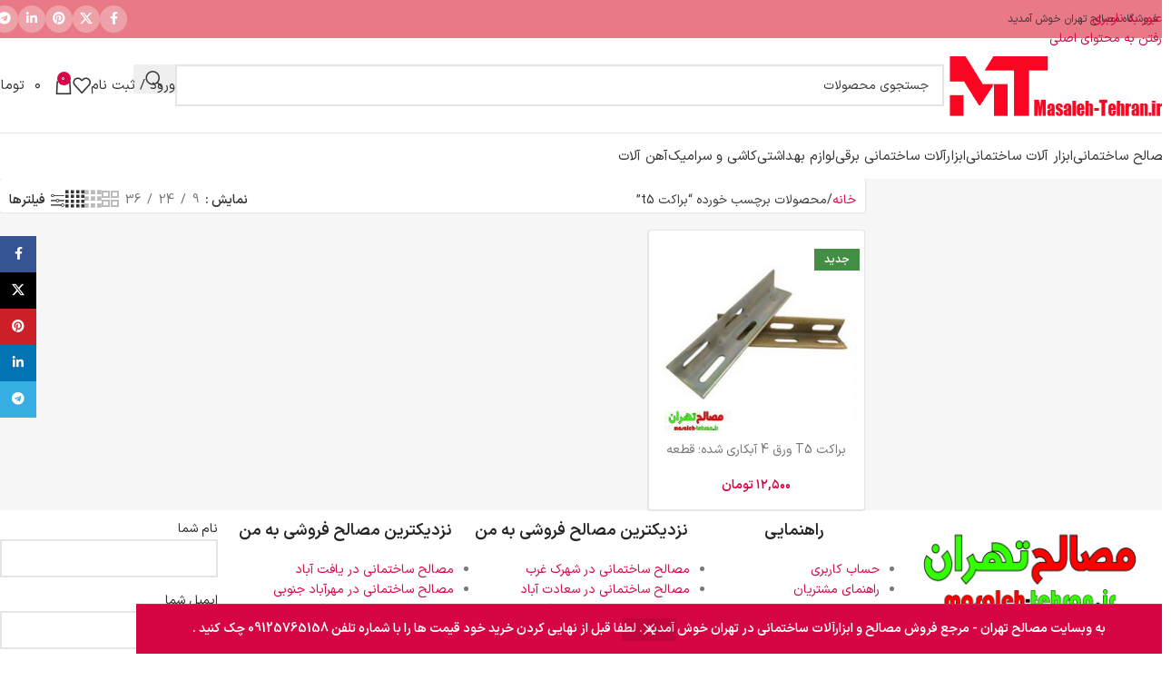

--- FILE ---
content_type: text/html; charset=UTF-8
request_url: https://masaleh-tehran.ir/product-tag/%D8%A8%D8%B1%D8%A7%DA%A9%D8%AA-t5/
body_size: 40278
content:
<!DOCTYPE html>
<html dir="rtl" lang="fa-IR" prefix="og: https://ogp.me/ns#">
<head>
	<meta charset="UTF-8">
	<link rel="profile" href="https://gmpg.org/xfn/11">
	<link rel="pingback" href="https://masaleh-tehran.ir/xmlrpc.php">

	
<!-- بهینه سازی موتور جستجو توسط Rank Math PRO - https://rankmath.com -->
<title>براکت t5 - مصالح ساختمانی تهران</title>
<meta name="robots" content="noindex, follow"/>
<meta property="og:locale" content="fa_IR" />
<meta property="og:type" content="article" />
<meta property="og:title" content="براکت t5 - مصالح ساختمانی تهران" />
<meta property="og:url" content="https://masaleh-tehran.ir/product-tag/%d8%a8%d8%b1%d8%a7%da%a9%d8%aa-t5/" />
<meta property="og:site_name" content="مصالح تهران" />
<meta name="twitter:card" content="summary_large_image" />
<meta name="twitter:title" content="براکت t5 - مصالح ساختمانی تهران" />
<meta name="twitter:label1" content="محصولات" />
<meta name="twitter:data1" content="1" />
<!-- /افزونه سئو ورپرس Rank Math -->

<link rel='dns-prefetch' href='//www.googletagmanager.com' />
<link rel="alternate" type="application/rss+xml" title="مصالح ساختمانی تهران &raquo; خوراک" href="https://masaleh-tehran.ir/feed/" />
<link rel="alternate" type="application/rss+xml" title="مصالح ساختمانی تهران &raquo; خوراک دیدگاه‌ها" href="https://masaleh-tehran.ir/comments/feed/" />
<link rel="alternate" type="application/rss+xml" title="خوراک مصالح ساختمانی تهران &raquo; براکت t5 برچسب" href="https://masaleh-tehran.ir/product-tag/%d8%a8%d8%b1%d8%a7%da%a9%d8%aa-t5/feed/" />
<link data-minify="1" rel='stylesheet' id='elementor-post-5-css' href='https://masaleh-tehran.ir/wp-content/cache/min/1/wp-content/uploads/elementor/css/post-5.css?ver=1765509112' type='text/css' media='all' />
<link data-minify="1" rel='stylesheet' id='xts-style-theme_settings_default-css' href='https://masaleh-tehran.ir/wp-content/cache/min/1/wp-content/uploads/2025/12/xts-theme_settings_default-1765546338.css?ver=1765546381' type='text/css' media='all' />
<style id='wp-img-auto-sizes-contain-inline-css' type='text/css'>
img:is([sizes=auto i],[sizes^="auto," i]){contain-intrinsic-size:3000px 1500px}
/*# sourceURL=wp-img-auto-sizes-contain-inline-css */
</style>
<style id='woocommerce-inline-inline-css' type='text/css'>
.woocommerce form .form-row .required { visibility: visible; }
/*# sourceURL=woocommerce-inline-inline-css */
</style>
<link rel='preload' as='style' onload="this.onload=null;this.rel='stylesheet'" id='noncritical-css' href='https://masaleh-tehran.ir/wp-content/themes/woodmart/css/non-critical.css' type='text/css' media='all' />
<link data-minify="1" rel='stylesheet' id='custom_script11-css' href='https://masaleh-tehran.ir/wp-content/cache/min/1/wp-content/uploads/hummingbird-assets/59a592a1349159576e3ce938c557afbf.css?ver=1765509112' type='text/css' media='all' />
<link data-minify="1" rel='stylesheet' id='elementor-icons-css' href='https://masaleh-tehran.ir/wp-content/cache/min/1/wp-content/plugins/elementor/assets/lib/eicons/css/elementor-icons.min.css?ver=1765509112' type='text/css' media='all' />
<link rel='stylesheet' id='elementor-frontend-css' href='https://masaleh-tehran.ir/wp-content/plugins/elementor/assets/css/frontend-rtl.min.css?ver=3.33.4' type='text/css' media='all' />
<link rel='stylesheet' id='wd-widget-price-filter-css' href='https://masaleh-tehran.ir/wp-content/themes/woodmart/css/parts/woo-widget-price-filter.min.css?ver=8.3.4' type='text/css' media='all' />
<link rel='stylesheet' id='elementor-icons-shared-0-css' href='https://masaleh-tehran.ir/wp-content/plugins/elementor/assets/lib/font-awesome/css/fontawesome.min.css?ver=5.15.3' type='text/css' media='all' />
<link data-minify="1" rel='stylesheet' id='elementor-icons-fa-solid-css' href='https://masaleh-tehran.ir/wp-content/cache/min/1/wp-content/plugins/elementor/assets/lib/font-awesome/css/solid.min.css?ver=1765509112' type='text/css' media='all' />
<link data-minify="1" rel='stylesheet' id='elementor-icons-fa-brands-css' href='https://masaleh-tehran.ir/wp-content/cache/min/1/wp-content/plugins/elementor/assets/lib/font-awesome/css/brands.min.css?ver=1765509112' type='text/css' media='all' />
<link data-minify="1" rel='stylesheet' id='elementor-icons-fa-regular-css' href='https://masaleh-tehran.ir/wp-content/cache/min/1/wp-content/plugins/elementor/assets/lib/font-awesome/css/regular.min.css?ver=1765509112' type='text/css' media='all' />
<link rel='stylesheet' id='wd-style-base-css' href='https://masaleh-tehran.ir/wp-content/themes/woodmart/css/parts/base-rtl.min.css?ver=8.3.4' type='text/css' media='all' />
<link rel='stylesheet' id='wd-helpers-wpb-elem-css' href='https://masaleh-tehran.ir/wp-content/themes/woodmart/css/parts/helpers-wpb-elem.min.css?ver=8.3.4' type='text/css' media='all' />
<link rel='stylesheet' id='wd-lazy-loading-css' href='https://masaleh-tehran.ir/wp-content/themes/woodmart/css/parts/opt-lazy-load.min.css?ver=8.3.4' type='text/css' media='all' />
<link rel='stylesheet' id='wd-revolution-slider-css' href='https://masaleh-tehran.ir/wp-content/themes/woodmart/css/parts/int-rev-slider.min.css?ver=8.3.4' type='text/css' media='all' />
<link rel='stylesheet' id='wd-elementor-base-css' href='https://masaleh-tehran.ir/wp-content/themes/woodmart/css/parts/int-elem-base-rtl.min.css?ver=8.3.4' type='text/css' media='all' />
<link rel='stylesheet' id='wd-elementor-pro-base-css' href='https://masaleh-tehran.ir/wp-content/themes/woodmart/css/parts/int-elementor-pro-rtl.min.css?ver=8.3.4' type='text/css' media='all' />
<link rel='stylesheet' id='wd-int-wordfence-css' href='https://masaleh-tehran.ir/wp-content/themes/woodmart/css/parts/int-wordfence.min.css?ver=8.3.4' type='text/css' media='all' />
<link rel='stylesheet' id='wd-notices-fixed-css' href='https://masaleh-tehran.ir/wp-content/themes/woodmart/css/parts/woo-opt-sticky-notices-old.min.css?ver=8.3.4' type='text/css' media='all' />
<link rel='stylesheet' id='wd-woocommerce-base-css' href='https://masaleh-tehran.ir/wp-content/themes/woodmart/css/parts/woocommerce-base-rtl.min.css?ver=8.3.4' type='text/css' media='all' />
<link rel='stylesheet' id='wd-mod-star-rating-css' href='https://masaleh-tehran.ir/wp-content/themes/woodmart/css/parts/mod-star-rating.min.css?ver=8.3.4' type='text/css' media='all' />
<link rel='stylesheet' id='wd-woocommerce-block-notices-css' href='https://masaleh-tehran.ir/wp-content/themes/woodmart/css/parts/woo-mod-block-notices-rtl.min.css?ver=8.3.4' type='text/css' media='all' />
<link rel='stylesheet' id='wd-widget-active-filters-css' href='https://masaleh-tehran.ir/wp-content/themes/woodmart/css/parts/woo-widget-active-filters.min.css?ver=8.3.4' type='text/css' media='all' />
<link rel='stylesheet' id='wd-woo-shop-predefined-css' href='https://masaleh-tehran.ir/wp-content/themes/woodmart/css/parts/woo-shop-predefined.min.css?ver=8.3.4' type='text/css' media='all' />
<link rel='stylesheet' id='wd-woo-shop-el-products-per-page-css' href='https://masaleh-tehran.ir/wp-content/themes/woodmart/css/parts/woo-shop-el-products-per-page.min.css?ver=8.3.4' type='text/css' media='all' />
<link rel='stylesheet' id='wd-woo-shop-page-title-css' href='https://masaleh-tehran.ir/wp-content/themes/woodmart/css/parts/woo-shop-page-title-rtl.min.css?ver=8.3.4' type='text/css' media='all' />
<link rel='stylesheet' id='wd-woo-mod-shop-loop-head-css' href='https://masaleh-tehran.ir/wp-content/themes/woodmart/css/parts/woo-mod-shop-loop-head-rtl.min.css?ver=8.3.4' type='text/css' media='all' />
<link rel='stylesheet' id='wd-woo-shop-el-products-view-css' href='https://masaleh-tehran.ir/wp-content/themes/woodmart/css/parts/woo-shop-el-products-view.min.css?ver=8.3.4' type='text/css' media='all' />
<link rel='stylesheet' id='wd-woo-shop-opt-without-title-css' href='https://masaleh-tehran.ir/wp-content/themes/woodmart/css/parts/woo-shop-opt-without-title.min.css?ver=8.3.4' type='text/css' media='all' />
<link rel='stylesheet' id='wd-woo-opt-hide-larger-price-css' href='https://masaleh-tehran.ir/wp-content/themes/woodmart/css/parts/woo-opt-hide-larger-price.min.css?ver=8.3.4' type='text/css' media='all' />
<link rel='stylesheet' id='wd-woo-mod-shop-attributes-css' href='https://masaleh-tehran.ir/wp-content/themes/woodmart/css/parts/woo-mod-shop-attributes.min.css?ver=8.3.4' type='text/css' media='all' />
<link rel='stylesheet' id='wd-opt-form-underline-css' href='https://masaleh-tehran.ir/wp-content/themes/woodmart/css/parts/opt-form-underline.min.css?ver=8.3.4' type='text/css' media='all' />
<link data-minify="1" rel='stylesheet' id='elementor-gf-local-roboto-css' href='https://masaleh-tehran.ir/wp-content/cache/min/1/wp-content/uploads/hummingbird-assets/414d18c1dcf94d52872f0e8f358271d2.css?ver=1765509113' type='text/css' media='all' />
<link data-minify="1" rel='stylesheet' id='elementor-gf-local-robotoslab-css' href='https://masaleh-tehran.ir/wp-content/cache/min/1/wp-content/uploads/hummingbird-assets/1cea1010e4d4c3b79d8c90aa079bb604.css?ver=1765509113' type='text/css' media='all' />
<script type="text/template" id="tmpl-variation-template">
	<div class="woocommerce-variation-description">{{{ data.variation.variation_description }}}</div>
	<div class="woocommerce-variation-price">{{{ data.variation.price_html }}}</div>
	<div class="woocommerce-variation-availability">{{{ data.variation.availability_html }}}</div>
</script>
<script type="text/template" id="tmpl-unavailable-variation-template">
	<p role="alert">با عرض پوزش، این محصول در دسترس نیست. خواهشمندیمً ترکیب دیگری را انتخاب کنید.</p>
</script>
<script type="text/javascript" id="woocommerce-google-analytics-integration-gtag-js-after">
/* <![CDATA[ */
/* Google Analytics for WooCommerce (gtag.js) */
					window.dataLayer = window.dataLayer || [];
					function gtag(){dataLayer.push(arguments);}
					// Set up default consent state.
					for ( const mode of [{"analytics_storage":"denied","ad_storage":"denied","ad_user_data":"denied","ad_personalization":"denied","region":["AT","BE","BG","HR","CY","CZ","DK","EE","FI","FR","DE","GR","HU","IS","IE","IT","LV","LI","LT","LU","MT","NL","NO","PL","PT","RO","SK","SI","ES","SE","GB","CH"]}] || [] ) {
						gtag( "consent", "default", { "wait_for_update": 500, ...mode } );
					}
					gtag("js", new Date());
					gtag("set", "developer_id.dOGY3NW", true);
					gtag("config", "G-KTM2B1ZMML", {"track_404":true,"allow_google_signals":true,"logged_in":false,"linker":{"domains":["masaleh-tehran.ir"],"allow_incoming":true},"custom_map":{"dimension1":"logged_in"}});
//# sourceURL=woocommerce-google-analytics-integration-gtag-js-after
/* ]]> */
</script>
<script type="text/javascript" defer src="https://masaleh-tehran.ir/wp-includes/js/jquery/jquery.min.js?ver=3.7.1" id="jquery-core-js"></script>
<script type="text/javascript" defer src="https://masaleh-tehran.ir/wp-includes/js/jquery/jquery-migrate.min.js?ver=3.4.1" id="jquery-migrate-js"></script>
<script type="text/javascript" defer src="https://masaleh-tehran.ir/wp-includes/js/underscore.min.js?ver=1.13.7" id="underscore-js"></script>
<script type="text/javascript" id="wp-util-js-extra">
/* <![CDATA[ */
var _wpUtilSettings = {"ajax":{"url":"/wp-admin/admin-ajax.php"}};
//# sourceURL=wp-util-js-extra
/* ]]> */
</script>
<script type="text/javascript" defer src="https://masaleh-tehran.ir/wp-includes/js/wp-util.min.js?ver=3afdea212e8fc9d1d8a705b3a893ad1a" id="wp-util-js"></script>
<script type="text/javascript" defer src="https://masaleh-tehran.ir/wp-content/plugins/woocommerce/assets/js/jquery-blockui/jquery.blockUI.min.js?ver=2.7.0-wc.10.4.0" id="wc-jquery-blockui-js" data-wp-strategy="defer"></script>
<script type="text/javascript" id="seo-automated-link-building-js-extra">
/* <![CDATA[ */
var seoAutomatedLinkBuilding = {"ajaxUrl":"https://masaleh-tehran.ir/wp-admin/admin-ajax.php"};
//# sourceURL=seo-automated-link-building-js-extra
/* ]]> */
</script>
<script data-minify="1" type="text/javascript" defer src="https://masaleh-tehran.ir/wp-content/cache/min/1/wp-content/uploads/hummingbird-assets/dabf2a41908949f76c3a37d0d07ba2cc.js?ver=1765425674" id="seo-automated-link-building-js" defer="defer" data-wp-strategy="defer"></script>
<script type="text/javascript" id="wc-add-to-cart-js-extra">
/* <![CDATA[ */
var wc_add_to_cart_params = {"ajax_url":"/wp-admin/admin-ajax.php","wc_ajax_url":"/?wc-ajax=%%endpoint%%","i18n_view_cart":"\u0645\u0634\u0627\u0647\u062f\u0647 \u0633\u0628\u062f \u062e\u0631\u06cc\u062f","cart_url":"https://masaleh-tehran.ir/cart/","is_cart":"","cart_redirect_after_add":"no"};
//# sourceURL=wc-add-to-cart-js-extra
/* ]]> */
</script>
<script type="text/javascript" defer src="https://masaleh-tehran.ir/wp-content/plugins/woocommerce/assets/js/frontend/add-to-cart.min.js?ver=10.4.0" id="wc-add-to-cart-js" defer="defer" data-wp-strategy="defer"></script>
<script type="text/javascript" defer src="https://masaleh-tehran.ir/wp-content/plugins/woocommerce/assets/js/js-cookie/js.cookie.min.js?ver=2.1.4-wc.10.4.0" id="wc-js-cookie-js" defer="defer" data-wp-strategy="defer"></script>
<script type="text/javascript" id="woocommerce-js-extra">
/* <![CDATA[ */
var woocommerce_params = {"ajax_url":"/wp-admin/admin-ajax.php","wc_ajax_url":"/?wc-ajax=%%endpoint%%","i18n_password_show":"\u0646\u0645\u0627\u06cc\u0634 \u0631\u0645\u0632\u0639\u0628\u0648\u0631","i18n_password_hide":"Hide password"};
//# sourceURL=woocommerce-js-extra
/* ]]> */
</script>
<script type="text/javascript" defer src="https://masaleh-tehran.ir/wp-content/plugins/woocommerce/assets/js/frontend/woocommerce.min.js?ver=10.4.0" id="woocommerce-js" defer="defer" data-wp-strategy="defer"></script>
<script type="text/javascript" defer src="https://masaleh-tehran.ir/wp-content/themes/woodmart/js/libs/device.min.js?ver=8.3.4" id="wd-device-library-js"></script>
<script type="text/javascript" defer src="https://masaleh-tehran.ir/wp-content/themes/woodmart/js/scripts/global/scrollBar.min.js?ver=8.3.4" id="wd-scrollbar-js"></script>
<link rel="https://api.w.org/" href="https://masaleh-tehran.ir/wp-json/" /><link rel="alternate" title="JSON" type="application/json" href="https://masaleh-tehran.ir/wp-json/wp/v2/product_tag/465" /><link rel="EditURI" type="application/rsd+xml" title="RSD" href="https://masaleh-tehran.ir/xmlrpc.php?rsd" />
<link data-minify="1" rel="stylesheet" href="https://masaleh-tehran.ir/wp-content/cache/min/1/wp-content/themes/woodmart/rtl.css?ver=1765509113" type="text/css" media="screen" /><meta name="generator" content="Site Kit by Google 1.167.0" /><!-- Starting: Conversion Tracking for WooCommerce (https://wordpress.org/plugins/woocommerce-conversion-tracking/) -->
<!-- End: Conversion Tracking for WooCommerce Codes -->
<!-- site-navigation-element Schema optimized by Schema Pro --><script type="application/ld+json">{"@context":"https:\/\/schema.org","@graph":[{"@context":"https:\/\/schema.org","@type":"SiteNavigationElement","id":"site-navigation","name":"\u0645\u0635\u0627\u0644\u062d \u067e\u0648\u062f\u0631\u06cc","url":"https:\/\/masaleh-tehran.ir\/product-category\/building-materials\/poder-materials\/"},{"@context":"https:\/\/schema.org","@type":"SiteNavigationElement","id":"site-navigation","name":"\u0633\u06cc\u0645\u0627\u0646","url":"https:\/\/masaleh-tehran.ir\/product-category\/building-materials\/poder-materials\/cement\/"},{"@context":"https:\/\/schema.org","@type":"SiteNavigationElement","id":"site-navigation","name":"\u0633\u06cc\u0645\u0627\u0646 \u062a\u06cc\u067e 2","url":"https:\/\/masaleh-tehran.ir\/product-category\/building-materials\/poder-materials\/cement\/saman-tape-2\/"},{"@context":"https:\/\/schema.org","@type":"SiteNavigationElement","id":"site-navigation","name":"\u0633\u06cc\u0645\u0627\u0646 \u0633\u0641\u06cc\u062f","url":"https:\/\/masaleh-tehran.ir\/product-category\/building-materials\/poder-materials\/cement\/white-cement\/"},{"@context":"https:\/\/schema.org","@type":"SiteNavigationElement","id":"site-navigation","name":"\u0633\u06cc\u0645\u0627\u0646 \u0641\u0644\u0647","url":"https:\/\/masaleh-tehran.ir\/product-category\/building-materials\/poder-materials\/cement\/bulk-cement\/"},{"@context":"https:\/\/schema.org","@type":"SiteNavigationElement","id":"site-navigation","name":"\u0633\u06cc\u0645\u0627\u0646 \u0646\u0633\u0648\u0632","url":"https:\/\/masaleh-tehran.ir\/product-category\/building-materials\/poder-materials\/cement\/cement-nasoz\/"},{"@context":"https:\/\/schema.org","@type":"SiteNavigationElement","id":"site-navigation","name":"\u06af\u0686 \u0633\u0645\u0646\u0627\u0646","url":"https:\/\/masaleh-tehran.ir\/product-category\/building-materials\/poder-materials\/guche\/gypsum-semnan\/"},{"@context":"https:\/\/schema.org","@type":"SiteNavigationElement","id":"site-navigation","name":"\u06af\u0686","url":"https:\/\/masaleh-tehran.ir\/product-category\/building-materials\/poder-materials\/guche\/"},{"@context":"https:\/\/schema.org","@type":"SiteNavigationElement","id":"site-navigation","name":"\u06af\u0686 \u0633\u0641\u06cc\u062f \u06a9\u0627\u0631\u06cc","url":"https:\/\/masaleh-tehran.ir\/product-category\/building-materials\/poder-materials\/guche\/guche-sfad-keara\/"},{"@context":"https:\/\/schema.org","@type":"SiteNavigationElement","id":"site-navigation","name":"\u06af\u0686 \u0632\u06cc\u0631\u06a9\u0627\u0631","url":"https:\/\/masaleh-tehran.ir\/product-category\/building-materials\/poder-materials\/guche\/gypsum-underlay\/"},{"@context":"https:\/\/schema.org","@type":"SiteNavigationElement","id":"site-navigation","name":"\u06af\u0686 \u0648 \u062e\u0627\u06a9","url":"https:\/\/masaleh-tehran.ir\/product-category\/building-materials\/poder-materials\/guche\/guche-w-khake\/"},{"@context":"https:\/\/schema.org","@type":"SiteNavigationElement","id":"site-navigation","name":"\u062f\u06cc\u0648\u0627\u0631 \u06af\u0686\u06cc","url":"https:\/\/masaleh-tehran.ir\/product-category\/building-materials\/poder-materials\/guche\/divar-guchea\/"},{"@context":"https:\/\/schema.org","@type":"SiteNavigationElement","id":"site-navigation","name":"\u0634\u0646 \u0648 \u0645\u0627\u0633\u0647","url":"https:\/\/masaleh-tehran.ir\/product-category\/building-materials\/done-materials\/shn-w-mash\/"},{"@context":"https:\/\/schema.org","@type":"SiteNavigationElement","id":"site-navigation","name":"\u062e\u0627\u06a9","url":"https:\/\/masaleh-tehran.ir\/product-category\/building-materials\/done-materials\/khake\/"},{"@context":"https:\/\/schema.org","@type":"SiteNavigationElement","id":"site-navigation","name":"\u0622\u062c\u0631","url":"https:\/\/masaleh-tehran.ir\/product-category\/building-materials\/ajor-sofal\/brick\/"},{"@context":"https:\/\/schema.org","@type":"SiteNavigationElement","id":"site-navigation","name":"\u067e\u0648\u062f\u0631 \u0633\u0646\u06af","url":"https:\/\/masaleh-tehran.ir\/product-category\/building-materials\/done-materials\/podersang\/"},{"@context":"https:\/\/schema.org","@type":"SiteNavigationElement","id":"site-navigation","name":"\u0633\u0641\u0627\u0644","url":"https:\/\/masaleh-tehran.ir\/product-category\/building-materials\/ajor-sofal\/sofal\/"},{"@context":"https:\/\/schema.org","@type":"SiteNavigationElement","id":"site-navigation","name":"\u0633\u0641\u0627\u0644 \u062f\u06cc\u0648\u0627\u0631\u06cc","url":"https:\/\/masaleh-tehran.ir\/product-category\/building-materials\/ajor-sofal\/sofal\/sfal-dawara-10-s\/"},{"@context":"https:\/\/schema.org","@type":"SiteNavigationElement","id":"site-navigation","name":"\u0633\u0641\u0627\u0644 \u0633\u0642\u0641\u06cc","url":"https:\/\/masaleh-tehran.ir\/product-category\/building-materials\/ajor-sofal\/sofal\/ceramic-pottery\/"},{"@context":"https:\/\/schema.org","@type":"SiteNavigationElement","id":"site-navigation","name":"\u0645\u0648\u0632\u0627\u06cc\u06cc\u06a9","url":"https:\/\/masaleh-tehran.ir\/product-category\/building-materials\/mwzaaake-w-kefpewsh\/mwzaaake\/"},{"@context":"https:\/\/schema.org","@type":"SiteNavigationElement","id":"site-navigation","name":"\u0645\u0648\u0632\u0627\u06cc\u06cc\u06a9 \u062d\u06cc\u0627\u0637\u06cc","url":"https:\/\/masaleh-tehran.ir\/product-category\/building-materials\/mwzaaake-w-kefpewsh\/mwzaaake\/mwzaaake-haata\/"},{"@context":"https:\/\/schema.org","@type":"SiteNavigationElement","id":"site-navigation","name":"\u0645\u0648\u0632\u0627\u06cc\u06cc\u06a9 \u0648\u06cc\u0628\u0631\u0647","url":"https:\/\/masaleh-tehran.ir\/product-category\/building-materials\/mwzaaake-w-kefpewsh\/mwzaaake\/mwzaaake-wabrh\/"},{"@context":"https:\/\/schema.org","@type":"SiteNavigationElement","id":"site-navigation","name":"\u0648\u0627\u0634 \u0628\u062a\u0646","url":"https:\/\/masaleh-tehran.ir\/product-category\/building-materials\/mwzaaake-w-kefpewsh\/mwzaaake\/wash-btn\/"},{"@context":"https:\/\/schema.org","@type":"SiteNavigationElement","id":"site-navigation","name":"\u06a9\u0641\u067e\u0648\u0634 \u0648 \u067e\u0627\u0632\u0644","url":"https:\/\/masaleh-tehran.ir\/product-category\/building-materials\/mwzaaake-w-kefpewsh\/flooring-puzzles\/"},{"@context":"https:\/\/schema.org","@type":"SiteNavigationElement","id":"site-navigation","name":"\u0627\u06cc\u0631\u0627\u0646\u06cc\u062a","url":"https:\/\/masaleh-tehran.ir\/product-category\/building-materials\/concrete-parts\/iranit\/"},{"@context":"https:\/\/schema.org","@type":"SiteNavigationElement","id":"site-navigation","name":"\u0627\u06cc\u0631\u0627\u0646\u06cc\u062a \u0641\u0627\u06cc\u0628\u0631\u06af\u0644\u0627\u0633","url":"https:\/\/masaleh-tehran.ir\/product-category\/building-materials\/concrete-parts\/iranit\/%d8%a7%db%8c%d8%b1%d8%a7%d9%86%db%8c%d8%aa-%d9%81%d8%a7%db%8c%d8%a8%d8%b1%da%af%d9%84%d8%a7%d8%b3\/"},{"@context":"https:\/\/schema.org","@type":"SiteNavigationElement","id":"site-navigation","name":"\u0627\u06cc\u0631\u0627\u0646\u06cc\u062a \u0641\u0644\u0632\u06cc","url":"https:\/\/masaleh-tehran.ir\/product-category\/building-materials\/concrete-parts\/iranit\/%d8%a7%db%8c%d8%b1%d8%a7%d9%86%db%8c%d8%aa-%d9%81%d9%84%d8%b2%db%8c\/"},{"@context":"https:\/\/schema.org","@type":"SiteNavigationElement","id":"site-navigation","name":"\u0644\u0648\u0644\u0647 \u0633\u06cc\u0645\u0627\u0646\u06cc","url":"https:\/\/masaleh-tehran.ir\/product-category\/building-materials\/concrete-parts\/cement-pipe\/"},{"@context":"https:\/\/schema.org","@type":"SiteNavigationElement","id":"site-navigation","name":"\u0628\u0644\u0648\u06a9","url":"https:\/\/masaleh-tehran.ir\/product-category\/building-materials\/concrete-parts\/block\/"},{"@context":"https:\/\/schema.org","@type":"SiteNavigationElement","id":"site-navigation","name":"\u0628\u0644\u0648\u06a9 \u0633\u0628\u06a9","url":"https:\/\/masaleh-tehran.ir\/product-category\/building-materials\/concrete-parts\/block\/lightweight-block\/"},{"@context":"https:\/\/schema.org","@type":"SiteNavigationElement","id":"site-navigation","name":"\u0628\u0644\u0648\u06a9 \u0633\u06cc\u0645\u0627\u0646\u06cc","url":"https:\/\/masaleh-tehran.ir\/product-category\/building-materials\/concrete-parts\/block\/cement-blok\/"},{"@context":"https:\/\/schema.org","@type":"SiteNavigationElement","id":"site-navigation","name":"\u0628\u0644\u0648\u06a9 \u0644\u06cc\u06a9\u0627","url":"https:\/\/masaleh-tehran.ir\/product-category\/building-materials\/concrete-parts\/block\/leica-block\/"},{"@context":"https:\/\/schema.org","@type":"SiteNavigationElement","id":"site-navigation","name":"\u0628\u0644\u0648\u06a9 \u067e\u0648\u06a9\u0647 \u0627\u06cc","url":"https:\/\/masaleh-tehran.ir\/product-category\/building-materials\/concrete-parts\/block\/blwke-pewkeh-aa\/"},{"@context":"https:\/\/schema.org","@type":"SiteNavigationElement","id":"site-navigation","name":"\u0628\u0644\u0648\u06a9 \u067e\u0631\u0644\u06cc\u062a\u06cc","url":"https:\/\/masaleh-tehran.ir\/product-category\/building-materials\/concrete-parts\/block\/blwke-perlata\/"},{"@context":"https:\/\/schema.org","@type":"SiteNavigationElement","id":"site-navigation","name":"\u062f\u0631\u067e\u0648\u0634 \u0628\u062a\u0646\u06cc","url":"https:\/\/masaleh-tehran.ir\/product-category\/building-materials\/concrete-parts\/concrete-cap\/"},{"@context":"https:\/\/schema.org","@type":"SiteNavigationElement","id":"site-navigation","name":"\u062c\u062f\u0648\u0644 \u0634\u0647\u0631\u062f\u0627\u0631\u06cc","url":"https:\/\/masaleh-tehran.ir\/product-category\/building-materials\/concrete-parts\/jdwl-shhrdara\/"},{"@context":"https:\/\/schema.org","@type":"SiteNavigationElement","id":"site-navigation","name":"\u062c\u062f\u0648\u0644 \u0628\u0627\u063a\u0686\u0647","url":"https:\/\/masaleh-tehran.ir\/product-category\/building-materials\/concrete-parts\/garden-table\/"},{"@context":"https:\/\/schema.org","@type":"SiteNavigationElement","id":"site-navigation","name":"\u0631\u0646\u06af \u0631\u0648\u063a\u0646\u06cc","url":"https:\/\/masaleh-tehran.ir\/product-category\/building-materials\/rngu-haa-sakhtmana-fa-ir\/rang-roghani\/"},{"@context":"https:\/\/schema.org","@type":"SiteNavigationElement","id":"site-navigation","name":"\u0631\u0646\u06af \u067e\u0644\u0627\u0633\u062a\u06cc\u06a9","url":"https:\/\/masaleh-tehran.ir\/product-category\/building-materials\/rngu-haa-sakhtmana-fa-ir\/rang-plastic\/"},{"@context":"https:\/\/schema.org","@type":"SiteNavigationElement","id":"site-navigation","name":"\u0686\u0633\u0628 \u0635\u0646\u0639\u062a\u06cc","url":"https:\/\/masaleh-tehran.ir\/product-category\/building-materials\/chesb-haa-sakhtmana\/chasb-sanati\/"},{"@context":"https:\/\/schema.org","@type":"SiteNavigationElement","id":"site-navigation","name":"\u0686\u0633\u0628 pvc","url":"https:\/\/masaleh-tehran.ir\/product-category\/building-materials\/chesb-haa-sakhtmana\/pvc-chasb\/"},{"@context":"https:\/\/schema.org","@type":"SiteNavigationElement","id":"site-navigation","name":"\u0645\u0635\u0627\u0644\u062d \u062f\u0627\u0646\u0647 \u0627\u06cc","url":"https:\/\/masaleh-tehran.ir\/product-category\/building-materials\/done-materials\/"},{"@context":"https:\/\/schema.org","@type":"SiteNavigationElement","id":"site-navigation","name":"\u0627\u0633\u067e\u0631\u06cc \u0686\u0633\u0628","url":"https:\/\/masaleh-tehran.ir\/product-category\/building-materials\/chesb-haa-sakhtmana\/chasb-espray\/"},{"@context":"https:\/\/schema.org","@type":"SiteNavigationElement","id":"site-navigation","name":"\u0622\u062c\u0631 \u0648 \u0633\u0641\u0627\u0644","url":"https:\/\/masaleh-tehran.ir\/product-category\/building-materials\/ajor-sofal\/"},{"@context":"https:\/\/schema.org","@type":"SiteNavigationElement","id":"site-navigation","name":"\u0686\u0633\u0628 \u0628\u062a\u0646","url":"https:\/\/masaleh-tehran.ir\/product-category\/building-materials\/chesb-haa-sakhtmana\/chasb-beton\/"},{"@context":"https:\/\/schema.org","@type":"SiteNavigationElement","id":"site-navigation","name":"\u0686\u0633\u0628 \u06a9\u0627\u0634\u06cc","url":"https:\/\/masaleh-tehran.ir\/product-category\/building-materials\/chesb-haa-sakhtmana\/chasb-kashi\/"},{"@context":"https:\/\/schema.org","@type":"SiteNavigationElement","id":"site-navigation","name":"\u0686\u0633\u0628 \u0622\u0647\u0646","url":"https:\/\/masaleh-tehran.ir\/product-category\/building-materials\/chesb-haa-sakhtmana\/chasb-ahan\/"},{"@context":"https:\/\/schema.org","@type":"SiteNavigationElement","id":"site-navigation","name":"\u0645\u0648\u0632\u0627\u06cc\u06cc\u06a9 \u0648 \u06a9\u0641\u067e\u0648\u0634","url":"https:\/\/masaleh-tehran.ir\/product-category\/building-materials\/mwzaaake-w-kefpewsh\/"},{"@context":"https:\/\/schema.org","@type":"SiteNavigationElement","id":"site-navigation","name":"\u0642\u0637\u0639\u0627\u062a \u0628\u062a\u0646\u06cc","url":"https:\/\/masaleh-tehran.ir\/product-category\/building-materials\/concrete-parts\/"},{"@context":"https:\/\/schema.org","@type":"SiteNavigationElement","id":"site-navigation","name":"\u0686\u0633\u0628 \u0686\u0648\u0628","url":"https:\/\/masaleh-tehran.ir\/product-category\/building-materials\/chesb-haa-sakhtmana\/chasb-chob\/"},{"@context":"https:\/\/schema.org","@type":"SiteNavigationElement","id":"site-navigation","name":"\u0645\u0635\u0627\u0644\u062d \u0633\u0627\u062e\u062a\u0645\u0627\u0646\u06cc","url":"https:\/\/masaleh-tehran.ir\/product-category\/building-materials\/"},{"@context":"https:\/\/schema.org","@type":"SiteNavigationElement","id":"site-navigation","name":"\u0631\u0646\u06af \u0647\u0627\u06cc \u0633\u0627\u062e\u062a\u0645\u0627\u0646\u06cc","url":"https:\/\/masaleh-tehran.ir\/product-category\/building-materials\/rngu-haa-sakhtmana-fa-ir\/"},{"@context":"https:\/\/schema.org","@type":"SiteNavigationElement","id":"site-navigation","name":"\u0686\u0633\u0628 \u0647\u0627\u06cc \u0633\u0627\u062e\u062a\u0645\u0627\u0646\u06cc","url":"https:\/\/masaleh-tehran.ir\/product-category\/building-materials\/chesb-haa-sakhtmana\/"},{"@context":"https:\/\/schema.org","@type":"SiteNavigationElement","id":"site-navigation","name":"\u0631\u0627\u0628\u06cc\u062a\u0633 \u0648 \u06a9\u0646\u0627\u0641","url":"https:\/\/masaleh-tehran.ir\/product-category\/building-tools\/rabits-kanaf\/"},{"@context":"https:\/\/schema.org","@type":"SiteNavigationElement","id":"site-navigation","name":"\u0631\u0627\u0628\u06cc\u062a\u0633","url":"https:\/\/masaleh-tehran.ir\/product-category\/building-tools\/rabits-kanaf\/rabits\/"},{"@context":"https:\/\/schema.org","@type":"SiteNavigationElement","id":"site-navigation","name":"\u0633\u06cc\u0645 \u0631\u0627\u0628\u06cc\u062a\u0633","url":"https:\/\/masaleh-tehran.ir\/product-category\/building-tools\/rabits-kanaf\/sim-rabits\/"},{"@context":"https:\/\/schema.org","@type":"SiteNavigationElement","id":"site-navigation","name":"\u0627\u0646\u0648\u0627\u0639 \u062f\u0633\u062a\u06a9\u0634","url":"https:\/\/masaleh-tehran.ir\/product-category\/building-tools\/gloves\/"},{"@context":"https:\/\/schema.org","@type":"SiteNavigationElement","id":"site-navigation","name":"\u062f\u0633\u062a\u06a9\u0634 \u0627\u0633\u062a\u0627\u062f \u06a9\u0627\u0631","url":"https:\/\/masaleh-tehran.ir\/product-category\/building-tools\/gloves\/dstkesh-astad-kear\/"},{"@context":"https:\/\/schema.org","@type":"SiteNavigationElement","id":"site-navigation","name":"\u062f\u0633\u062a\u06a9\u0634 \u0628\u0646\u0627\u06cc\u06cc","url":"https:\/\/masaleh-tehran.ir\/product-category\/building-tools\/gloves\/construction-gloves\/"},{"@context":"https:\/\/schema.org","@type":"SiteNavigationElement","id":"site-navigation","name":"\u062f\u0633\u062a\u06a9\u0634 \u0628\u0631\u0632\u0646\u062a\u06cc","url":"https:\/\/masaleh-tehran.ir\/product-category\/building-tools\/gloves\/dstkesh-brznta\/"},{"@context":"https:\/\/schema.org","@type":"SiteNavigationElement","id":"site-navigation","name":"\u062f\u0633\u062a\u06a9\u0634 \u0628\u0627\u063a\u0628\u0627\u0646\u06cc","url":"https:\/\/masaleh-tehran.ir\/product-category\/building-tools\/gloves\/gardening-gloves\/"},{"@context":"https:\/\/schema.org","@type":"SiteNavigationElement","id":"site-navigation","name":"\u0641\u0631\u063a\u0648\u0646 \u0648 \u0644\u0648\u0627\u0632\u0645 \u062c\u0627\u0646\u0628\u06cc","url":"https:\/\/masaleh-tehran.ir\/product-category\/building-tools\/fergana\/"},{"@context":"https:\/\/schema.org","@type":"SiteNavigationElement","id":"site-navigation","name":"\u0627\u0628\u0632\u0627\u0631 \u0628\u0646\u0627\u06cc\u06cc","url":"https:\/\/masaleh-tehran.ir\/product-category\/building-tools\/construction-tools\/"},{"@context":"https:\/\/schema.org","@type":"SiteNavigationElement","id":"site-navigation","name":"\u0628\u06cc\u0644 \u060c \u06a9\u0644\u0646\u06af \u060c \u062a\u06cc\u0634\u0647","url":"https:\/\/masaleh-tehran.ir\/product-category\/building-tools\/bill-pickaxe-ax\/"},{"@context":"https:\/\/schema.org","@type":"SiteNavigationElement","id":"site-navigation","name":"\u0628\u06cc\u0644","url":"https:\/\/masaleh-tehran.ir\/product-category\/building-tools\/bill-pickaxe-ax\/bill\/"},{"@context":"https:\/\/schema.org","@type":"SiteNavigationElement","id":"site-navigation","name":"\u0628\u06cc\u0644 \u0634\u0647\u0631\u062f\u0627\u0631\u06cc","url":"https:\/\/masaleh-tehran.ir\/product-category\/building-tools\/bill-pickaxe-ax\/bal-shhrdara\/"},{"@context":"https:\/\/schema.org","@type":"SiteNavigationElement","id":"site-navigation","name":"\u06a9\u0644\u0646\u06af \u062f\u0648 \u0633\u0631","url":"https:\/\/masaleh-tehran.ir\/product-category\/building-tools\/bill-pickaxe-ax\/kelngu-dw-sr\/"},{"@context":"https:\/\/schema.org","@type":"SiteNavigationElement","id":"site-navigation","name":"\u06a9\u0644\u0646\u06af \u0686\u0627\u0647 \u06a9\u0646\u06cc","url":"https:\/\/masaleh-tehran.ir\/product-category\/building-tools\/bill-pickaxe-ax\/kelngu-cheah-kena\/"},{"@context":"https:\/\/schema.org","@type":"SiteNavigationElement","id":"site-navigation","name":"\u067e\u062a\u06a9","url":"https:\/\/masaleh-tehran.ir\/product-category\/building-tools\/bill-pickaxe-ax\/petke\/"},{"@context":"https:\/\/schema.org","@type":"SiteNavigationElement","id":"site-navigation","name":"\u062a\u06cc\u0634\u0647","url":"https:\/\/masaleh-tehran.ir\/product-category\/building-tools\/bill-pickaxe-ax\/ax\/"},{"@context":"https:\/\/schema.org","@type":"SiteNavigationElement","id":"site-navigation","name":"\u062f\u0633\u062a\u0647 \u0628\u06cc\u0644 \u0648 \u06a9\u0644\u0646\u06af","url":"https:\/\/masaleh-tehran.ir\/product-category\/building-tools\/bill-pickaxe-ax\/dsth-bal-w-kelngu\/"},{"@context":"https:\/\/schema.org","@type":"SiteNavigationElement","id":"site-navigation","name":"\u0627\u0628\u0632\u0627\u0631 \u0627\u06cc\u0645\u0646\u06cc","url":"https:\/\/masaleh-tehran.ir\/product-category\/building-tools\/imeni-tools\/"},{"@context":"https:\/\/schema.org","@type":"SiteNavigationElement","id":"site-navigation","name":"\u0627\u0628\u0632\u0627\u0631 \u0627\u0646\u062f\u0627\u0632\u0647 \u06af\u06cc\u0631\u06cc","url":"https:\/\/masaleh-tehran.ir\/product-category\/building-tools\/construction-tools\/abzar-dasti\/metric-tools\/"},{"@context":"https:\/\/schema.org","@type":"SiteNavigationElement","id":"site-navigation","name":"\u0627\u0628\u0632\u0627\u0631\u0622\u0644\u0627\u062a \u0622\u0631\u0645\u0627\u062a\u0648\u0631\u0628\u0646\u062f\u06cc","url":"https:\/\/masaleh-tehran.ir\/product-category\/building-tools\/armatorbandi\/"},{"@context":"https:\/\/schema.org","@type":"SiteNavigationElement","id":"site-navigation","name":"\u067e\u0644\u0627\u0633\u062a\u0648\u0641\u0648\u0645","url":"https:\/\/masaleh-tehran.ir\/product-category\/building-tools\/armatorbandi\/pelastwfwm\/"},{"@context":"https:\/\/schema.org","@type":"SiteNavigationElement","id":"site-navigation","name":"\u0627\u0633\u067e\u06cc\u0633\u0631","url":"https:\/\/masaleh-tehran.ir\/product-category\/building-tools\/armatorbandi\/speycer\/"},{"@context":"https:\/\/schema.org","@type":"SiteNavigationElement","id":"site-navigation","name":"\u0633\u06cc\u0645 \u0622\u0631\u0645\u0627\u062a\u0648\u0631 \u0628\u0646\u062f\u06cc","url":"https:\/\/masaleh-tehran.ir\/product-category\/building-tools\/armatorbandi\/sam-armatwr-bnda\/"},{"@context":"https:\/\/schema.org","@type":"SiteNavigationElement","id":"site-navigation","name":"\u0627\u0628\u0632\u0627\u0631 \u0646\u0638\u0627\u0641\u062a","url":"https:\/\/masaleh-tehran.ir\/product-category\/building-tools\/abzar-nzaft\/"},{"@context":"https:\/\/schema.org","@type":"SiteNavigationElement","id":"site-navigation","name":"\u062f\u0631\u0628 \u060c \u062f\u0631\u06cc\u0686\u0647 \u060c \u0645\u0646\u0647\u0648\u0644 \u0648 \u06a9\u0641\u0634\u0648\u0631","url":"https:\/\/masaleh-tehran.ir\/product-category\/building-tools\/manhol-daricheh\/"},{"@context":"https:\/\/schema.org","@type":"SiteNavigationElement","id":"site-navigation","name":"\u0642\u0637\u0639\u0627\u062a \u0645\u06a9\u0627\u0646\u06cc\u06a9\u06cc","url":"https:\/\/masaleh-tehran.ir\/product-category\/building-tools\/mechanical-parts\/"},{"@context":"https:\/\/schema.org","@type":"SiteNavigationElement","id":"site-navigation","name":"\u067e\u06cc\u0686 \u0648 \u0645\u0647\u0631\u0647 \u0648 \u0631\u0648\u0644\u067e\u0644\u0627\u06a9","url":"https:\/\/masaleh-tehran.ir\/product-category\/building-tools\/mechanical-parts\/nut-and-bolt\/"},{"@context":"https:\/\/schema.org","@type":"SiteNavigationElement","id":"site-navigation","name":"\u067e\u06cc\u0686","url":"https:\/\/masaleh-tehran.ir\/product-category\/building-tools\/mechanical-parts\/nut-and-bolt\/screw\/"},{"@context":"https:\/\/schema.org","@type":"SiteNavigationElement","id":"site-navigation","name":"\u0645\u0647\u0631\u0647","url":"https:\/\/masaleh-tehran.ir\/product-category\/building-tools\/mechanical-parts\/nut-and-bolt\/nut\/"},{"@context":"https:\/\/schema.org","@type":"SiteNavigationElement","id":"site-navigation","name":"\u0648\u0627\u0634\u0631","url":"https:\/\/masaleh-tehran.ir\/product-category\/building-tools\/mechanical-parts\/nut-and-bolt\/washer\/"},{"@context":"https:\/\/schema.org","@type":"SiteNavigationElement","id":"site-navigation","name":"\u0631\u0648\u0644\u067e\u0644\u0627\u06a9","url":"https:\/\/masaleh-tehran.ir\/product-category\/building-tools\/mechanical-parts\/nut-and-bolt\/dowel\/"},{"@context":"https:\/\/schema.org","@type":"SiteNavigationElement","id":"site-navigation","name":"\u0631\u0648\u0644 \u0628\u0648\u0644\u062a","url":"https:\/\/masaleh-tehran.ir\/product-category\/building-tools\/mechanical-parts\/nut-and-bolt\/rollbolt\/"},{"@context":"https:\/\/schema.org","@type":"SiteNavigationElement","id":"site-navigation","name":"\u062f\u0631\u06cc\u0644","url":"https:\/\/masaleh-tehran.ir\/product-category\/electric-building-tools\/drill\/"},{"@context":"https:\/\/schema.org","@type":"SiteNavigationElement","id":"site-navigation","name":"\u0641\u0631\u0632 \u0648 \u0645\u06cc\u0646\u06cc \u0641\u0631\u0632","url":"https:\/\/masaleh-tehran.ir\/product-category\/electric-building-tools\/frz-w-mana-frz\/"},{"@context":"https:\/\/schema.org","@type":"SiteNavigationElement","id":"site-navigation","name":"\u0627\u0631\u0647 \u0628\u0631\u0642\u06cc","url":"https:\/\/masaleh-tehran.ir\/product-category\/electric-building-tools\/electric-saw\/"},{"@context":"https:\/\/schema.org","@type":"SiteNavigationElement","id":"site-navigation","name":"\u0627\u0631\u0647 \u0632\u0646\u062c\u06cc\u0631\u06cc","url":"https:\/\/masaleh-tehran.ir\/product-category\/electric-building-tools\/chainsaw\/"},{"@context":"https:\/\/schema.org","@type":"SiteNavigationElement","id":"site-navigation","name":"\u062f\u0633\u062a\u06af\u0627\u0647 \u062c\u0648\u0634 \u0648 \u0631\u06a9\u062a\u06cc\u0641\u0627\u06cc\u0631","url":"https:\/\/masaleh-tehran.ir\/product-category\/electric-building-tools\/dstguah-jwsh-w-rketafaar\/"},{"@context":"https:\/\/schema.org","@type":"SiteNavigationElement","id":"site-navigation","name":"\u0622\u0633\u0627\u0646\u0633\u0648\u0631","url":"https:\/\/masaleh-tehran.ir\/product-category\/electric-building-tools\/asansor-sakhtemani\/"},{"@context":"https:\/\/schema.org","@type":"SiteNavigationElement","id":"site-navigation","name":"\u0628\u0631\u0627\u06a9\u062a","url":"https:\/\/masaleh-tehran.ir\/product-category\/electric-building-tools\/asansor-sakhtemani\/beraket\/"},{"@context":"https:\/\/schema.org","@type":"SiteNavigationElement","id":"site-navigation","name":"\u0648\u0632\u0646\u0647 \u0622\u0633\u0627\u0646\u0633\u0648\u0631","url":"https:\/\/masaleh-tehran.ir\/product-category\/electric-building-tools\/asansor-sakhtemani\/vazneh-taadol\/"},{"@context":"https:\/\/schema.org","@type":"SiteNavigationElement","id":"site-navigation","name":"\u0647\u06cc\u0644\u062a\u06cc","url":"https:\/\/masaleh-tehran.ir\/product-category\/electric-building-tools\/hilti\/"},{"@context":"https:\/\/schema.org","@type":"SiteNavigationElement","id":"site-navigation","name":"\u0634\u06cc\u0631\u0622\u0644\u0627\u062a \u0633\u0627\u062e\u062a\u0645\u0627\u0646\u06cc","url":"https:\/\/masaleh-tehran.ir\/product-category\/cosmetics\/building-valves\/"},{"@context":"https:\/\/schema.org","@type":"SiteNavigationElement","id":"site-navigation","name":"\u0634\u06cc\u0631 \u0622\u0634\u067e\u0632\u062e\u0627\u0646\u0647","url":"https:\/\/masaleh-tehran.ir\/product-category\/cosmetics\/building-valves\/shar-ashpezkhanh\/"},{"@context":"https:\/\/schema.org","@type":"SiteNavigationElement","id":"site-navigation","name":"\u0634\u06cc\u0631 \u062a\u0648\u0627\u0644\u062a","url":"https:\/\/masaleh-tehran.ir\/product-category\/cosmetics\/building-valves\/shar-twalt\/"},{"@context":"https:\/\/schema.org","@type":"SiteNavigationElement","id":"site-navigation","name":"\u0634\u06cc\u0631 \u062d\u0645\u0627\u0645","url":"https:\/\/masaleh-tehran.ir\/product-category\/cosmetics\/building-valves\/shar-hmam\/"},{"@context":"https:\/\/schema.org","@type":"SiteNavigationElement","id":"site-navigation","name":"\u062f\u0648\u0634 \u062d\u0645\u0627\u0645","url":"https:\/\/masaleh-tehran.ir\/product-category\/cosmetics\/building-valves\/dosh\/"},{"@context":"https:\/\/schema.org","@type":"SiteNavigationElement","id":"site-navigation","name":"\u0631\u0648\u0634\u0648\u06cc\u06cc \u0648 \u0622\u06cc\u06cc\u0646\u0647","url":"https:\/\/masaleh-tehran.ir\/product-category\/cosmetics\/rwshwaa-w-aaanh\/"},{"@context":"https:\/\/schema.org","@type":"SiteNavigationElement","id":"site-navigation","name":"\u0631\u0648\u0634\u0648\u06cc\u06cc \u062f\u06cc\u0648\u0627\u0631\u06cc (\u0628\u062f\u0648\u0646 \u067e\u0627\u06cc\u0647)","url":"https:\/\/masaleh-tehran.ir\/product-category\/cosmetics\/rwshwaa-w-aaanh\/rwshwaa-dawara-bdwn-peaah\/"},{"@context":"https:\/\/schema.org","@type":"SiteNavigationElement","id":"site-navigation","name":"\u0631\u0648\u0634\u0648\u06cc\u06cc \u067e\u0627\u06cc\u0647 \u062f\u0627\u0631","url":"https:\/\/masaleh-tehran.ir\/product-category\/cosmetics\/rwshwaa-w-aaanh\/rwshwaa-peaah-dar-fa-ir\/"},{"@context":"https:\/\/schema.org","@type":"SiteNavigationElement","id":"site-navigation","name":"\u0631\u0648\u0634\u0648\u06cc\u06cc \u06a9\u0627\u0628\u06cc\u0646\u062a\u06cc","url":"https:\/\/masaleh-tehran.ir\/product-category\/cosmetics\/rwshwaa-w-aaanh\/rwshwaa-keabanta-fa-ir\/"},{"@context":"https:\/\/schema.org","@type":"SiteNavigationElement","id":"site-navigation","name":"\u06a9\u0627\u0628\u06cc\u0646 \u0631\u0648\u0634\u0648\u06cc\u06cc","url":"https:\/\/masaleh-tehran.ir\/product-category\/cosmetics\/rwshwaa-w-aaanh\/keaban-rwshwaa\/"},{"@context":"https:\/\/schema.org","@type":"SiteNavigationElement","id":"site-navigation","name":"\u0622\u06cc\u0646\u0647 \u0633\u0631\u0648\u06cc\u0633 \u0628\u0647\u062f\u0627\u0634\u062a\u06cc","url":"https:\/\/masaleh-tehran.ir\/product-category\/cosmetics\/rwshwaa-w-aaanh\/aanh-srwas-bhdashta\/"},{"@context":"https:\/\/schema.org","@type":"SiteNavigationElement","id":"site-navigation","name":"\u062a\u0648\u0627\u0644\u062a \u0632\u0645\u06cc\u0646\u06cc","url":"https:\/\/masaleh-tehran.ir\/product-category\/cosmetics\/twalt-zmana\/"},{"@context":"https:\/\/schema.org","@type":"SiteNavigationElement","id":"site-navigation","name":"\u062a\u0648\u0627\u0644\u062a \u0641\u0631\u0646\u06af\u06cc","url":"https:\/\/masaleh-tehran.ir\/product-category\/cosmetics\/twalt-frngua\/"},{"@context":"https:\/\/schema.org","@type":"SiteNavigationElement","id":"site-navigation","name":"\u06a9\u0641 \u062e\u0648\u0627\u0628","url":"https:\/\/masaleh-tehran.ir\/product-category\/cosmetics\/kef-khwab\/"},{"@context":"https:\/\/schema.org","@type":"SiteNavigationElement","id":"site-navigation","name":"\u06af\u0644\u062f\u0648\u0646\u06cc \u0686\u0627\u0647","url":"https:\/\/masaleh-tehran.ir\/product-category\/cosmetics\/goldani-chah\/"},{"@context":"https:\/\/schema.org","@type":"SiteNavigationElement","id":"site-navigation","name":"\u0633\u0631\u0627\u0645\u06cc\u06a9","url":"https:\/\/masaleh-tehran.ir\/product-category\/ceramic-tile\/ceramic\/"},{"@context":"https:\/\/schema.org","@type":"SiteNavigationElement","id":"site-navigation","name":"\u0633\u0631\u0627\u0645\u06cc\u06a9 20*20","url":"https:\/\/masaleh-tehran.ir\/product-category\/ceramic-tile\/ceramic\/ceramic-2020\/"},{"@context":"https:\/\/schema.org","@type":"SiteNavigationElement","id":"site-navigation","name":"\u0633\u0631\u0627\u0645\u06cc\u06a9 30*60","url":"https:\/\/masaleh-tehran.ir\/product-category\/ceramic-tile\/ceramic\/sramake-30-60\/"},{"@context":"https:\/\/schema.org","@type":"SiteNavigationElement","id":"site-navigation","name":"\u0633\u0631\u0627\u0645\u06cc\u06a9 40*40","url":"https:\/\/masaleh-tehran.ir\/product-category\/ceramic-tile\/ceramic\/ceramic-4040\/"},{"@context":"https:\/\/schema.org","@type":"SiteNavigationElement","id":"site-navigation","name":"\u0633\u0631\u0627\u0645\u06cc\u06a9 40*60","url":"https:\/\/masaleh-tehran.ir\/product-category\/ceramic-tile\/ceramic\/ceramic-4060\/"},{"@context":"https:\/\/schema.org","@type":"SiteNavigationElement","id":"site-navigation","name":"\u06a9\u0627\u0634\u06cc","url":"https:\/\/masaleh-tehran.ir\/product-category\/ceramic-tile\/keasha\/"},{"@context":"https:\/\/schema.org","@type":"SiteNavigationElement","id":"site-navigation","name":"\u0627\u0628\u0632\u0627\u0631 \u0622\u0644\u0627\u062a \u0633\u0627\u062e\u062a\u0645\u0627\u0646\u06cc","url":"https:\/\/masaleh-tehran.ir\/product-category\/building-tools\/"},{"@context":"https:\/\/schema.org","@type":"SiteNavigationElement","id":"site-navigation","name":"\u06a9\u0627\u0634\u06cc 20*30","url":"https:\/\/masaleh-tehran.ir\/product-category\/ceramic-tile\/keasha\/keasha-20-30\/"},{"@context":"https:\/\/schema.org","@type":"SiteNavigationElement","id":"site-navigation","name":"\u0627\u0628\u0632\u0627\u0631\u0622\u0644\u0627\u062a \u0633\u0627\u062e\u062a\u0645\u0627\u0646\u06cc \u0628\u0631\u0642\u06cc","url":"https:\/\/masaleh-tehran.ir\/product-category\/electric-building-tools\/"},{"@context":"https:\/\/schema.org","@type":"SiteNavigationElement","id":"site-navigation","name":"\u06a9\u0627\u0634\u06cc 25*40","url":"https:\/\/masaleh-tehran.ir\/product-category\/ceramic-tile\/keasha\/keasha-25-40\/"},{"@context":"https:\/\/schema.org","@type":"SiteNavigationElement","id":"site-navigation","name":"\u0644\u0648\u0627\u0632\u0645 \u0628\u0647\u062f\u0627\u0634\u062a\u06cc","url":"https:\/\/masaleh-tehran.ir\/product-category\/cosmetics\/"},{"@context":"https:\/\/schema.org","@type":"SiteNavigationElement","id":"site-navigation","name":"\u06a9\u0627\u0634\u06cc \u0627\u0633\u062a\u062e\u0631\u06cc","url":"https:\/\/masaleh-tehran.ir\/product-category\/ceramic-tile\/keasha\/keasha-astkhra\/"},{"@context":"https:\/\/schema.org","@type":"SiteNavigationElement","id":"site-navigation","name":"\u06a9\u0627\u0634\u06cc \u0648 \u0633\u0631\u0627\u0645\u06cc\u06a9","url":"https:\/\/masaleh-tehran.ir\/product-category\/ceramic-tile\/"},{"@context":"https:\/\/schema.org","@type":"SiteNavigationElement","id":"site-navigation","name":"\u0622\u0647\u0646 \u0622\u0644\u0627\u062a","url":"https:\/\/masaleh-tehran.ir\/product-category\/ahan-alat\/"},{"@context":"https:\/\/schema.org","@type":"SiteNavigationElement","id":"site-navigation","name":"\u0644\u0648\u0644\u0647 \u0622\u062a\u0634\u062e\u0648\u0627\u0631","url":"https:\/\/masaleh-tehran.ir\/product-category\/ahan-alat\/tube-st38-5\/"},{"@context":"https:\/\/schema.org","@type":"SiteNavigationElement","id":"site-navigation","name":"\u067e\u0631\u0648\u0641\u06cc\u0644","url":"https:\/\/masaleh-tehran.ir\/product-category\/ahan-alat\/profil\/"},{"@context":"https:\/\/schema.org","@type":"SiteNavigationElement","id":"site-navigation","name":"\u0646\u0627\u0648\u062f\u0648\u0646\u06cc","url":"https:\/\/masaleh-tehran.ir\/product-category\/ahan-alat\/navdoni\/"}]}</script><!-- / site-navigation-element Schema optimized by Schema Pro --><!-- sitelink-search-box Schema optimized by Schema Pro --><script type="application/ld+json">{"@context":"https:\/\/schema.org","@type":"WebSite","name":"\u0645\u0635\u0627\u0644\u062d \u0633\u0627\u062e\u062a\u0645\u0627\u0646\u06cc \u062a\u0647\u0631\u0627\u0646","url":"https:\/\/masaleh-tehran.ir","potentialAction":[{"@type":"SearchAction","target":"https:\/\/masaleh-tehran.ir\/?s={search_term_string}","query-input":"required name=search_term_string"}]}</script><!-- / sitelink-search-box Schema optimized by Schema Pro --><!-- breadcrumb Schema optimized by Schema Pro --><script type="application/ld+json">{"@context":"https:\/\/schema.org","@type":"BreadcrumbList","itemListElement":[{"@type":"ListItem","position":1,"item":{"@id":"https:\/\/masaleh-tehran.ir\/","name":"\u062e\u0627\u0646\u0647"}},{"@type":"ListItem","position":2,"item":{"@id":"https:\/\/masaleh-tehran.ir\/product-tag\/%D8%A8%D8%B1%D8%A7%DA%A9%D8%AA-t5\/","name":"\u0628\u0631\u0627\u06a9\u062a t5"}}]}</script><!-- / breadcrumb Schema optimized by Schema Pro --><link rel="preload" href="https://masaleh-tehran.ir/wp-content/themes/woodmart/fonts/critical-font.woff2" as="font" type="font/woff2" crossorigin><link rel="preload" href="https://masaleh-tehran.ir/wp-content/themes/woodmart/css/critical-styles.css" as="style"><link rel="preload" href="https://masaleh-tehran.ir/wp-content/themes/woodmart/images/hero-image.webp" as="image" fetchpriority="high">        <style>
            .gzseo-table-wrapper table .gzseo-table-actions,
            .gzseo-table-wrapper table .gzseo-remove-row,
            .gzseo-table-wrapper table .gzseo-remove-col {
                display: none !important;
            }
            .gzseo-table-wrapper table td[contenteditable="true"],
            .gzseo-table-wrapper table th[contenteditable="true"] {
                contenteditable: false;
            }
        </style>
        <meta name="theme-color" content="rgb(181,0,60)">					<meta name="viewport" content="width=device-width, initial-scale=1.0, maximum-scale=1.0, user-scalable=no">
										<noscript><style>.woocommerce-product-gallery{ opacity: 1 !important; }</style></noscript>
	<meta name="generator" content="Elementor 3.33.4; features: additional_custom_breakpoints; settings: css_print_method-external, google_font-enabled, font_display-swap">
<script type="text/javascript">
    (function(c,l,a,r,i,t,y){
        c[a]=c[a]||function(){(c[a].q=c[a].q||[]).push(arguments)};
        t=l.createElement(r);t.async=1;t.src="https://www.clarity.ms/tag/"+i;
        y=l.getElementsByTagName(r)[0];y.parentNode.insertBefore(t,y);
    })(window, document, "clarity", "script", "oxtq9rx5ut");
</script>
<script data-minify="1" src="https://masaleh-tehran.ir/wp-content/cache/min/1/analytics.js?ver=1765425674" data-key="CkJdaNdVdMkiMZg8ZBO3VA" defer="true"></script>
			<style>
				.e-con.e-parent:nth-of-type(n+4):not(.e-lazyloaded):not(.e-no-lazyload),
				.e-con.e-parent:nth-of-type(n+4):not(.e-lazyloaded):not(.e-no-lazyload) * {
					background-image: none !important;
				}
				@media screen and (max-height: 1024px) {
					.e-con.e-parent:nth-of-type(n+3):not(.e-lazyloaded):not(.e-no-lazyload),
					.e-con.e-parent:nth-of-type(n+3):not(.e-lazyloaded):not(.e-no-lazyload) * {
						background-image: none !important;
					}
				}
				@media screen and (max-height: 640px) {
					.e-con.e-parent:nth-of-type(n+2):not(.e-lazyloaded):not(.e-no-lazyload),
					.e-con.e-parent:nth-of-type(n+2):not(.e-lazyloaded):not(.e-no-lazyload) * {
						background-image: none !important;
					}
				}
			</style>
			
<!-- Google Tag Manager snippet added by Site Kit -->
<script type="text/javascript">
/* <![CDATA[ */

			( function( w, d, s, l, i ) {
				w[l] = w[l] || [];
				w[l].push( {'gtm.start': new Date().getTime(), event: 'gtm.js'} );
				var f = d.getElementsByTagName( s )[0],
					j = d.createElement( s ), dl = l != 'dataLayer' ? '&l=' + l : '';
				j.async = true;
				j.src = 'https://www.googletagmanager.com/gtm.js?id=' + i + dl;
				f.parentNode.insertBefore( j, f );
			} )( window, document, 'script', 'dataLayer', 'GTM-KL4527M' );
			
/* ]]> */
</script>

<!-- End Google Tag Manager snippet added by Site Kit -->
<meta name="generator" content="Powered by Slider Revolution 6.7.38 - responsive, Mobile-Friendly Slider Plugin for WordPress with comfortable drag and drop interface." />
			<style id="wpsp-style-frontend"></style>
			<link rel="icon" href="https://masaleh-tehran.ir/wp-content/uploads/2023/04/cropped-masalehtehranfiv0-150x150.png" sizes="32x32" />
<link rel="icon" href="https://masaleh-tehran.ir/wp-content/uploads/2023/04/cropped-masalehtehranfiv0-300x300.png" sizes="192x192" />
<link rel="apple-touch-icon" href="https://masaleh-tehran.ir/wp-content/uploads/2023/04/cropped-masalehtehranfiv0-300x300.png" />
<meta name="msapplication-TileImage" content="https://masaleh-tehran.ir/wp-content/uploads/2023/04/cropped-masalehtehranfiv0-300x300.png" />
<script>function setREVStartSize(e){
			//window.requestAnimationFrame(function() {
				window.RSIW = window.RSIW===undefined ? window.innerWidth : window.RSIW;
				window.RSIH = window.RSIH===undefined ? window.innerHeight : window.RSIH;
				try {
					var pw = document.getElementById(e.c).parentNode.offsetWidth,
						newh;
					pw = pw===0 || isNaN(pw) || (e.l=="fullwidth" || e.layout=="fullwidth") ? window.RSIW : pw;
					e.tabw = e.tabw===undefined ? 0 : parseInt(e.tabw);
					e.thumbw = e.thumbw===undefined ? 0 : parseInt(e.thumbw);
					e.tabh = e.tabh===undefined ? 0 : parseInt(e.tabh);
					e.thumbh = e.thumbh===undefined ? 0 : parseInt(e.thumbh);
					e.tabhide = e.tabhide===undefined ? 0 : parseInt(e.tabhide);
					e.thumbhide = e.thumbhide===undefined ? 0 : parseInt(e.thumbhide);
					e.mh = e.mh===undefined || e.mh=="" || e.mh==="auto" ? 0 : parseInt(e.mh,0);
					if(e.layout==="fullscreen" || e.l==="fullscreen")
						newh = Math.max(e.mh,window.RSIH);
					else{
						e.gw = Array.isArray(e.gw) ? e.gw : [e.gw];
						for (var i in e.rl) if (e.gw[i]===undefined || e.gw[i]===0) e.gw[i] = e.gw[i-1];
						e.gh = e.el===undefined || e.el==="" || (Array.isArray(e.el) && e.el.length==0)? e.gh : e.el;
						e.gh = Array.isArray(e.gh) ? e.gh : [e.gh];
						for (var i in e.rl) if (e.gh[i]===undefined || e.gh[i]===0) e.gh[i] = e.gh[i-1];
											
						var nl = new Array(e.rl.length),
							ix = 0,
							sl;
						e.tabw = e.tabhide>=pw ? 0 : e.tabw;
						e.thumbw = e.thumbhide>=pw ? 0 : e.thumbw;
						e.tabh = e.tabhide>=pw ? 0 : e.tabh;
						e.thumbh = e.thumbhide>=pw ? 0 : e.thumbh;
						for (var i in e.rl) nl[i] = e.rl[i]<window.RSIW ? 0 : e.rl[i];
						sl = nl[0];
						for (var i in nl) if (sl>nl[i] && nl[i]>0) { sl = nl[i]; ix=i;}
						var m = pw>(e.gw[ix]+e.tabw+e.thumbw) ? 1 : (pw-(e.tabw+e.thumbw)) / (e.gw[ix]);
						newh =  (e.gh[ix] * m) + (e.tabh + e.thumbh);
					}
					var el = document.getElementById(e.c);
					if (el!==null && el) el.style.height = newh+"px";
					el = document.getElementById(e.c+"_wrapper");
					if (el!==null && el) {
						el.style.height = newh+"px";
						el.style.display = "block";
					}
				} catch(e){
					console.log("Failure at Presize of Slider:" + e)
				}
			//});
		  };</script>
		<style type="text/css" id="wp-custom-css">
			.mobilefriendly .category-grid-item .more-products>a
{
	display:none;
}
.wd-timer
{
	direction:ltr;
}
rs-slides [data-type=text], rs-slides [data-type=button]
{
	font-weight:600 !important;
}
.labels-rectangular .product-label
{
	direction:rtl;
}
.product-image-summary .wd-product-countdown
{
	direction:ltr;
	text-align:right;
}
 .blog-post-loop .entry-header
    {
            padding: 18px;
    padding-top: 30px;
    }
    .blog-design-masonry.blog-style-shadow .article-body-container
    {
        border-radius: 0px 0px 15px 15px;
    margin-top: -10px;
    }
    .slide-post .entry-header:before
    {
            content: " ";
    position: absolute;
    width: 150px;
    top: 0px;
    left: 27%;
    border-radius: 0px 0px 10px 10px;
    height: 8px;
    background:var(--gradient-bg);
    }
    .blog-design-masonry.blog-style-shadow .article-inner
    {
        border-radius: 15px;
        box-shadow: 0 0 9px rgb(0 0 0 / 20%);
    }
    .blog-post-loop .entry-thumbnail img, .post-img-wrapp
    {
        border-radius: 20px !important;
    }
.article-inner table td,.article-inner table th,.wd-term-desc table td,.wd-term-desc th,.woocommerce-Tabs-panel--description table th,.woocommerce-Tabs-panel--description table td{
  border: 1px solid gray !important;
  padding: 10px;
}

.article-inner table td,.article-inner table th,.wd-term-desc table th,.wd-term-desc table td,.woocommerce-Tabs-panel--description table th,.woocommerce-Tabs-panel--description table td{
  border: 1px solid gray !important;
  padding: 10px;
}
.article-inner table th,.wd-term-desc table th,.woocommerce-Tabs-panel--description table th{
  background-color: #C92F55 !important;
  color: #ffffff !important;
}
.article-inner table,.wd-term-desc table,.woocommerce-Tabs-panel--description table{
  width: 100% !important;
  margin-bottom: 20px !important;
}
@media screen and (max-width:980px){ .article-inner table,.wd-term-desc table,.woocommerce-Tabs-panel--description table{ display:block; overflow-x:auto; } }


.wd-entry-content a, #tab-description a{
	color: #d60644 !important;
}

.wd-entry-content blockquote{
	border-color: #d60644;
	color: #d60644;
  background-color: #ffdede;
}

.shop_attributes tbody {

	grid-template-columns: none !important;}

@media screen and (max-width:600px){
.wd-social-icons > a{
	font-size: 18px !important;
  margin: 0 5px;
}
}		</style>
		<style>
		
		</style>			<style id="wd-style-default_header-css" data-type="wd-style-default_header">
				:root{
	--wd-top-bar-h: 42px;
	--wd-top-bar-sm-h: 40px;
	--wd-top-bar-sticky-h: .00001px;
	--wd-top-bar-brd-w: .00001px;

	--wd-header-general-h: 104px;
	--wd-header-general-sm-h: 60px;
	--wd-header-general-sticky-h: .00001px;
	--wd-header-general-brd-w: 1px;

	--wd-header-bottom-h: 50px;
	--wd-header-bottom-sm-h: .00001px;
	--wd-header-bottom-sticky-h: .00001px;
	--wd-header-bottom-brd-w: .00001px;

	--wd-header-clone-h: .00001px;

	--wd-header-brd-w: calc(var(--wd-top-bar-brd-w) + var(--wd-header-general-brd-w) + var(--wd-header-bottom-brd-w));
	--wd-header-h: calc(var(--wd-top-bar-h) + var(--wd-header-general-h) + var(--wd-header-bottom-h) + var(--wd-header-brd-w));
	--wd-header-sticky-h: calc(var(--wd-top-bar-sticky-h) + var(--wd-header-general-sticky-h) + var(--wd-header-bottom-sticky-h) + var(--wd-header-clone-h) + var(--wd-header-brd-w));
	--wd-header-sm-h: calc(var(--wd-top-bar-sm-h) + var(--wd-header-general-sm-h) + var(--wd-header-bottom-sm-h) + var(--wd-header-brd-w));
}

.whb-top-bar .wd-dropdown {
	margin-top: 0px;
}

.whb-top-bar .wd-dropdown:after {
	height: 11px;
}




:root:has(.whb-general-header.whb-border-boxed) {
	--wd-header-general-brd-w: .00001px;
}

@media (max-width: 1024px) {
:root:has(.whb-general-header.whb-hidden-mobile) {
	--wd-header-general-brd-w: .00001px;
}
}


.whb-header-bottom .wd-dropdown {
	margin-top: 4px;
}

.whb-header-bottom .wd-dropdown:after {
	height: 15px;
}



		
.whb-top-bar {
	background-color: rgba(233, 121, 134, 1);
}

.whb-501pz5fq2p8w5msfmwfi form.searchform {
	--wd-form-height: 46px;
}
.whb-general-header {
	border-color: rgba(129, 129, 129, 0.2);border-bottom-width: 1px;border-bottom-style: solid;
}
			</style>
			<meta name="generator" content="WP Rocket 3.20.0.3" data-wpr-features="wpr_minify_js wpr_minify_css wpr_host_fonts_locally" /></head>

<body data-rsssl=1 class="rtl archive tax-product_tag term--t5 term-465 wp-custom-logo wp-theme-woodmart theme-woodmart woocommerce woocommerce-page woocommerce-demo-store woocommerce-no-js wp-schema-pro-2.10.3 wrapper-custom form-style-underlined  categories-accordion-on woodmart-archive-shop woodmart-ajax-shop-on notifications-sticky sticky-toolbar-on hide-larger-price elementor-default elementor-kit-5">
					<!-- Google Tag Manager (noscript) snippet added by Site Kit -->
		<noscript>
			<iframe src="https://www.googletagmanager.com/ns.html?id=GTM-KL4527M" height="0" width="0" style="display:none;visibility:hidden"></iframe>
		</noscript>
		<!-- End Google Tag Manager (noscript) snippet added by Site Kit -->
		<script type="text/javascript" id="wd-flicker-fix">// Flicker fix.</script>			<link rel="stylesheet" id="wd-woo-opt-demo-store-css" href="https://masaleh-tehran.ir/wp-content/themes/woodmart/css/parts/woo-opt-demo-store.min.css?ver=8.3.4" type="text/css" media="all" /> 			<p role="complementary" aria-label="اعلان فروشگاه" class="woocommerce-store-notice demo_store" data-notice-id="48397363cd564700a11d115439b59945" style="display:none;">به وبسایت مصالح تهران - مرجع فروش مصالح و ابزارآلات ساختمانی در تهران خوش آمدید . لطفا قبل از نهایی کردن خرید خود قیمت ها را با شماره تلفن 09125765158 چک کنید . <a role="button" href="#" class="woocommerce-store-notice__dismiss-link">رد کردن</a></p>		<div data-rocket-location-hash="1d2f525ce3ea968146219c11c5fd2e8a" class="wd-skip-links">
								<a href="#menu-%d8%af%d8%b3%d8%aa%d9%87-%d8%a8%d9%86%d8%af%db%8c" class="wd-skip-navigation btn">
						عبور به ناوبری					</a>
								<a href="#main-content" class="wd-skip-content btn">
				رفتن به محتوای اصلی			</a>
		</div>
			
	
	<div data-rocket-location-hash="cac5a6d623ac7d282dcc5185b5772dc7" class="wd-page-wrapper website-wrapper">
									<header data-rocket-location-hash="f2c8f0a3c1694f87a9c5d82a398a154e" class="whb-header whb-default_header whb-sticky-shadow whb-scroll-stick whb-sticky-real">
								<link rel="stylesheet" id="wd-header-base-css" href="https://masaleh-tehran.ir/wp-content/themes/woodmart/css/parts/header-base-rtl.min.css?ver=8.3.4" type="text/css" media="all" /> 						<link rel="stylesheet" id="wd-mod-tools-css" href="https://masaleh-tehran.ir/wp-content/themes/woodmart/css/parts/mod-tools.min.css?ver=8.3.4" type="text/css" media="all" /> 			<div data-rocket-location-hash="204580e74ddd733969730c489876d875" class="whb-main-header">
	
<div class="whb-row whb-top-bar whb-not-sticky-row whb-with-bg whb-without-border whb-color-dark whb-flex-flex-middle">
	<div class="container">
		<div class="whb-flex-row whb-top-bar-inner">
			<div class="whb-column whb-col-left whb-column5 whb-visible-lg">
				<link rel="stylesheet" id="wd-header-elements-base-css" href="https://masaleh-tehran.ir/wp-content/themes/woodmart/css/parts/header-el-base-rtl.min.css?ver=8.3.4" type="text/css" media="all" /> 			
<div class="wd-header-text reset-last-child whb-6l5y1eay522jehk73pi2">به فروشگاه مصالح تهران خوش آمدید</div>
</div>
<div class="whb-column whb-col-center whb-column6 whb-visible-lg whb-empty-column">
	</div>
<div class="whb-column whb-col-right whb-column7 whb-visible-lg">
				<link rel="stylesheet" id="wd-social-icons-css" href="https://masaleh-tehran.ir/wp-content/themes/woodmart/css/parts/el-social-icons.min.css?ver=8.3.4" type="text/css" media="all" /> 						<link rel="stylesheet" id="wd-social-icons-styles-css" href="https://masaleh-tehran.ir/wp-content/themes/woodmart/css/parts/el-social-styles.min.css?ver=8.3.4" type="text/css" media="all" /> 						<div
						class=" wd-social-icons wd-style-colored-alt wd-size-small social-share wd-shape-circle  whb-61qbocnh2ezx7e7al7jd color-scheme-light text-center">
				
				
									<a rel="noopener noreferrer nofollow" href="https://www.facebook.com/sharer/sharer.php?u=https://masaleh-tehran.ir/product-tag/%d8%a8%d8%b1%d8%a7%da%a9%d8%aa-t5/" target="_blank" class=" wd-social-icon social-facebook" aria-label="پیوند اجتماعی فیس بوک">
						<span class="wd-icon"></span>
											</a>
				
									<a rel="noopener noreferrer nofollow" href="https://x.com/share?url=https://masaleh-tehran.ir/product-tag/%d8%a8%d8%b1%d8%a7%da%a9%d8%aa-t5/" target="_blank" class=" wd-social-icon social-twitter" aria-label="لینک شبکه اجتماعی X">
						<span class="wd-icon"></span>
											</a>
				
				
				
				
				
				
									<a rel="noopener noreferrer nofollow" href="https://pinterest.com/pin/create/button/?url=https://masaleh-tehran.ir/product-tag/%d8%a8%d8%b1%d8%a7%da%a9%d8%aa-t5/&media=https://masaleh-tehran.ir/wp-content/uploads/2022/01/beraket-t5-01.jpg&description=%D8%A8%D8%B1%D8%A7%DA%A9%D8%AA+T5+%D9%88%D8%B1%D9%82+4+%D8%A2%D8%A8%DA%A9%D8%A7%D8%B1%DB%8C+%D8%B4%D8%AF%D9%87%D8%9B+%D9%82%D8%B7%D8%B9%D9%87+%DA%A9%D9%84%DB%8C%D8%AF%DB%8C+%D9%86%D8%B5%D8%A8+%D8%B1%DB%8C%D9%84+%D8%A2%D8%B3%D8%A7%D9%86%D8%B3%D9%88%D8%B1+%D8%A8%D8%A7+%DA%A9%DB%8C%D9%81%DB%8C%D8%AA+%D9%88+%D8%A7%D8%B3%D8%AA%D8%AD%DA%A9%D8%A7%D9%85+%D8%A8%D8%A7%D9%84%D8%A7" target="_blank" class=" wd-social-icon social-pinterest" aria-label="لینک اجتماعی پینترست">
						<span class="wd-icon"></span>
											</a>
				
				
									<a rel="noopener noreferrer nofollow" href="https://www.linkedin.com/shareArticle?mini=true&url=https://masaleh-tehran.ir/product-tag/%d8%a8%d8%b1%d8%a7%da%a9%d8%aa-t5/" target="_blank" class=" wd-social-icon social-linkedin" aria-label="لینک اجتماعی لینکدین">
						<span class="wd-icon"></span>
											</a>
				
				
				
				
				
				
				
				
				
				
				
				
				
				
				
									<a rel="noopener noreferrer nofollow" href="https://telegram.me/share/url?url=https://masaleh-tehran.ir/product-tag/%d8%a8%d8%b1%d8%a7%da%a9%d8%aa-t5/" target="_blank" class=" wd-social-icon social-tg" aria-label="پیوند تلگرام">
						<span class="wd-icon"></span>
											</a>
				
				
			</div>

		</div>
<div class="whb-column whb-col-mobile whb-column_mobile1 whb-hidden-lg">
				<div
						class=" wd-social-icons wd-style-default wd-size-small social-share wd-shape-circle  whb-nugd58vqvv5sdr3bc5dd color-scheme-light text-center">
				
				
									<a rel="noopener noreferrer nofollow" href="https://www.facebook.com/sharer/sharer.php?u=https://masaleh-tehran.ir/product-tag/%d8%a8%d8%b1%d8%a7%da%a9%d8%aa-t5/" target="_blank" class=" wd-social-icon social-facebook" aria-label="پیوند اجتماعی فیس بوک">
						<span class="wd-icon"></span>
											</a>
				
									<a rel="noopener noreferrer nofollow" href="https://x.com/share?url=https://masaleh-tehran.ir/product-tag/%d8%a8%d8%b1%d8%a7%da%a9%d8%aa-t5/" target="_blank" class=" wd-social-icon social-twitter" aria-label="لینک شبکه اجتماعی X">
						<span class="wd-icon"></span>
											</a>
				
				
				
				
				
				
									<a rel="noopener noreferrer nofollow" href="https://pinterest.com/pin/create/button/?url=https://masaleh-tehran.ir/product-tag/%d8%a8%d8%b1%d8%a7%da%a9%d8%aa-t5/&media=https://masaleh-tehran.ir/wp-content/uploads/2022/01/beraket-t5-01.jpg&description=%D8%A8%D8%B1%D8%A7%DA%A9%D8%AA+T5+%D9%88%D8%B1%D9%82+4+%D8%A2%D8%A8%DA%A9%D8%A7%D8%B1%DB%8C+%D8%B4%D8%AF%D9%87%D8%9B+%D9%82%D8%B7%D8%B9%D9%87+%DA%A9%D9%84%DB%8C%D8%AF%DB%8C+%D9%86%D8%B5%D8%A8+%D8%B1%DB%8C%D9%84+%D8%A2%D8%B3%D8%A7%D9%86%D8%B3%D9%88%D8%B1+%D8%A8%D8%A7+%DA%A9%DB%8C%D9%81%DB%8C%D8%AA+%D9%88+%D8%A7%D8%B3%D8%AA%D8%AD%DA%A9%D8%A7%D9%85+%D8%A8%D8%A7%D9%84%D8%A7" target="_blank" class=" wd-social-icon social-pinterest" aria-label="لینک اجتماعی پینترست">
						<span class="wd-icon"></span>
											</a>
				
				
									<a rel="noopener noreferrer nofollow" href="https://www.linkedin.com/shareArticle?mini=true&url=https://masaleh-tehran.ir/product-tag/%d8%a8%d8%b1%d8%a7%da%a9%d8%aa-t5/" target="_blank" class=" wd-social-icon social-linkedin" aria-label="لینک اجتماعی لینکدین">
						<span class="wd-icon"></span>
											</a>
				
				
				
				
				
				
				
				
				
				
				
				
				
				
				
									<a rel="noopener noreferrer nofollow" href="https://telegram.me/share/url?url=https://masaleh-tehran.ir/product-tag/%d8%a8%d8%b1%d8%a7%da%a9%d8%aa-t5/" target="_blank" class=" wd-social-icon social-tg" aria-label="پیوند تلگرام">
						<span class="wd-icon"></span>
											</a>
				
				
			</div>

		</div>
		</div>
	</div>
</div>

<div class="whb-row whb-general-header whb-not-sticky-row whb-without-bg whb-border-fullwidth whb-color-dark whb-flex-flex-middle">
	<div class="container">
		<div class="whb-flex-row whb-general-header-inner">
			<div class="whb-column whb-col-left whb-column8 whb-visible-lg">
	<div class="site-logo whb-250rtwdwz5p8e5b7tpw0 wd-switch-logo">
	<a href="https://masaleh-tehran.ir/" class="wd-logo wd-main-logo" rel="home" aria-label="لوگوی سایت">
		<img src="https://masaleh-tehran.ir/wp-content/uploads/2023/04/logo-min-2-1.png-1.png" alt="مصالح ساختمانی تهران" style="max-width: 250px;" loading="lazy" />	</a>
					<a href="https://masaleh-tehran.ir/" class="wd-logo wd-sticky-logo" rel="home">
			<img src="https://masaleh-tehran.ir/wp-content/uploads/2023/04/logo-min-2.png.png" alt="مصالح ساختمانی تهران" style="max-width: 150px;" />		</a>
	</div>
</div>
<div class="whb-column whb-col-center whb-column9 whb-visible-lg">
				<link rel="stylesheet" id="wd-header-search-css" href="https://masaleh-tehran.ir/wp-content/themes/woodmart/css/parts/header-el-search-rtl.min.css?ver=8.3.4" type="text/css" media="all" /> 						<link rel="stylesheet" id="wd-header-search-form-css" href="https://masaleh-tehran.ir/wp-content/themes/woodmart/css/parts/header-el-search-form-rtl.min.css?ver=8.3.4" type="text/css" media="all" /> 						<link rel="stylesheet" id="wd-wd-search-form-css" href="https://masaleh-tehran.ir/wp-content/themes/woodmart/css/parts/wd-search-form.min.css?ver=8.3.4" type="text/css" media="all" /> 						<link rel="stylesheet" id="wd-wd-search-results-css" href="https://masaleh-tehran.ir/wp-content/themes/woodmart/css/parts/wd-search-results.min.css?ver=8.3.4" type="text/css" media="all" /> 						<link rel="stylesheet" id="wd-wd-search-dropdown-css" href="https://masaleh-tehran.ir/wp-content/themes/woodmart/css/parts/wd-search-dropdown-rtl.min.css?ver=8.3.4" type="text/css" media="all" /> 			<div class="wd-search-form  wd-header-search-form wd-display-form whb-501pz5fq2p8w5msfmwfi">

<form role="search" method="get" class="searchform  wd-style-default woodmart-ajax-search" action="https://masaleh-tehran.ir/"  data-thumbnail="1" data-price="1" data-post_type="product" data-count="5" data-sku="1" data-symbols_count="3" data-include_cat_search="no" autocomplete="off">
	<input type="text" class="s" placeholder="جستجوی محصولات" value="" name="s" aria-label="جستجو" title="جستجوی محصولات" required/>
	<input type="hidden" name="post_type" value="product">

	<span tabindex="0" aria-label="حذف جستجو" class="wd-clear-search wd-role-btn wd-hide"></span>

	
	<button type="submit" class="searchsubmit">
		<span>
			جستجو		</span>
			</button>
</form>

	<div data-rocket-location-hash="4cf693242549be8f39b6775b4a11827d" class="wd-search-results-wrapper">
		<div class="wd-search-results wd-dropdown-results wd-dropdown wd-scroll">
			<div class="wd-scroll-content">
				
				
							</div>
		</div>
	</div>

</div>
</div>
<div class="whb-column whb-col-right whb-column10 whb-visible-lg">
				<link rel="stylesheet" id="wd-header-my-account-dropdown-css" href="https://masaleh-tehran.ir/wp-content/themes/woodmart/css/parts/header-el-my-account-dropdown-rtl.min.css?ver=8.3.4" type="text/css" media="all" /> 						<link rel="stylesheet" id="wd-woo-mod-login-form-css" href="https://masaleh-tehran.ir/wp-content/themes/woodmart/css/parts/woo-mod-login-form.min.css?ver=8.3.4" type="text/css" media="all" /> 						<link rel="stylesheet" id="wd-header-my-account-css" href="https://masaleh-tehran.ir/wp-content/themes/woodmart/css/parts/header-el-my-account-rtl.min.css?ver=8.3.4" type="text/css" media="all" /> 			<div class="wd-header-my-account wd-tools-element wd-event-hover wd-design-1 wd-account-style-text whb-2b8mjqhbtvxz16jtxdrd">
			<a href="https://masaleh-tehran.ir/my-account/" title="حساب کاربری من">
			
				<span class="wd-tools-icon">
									</span>
				<span class="wd-tools-text">
				ورود / ثبت نام			</span>

					</a>

		
					<div class="wd-dropdown wd-dropdown-register color-scheme-dark">
						<div class="login-dropdown-inner woocommerce">
							<span class="wd-heading"><span class="title">ورود</span><a class="create-account-link" href="https://masaleh-tehran.ir/my-account/?action=register">ایجاد حساب کاربری</a></span>
										<form id="customer_login" method="post" class="login woocommerce-form woocommerce-form-login
						" action="https://masaleh-tehran.ir/my-account/" 			>

				
				
				<p class="woocommerce-FormRow woocommerce-FormRow--wide form-row form-row-wide form-row-username">
					<label for="username">نام کاربری یا آدرس ایمیل&nbsp;<span class="required" aria-hidden="true">*</span><span class="screen-reader-text">الزامی</span></label>
					<input type="text" class="woocommerce-Input woocommerce-Input--text input-text" name="username" id="username" autocomplete="username" value="" />				</p>
				<p class="woocommerce-FormRow woocommerce-FormRow--wide form-row form-row-wide form-row-password">
					<label for="password">رمز عبور&nbsp;<span class="required" aria-hidden="true">*</span><span class="screen-reader-text">الزامی</span></label>
					<input class="woocommerce-Input woocommerce-Input--text input-text" type="password" name="password" id="password" autocomplete="current-password" />
				</p>

				
				<p class="form-row form-row-btn">
					<input type="hidden" id="woocommerce-login-nonce" name="woocommerce-login-nonce" value="a48e9daf9f" /><input type="hidden" name="_wp_http_referer" value="/product-tag/%D8%A8%D8%B1%D8%A7%DA%A9%D8%AA-t5/" />										<button type="submit" class="button woocommerce-button woocommerce-form-login__submit" name="login" value="ورود">ورود</button>
				</p>

				<p class="login-form-footer">
					<a href="https://masaleh-tehran.ir/my-account/lost-password/" class="woocommerce-LostPassword lost_password">رمز عبور را فراموش کرده اید؟</a>
					<label class="woocommerce-form__label woocommerce-form__label-for-checkbox woocommerce-form-login__rememberme">
						<input class="woocommerce-form__input woocommerce-form__input-checkbox" name="rememberme" type="checkbox" value="forever" title="مرا به خاطر بسپار" aria-label="مرا به خاطر بسپار" /> <span>مرا به خاطر بسپار</span>
					</label>
				</p>

				
							</form>

		
						</div>
					</div>
					</div>

<div class="wd-header-wishlist wd-tools-element wd-style-icon wd-design-2 whb-i8977fqp1lmve3hyjltf" title="لیست علاقمندی های من">
	<a href="https://masaleh-tehran.ir/wishlist/" title="محصولات لیست علاقه مندی ها">
		
			<span class="wd-tools-icon">
				
							</span>

			<span class="wd-tools-text">
				علاقه مندی			</span>

			</a>
</div>
			<link rel="stylesheet" id="wd-header-cart-side-css" href="https://masaleh-tehran.ir/wp-content/themes/woodmart/css/parts/header-el-cart-side.min.css?ver=8.3.4" type="text/css" media="all" /> 						<link rel="stylesheet" id="wd-woo-mod-quantity-css" href="https://masaleh-tehran.ir/wp-content/themes/woodmart/css/parts/woo-mod-quantity.min.css?ver=8.3.4" type="text/css" media="all" /> 						<link rel="stylesheet" id="wd-header-cart-css" href="https://masaleh-tehran.ir/wp-content/themes/woodmart/css/parts/header-el-cart-rtl.min.css?ver=8.3.4" type="text/css" media="all" /> 						<link rel="stylesheet" id="wd-widget-shopping-cart-css" href="https://masaleh-tehran.ir/wp-content/themes/woodmart/css/parts/woo-widget-shopping-cart.min.css?ver=8.3.4" type="text/css" media="all" /> 						<link rel="stylesheet" id="wd-widget-product-list-css" href="https://masaleh-tehran.ir/wp-content/themes/woodmart/css/parts/woo-widget-product-list.min.css?ver=8.3.4" type="text/css" media="all" /> 			
<div class="wd-header-cart wd-tools-element wd-design-2 cart-widget-opener whb-5u866sftq6yga790jxf3">
	<a href="https://masaleh-tehran.ir/cart/" title="سبد خرید">
		
			<span class="wd-tools-icon wd-icon-alt">
															<span class="wd-cart-number wd-tools-count">0 <span>موارد</span></span>
									</span>
			<span class="wd-tools-text">
				
										<span class="wd-cart-subtotal"><span class="woocommerce-Price-amount amount"><bdi>۰&nbsp;<span class="woocommerce-Price-currencySymbol">تومان</span></bdi></span></span>
					</span>

			</a>
	</div>
</div>
<div class="whb-column whb-mobile-left whb-column_mobile2 whb-hidden-lg">
				<link rel="stylesheet" id="wd-header-mobile-nav-dropdown-css" href="https://masaleh-tehran.ir/wp-content/themes/woodmart/css/parts/header-el-mobile-nav-dropdown.min.css?ver=8.3.4" type="text/css" media="all" /> 			<div class="wd-tools-element wd-header-mobile-nav wd-style-text wd-design-1 whb-wn5z894j1g5n0yp3eeuz">
	<a href="#" rel="nofollow" aria-label="منوی موبایل را باز کنید">
		
		<span class="wd-tools-icon">
					</span>

		<span class="wd-tools-text">منو</span>

			</a>
</div></div>
<div class="whb-column whb-mobile-center whb-column_mobile3 whb-hidden-lg">
	<div class="site-logo whb-g5z57bkgtznbk6v9pll5">
	<a href="https://masaleh-tehran.ir/" class="wd-logo wd-main-logo" rel="home" aria-label="لوگوی سایت">
		<img src="https://masaleh-tehran.ir/wp-content/uploads/2023/04/logo-min-2.png.png" alt="مصالح ساختمانی تهران" style="max-width: 140px;" loading="lazy" />	</a>
	</div>
</div>
<div class="whb-column whb-mobile-right whb-column_mobile4 whb-hidden-lg">
	
<div class="wd-header-cart wd-tools-element wd-design-5 cart-widget-opener whb-u6cx6mzhiof1qeysah9h">
	<a href="https://masaleh-tehran.ir/cart/" title="سبد خرید">
		
			<span class="wd-tools-icon wd-icon-alt">
															<span class="wd-cart-number wd-tools-count">0 <span>موارد</span></span>
									</span>
			<span class="wd-tools-text">
				
										<span class="wd-cart-subtotal"><span class="woocommerce-Price-amount amount"><bdi>۰&nbsp;<span class="woocommerce-Price-currencySymbol">تومان</span></bdi></span></span>
					</span>

			</a>
	</div>
</div>
		</div>
	</div>
</div>

<div class="whb-row whb-header-bottom whb-not-sticky-row whb-without-bg whb-without-border whb-color-dark whb-hidden-mobile whb-flex-flex-middle">
	<div class="container">
		<div class="whb-flex-row whb-header-bottom-inner">
			<div class="whb-column whb-col-left whb-column11 whb-visible-lg">
	<nav class="wd-header-nav wd-header-main-nav text-left wd-design-1 whb-tiueim5f5uazw1f1dm8r" role="navigation" aria-label="منوی اصلی">
	<ul id="menu-%d8%af%d8%b3%d8%aa%d9%87-%d8%a8%d9%86%d8%af%db%8c" class="menu wd-nav wd-nav-header wd-nav-main wd-style-default wd-gap-s"><li id="menu-item-4367" class="menu-item menu-item-type-taxonomy menu-item-object-product_cat menu-item-has-children menu-item-4367 item-level-0 menu-simple-dropdown wd-event-hover" ><a href="https://masaleh-tehran.ir/product-category/building-materials/" class="woodmart-nav-link"><span class="nav-link-text">مصالح ساختمانی</span></a><div class="color-scheme-dark wd-design-default wd-dropdown-menu wd-dropdown"><div class="container wd-entry-content">
<ul class="wd-sub-menu color-scheme-dark">
	<li id="menu-item-4398" class="menu-item menu-item-type-taxonomy menu-item-object-product_cat menu-item-has-children menu-item-4398 item-level-1 wd-event-hover" ><a href="https://masaleh-tehran.ir/product-category/building-materials/poder-materials/" class="woodmart-nav-link">مصالح پودری</a>
	<ul class="sub-sub-menu wd-dropdown">
		<li id="menu-item-4429" class="menu-item menu-item-type-taxonomy menu-item-object-product_cat menu-item-has-children menu-item-4429 item-level-2 wd-event-hover" ><a href="https://masaleh-tehran.ir/product-category/building-materials/poder-materials/cement/" class="woodmart-nav-link">سیمان</a>
		<ul class="sub-sub-menu wd-dropdown">
			<li id="menu-item-4460" class="menu-item menu-item-type-taxonomy menu-item-object-product_cat menu-item-4460 item-level-3 wd-event-hover" ><a href="https://masaleh-tehran.ir/product-category/building-materials/poder-materials/cement/saman-tape-2/" class="woodmart-nav-link">سیمان تیپ 2</a></li>
			<li id="menu-item-4520" class="menu-item menu-item-type-taxonomy menu-item-object-product_cat menu-item-4520 item-level-3 wd-event-hover" ><a href="https://masaleh-tehran.ir/product-category/building-materials/poder-materials/cement/white-cement/" class="woodmart-nav-link">سیمان سفید</a></li>
			<li id="menu-item-4462" class="menu-item menu-item-type-taxonomy menu-item-object-product_cat menu-item-4462 item-level-3 wd-event-hover" ><a href="https://masaleh-tehran.ir/product-category/building-materials/poder-materials/cement/bulk-cement/" class="woodmart-nav-link">سیمان فله</a></li>
			<li id="menu-item-11363" class="menu-item menu-item-type-taxonomy menu-item-object-product_cat menu-item-11363 item-level-3 wd-event-hover" ><a href="https://masaleh-tehran.ir/product-category/building-materials/poder-materials/cement/cement-nasoz/" class="woodmart-nav-link">سیمان نسوز</a></li>
		</ul>
</li>
		<li id="menu-item-4523" class="menu-item menu-item-type-taxonomy menu-item-object-product_cat menu-item-has-children menu-item-4523 item-level-2 wd-event-hover" ><a href="https://masaleh-tehran.ir/product-category/building-materials/poder-materials/guche/" class="woodmart-nav-link">گچ</a>
		<ul class="sub-sub-menu wd-dropdown">
			<li id="menu-item-4468" class="menu-item menu-item-type-taxonomy menu-item-object-product_cat menu-item-4468 item-level-3 wd-event-hover" ><a href="https://masaleh-tehran.ir/product-category/building-materials/poder-materials/guche/gypsum-semnan/" class="woodmart-nav-link">گچ سمنان</a></li>
			<li id="menu-item-4467" class="menu-item menu-item-type-taxonomy menu-item-object-product_cat menu-item-4467 item-level-3 wd-event-hover" ><a href="https://masaleh-tehran.ir/product-category/building-materials/poder-materials/guche/guche-sfad-keara/" class="woodmart-nav-link">گچ سفید کاری</a></li>
			<li id="menu-item-4466" class="menu-item menu-item-type-taxonomy menu-item-object-product_cat menu-item-4466 item-level-3 wd-event-hover" ><a href="https://masaleh-tehran.ir/product-category/building-materials/poder-materials/guche/gypsum-underlay/" class="woodmart-nav-link">گچ زیرکار</a></li>
			<li id="menu-item-4469" class="menu-item menu-item-type-taxonomy menu-item-object-product_cat menu-item-4469 item-level-3 wd-event-hover" ><a href="https://masaleh-tehran.ir/product-category/building-materials/poder-materials/guche/guche-w-khake/" class="woodmart-nav-link">گچ و خاک</a></li>
			<li id="menu-item-4448" class="menu-item menu-item-type-taxonomy menu-item-object-product_cat menu-item-4448 item-level-3 wd-event-hover" ><a href="https://masaleh-tehran.ir/product-category/building-materials/poder-materials/guche/divar-guchea/" class="woodmart-nav-link">دیوار گچی</a></li>
		</ul>
</li>
	</ul>
</li>
	<li id="menu-item-4399" class="menu-item menu-item-type-taxonomy menu-item-object-product_cat menu-item-has-children menu-item-4399 item-level-1 wd-event-hover" ><a href="https://masaleh-tehran.ir/product-category/building-materials/done-materials/" class="woodmart-nav-link">مصالح دانه ای</a>
	<ul class="sub-sub-menu wd-dropdown">
		<li id="menu-item-4430" class="menu-item menu-item-type-taxonomy menu-item-object-product_cat menu-item-4430 item-level-2 wd-event-hover" ><a href="https://masaleh-tehran.ir/product-category/building-materials/done-materials/shn-w-mash/" class="woodmart-nav-link">شن و ماسه</a></li>
		<li id="menu-item-4413" class="menu-item menu-item-type-taxonomy menu-item-object-product_cat menu-item-4413 item-level-2 wd-event-hover" ><a href="https://masaleh-tehran.ir/product-category/building-materials/done-materials/khake/" class="woodmart-nav-link">خاک</a></li>
		<li id="menu-item-4527" class="menu-item menu-item-type-taxonomy menu-item-object-product_cat menu-item-4527 item-level-2 wd-event-hover" ><a href="https://masaleh-tehran.ir/product-category/building-materials/done-materials/podersang/" class="woodmart-nav-link">پودر سنگ</a></li>
	</ul>
</li>
	<li id="menu-item-4402" class="menu-item menu-item-type-taxonomy menu-item-object-product_cat menu-item-has-children menu-item-4402 item-level-1 wd-event-hover" ><a href="https://masaleh-tehran.ir/product-category/building-materials/ajor-sofal/" class="woodmart-nav-link">آجر و سفال</a>
	<ul class="sub-sub-menu wd-dropdown">
		<li id="menu-item-11854" class="menu-item menu-item-type-taxonomy menu-item-object-product_cat menu-item-11854 item-level-2 wd-event-hover" ><a href="https://masaleh-tehran.ir/product-category/building-materials/ajor-sofal/brick/" class="woodmart-nav-link">آجر</a></li>
		<li id="menu-item-4418" class="menu-item menu-item-type-taxonomy menu-item-object-product_cat menu-item-has-children menu-item-4418 item-level-2 wd-event-hover" ><a href="https://masaleh-tehran.ir/product-category/building-materials/ajor-sofal/sofal/" class="woodmart-nav-link">سفال</a>
		<ul class="sub-sub-menu wd-dropdown">
			<li id="menu-item-4419" class="menu-item menu-item-type-taxonomy menu-item-object-product_cat menu-item-4419 item-level-3 wd-event-hover" ><a href="https://masaleh-tehran.ir/product-category/building-materials/ajor-sofal/sofal/sfal-dawara-10-s/" class="woodmart-nav-link">سفال دیواری</a></li>
			<li id="menu-item-4424" class="menu-item menu-item-type-taxonomy menu-item-object-product_cat menu-item-4424 item-level-3 wd-event-hover" ><a href="https://masaleh-tehran.ir/product-category/building-materials/ajor-sofal/sofal/ceramic-pottery/" class="woodmart-nav-link">سفال سقفی</a></li>
		</ul>
</li>
	</ul>
</li>
	<li id="menu-item-4400" class="menu-item menu-item-type-taxonomy menu-item-object-product_cat menu-item-has-children menu-item-4400 item-level-1 wd-event-hover" ><a href="https://masaleh-tehran.ir/product-category/building-materials/mwzaaake-w-kefpewsh/" class="woodmart-nav-link">موزاییک و کفپوش</a>
	<ul class="sub-sub-menu wd-dropdown">
		<li id="menu-item-4472" class="menu-item menu-item-type-taxonomy menu-item-object-product_cat menu-item-has-children menu-item-4472 item-level-2 wd-event-hover" ><a href="https://masaleh-tehran.ir/product-category/building-materials/mwzaaake-w-kefpewsh/mwzaaake/" class="woodmart-nav-link">موزاییک</a>
		<ul class="sub-sub-menu wd-dropdown">
			<li id="menu-item-4473" class="menu-item menu-item-type-taxonomy menu-item-object-product_cat menu-item-4473 item-level-3 wd-event-hover" ><a href="https://masaleh-tehran.ir/product-category/building-materials/mwzaaake-w-kefpewsh/mwzaaake/mwzaaake-haata/" class="woodmart-nav-link">موزاییک حیاطی</a></li>
			<li id="menu-item-4474" class="menu-item menu-item-type-taxonomy menu-item-object-product_cat menu-item-4474 item-level-3 wd-event-hover" ><a href="https://masaleh-tehran.ir/product-category/building-materials/mwzaaake-w-kefpewsh/mwzaaake/mwzaaake-wabrh/" class="woodmart-nav-link">موزاییک ویبره</a></li>
			<li id="menu-item-4475" class="menu-item menu-item-type-taxonomy menu-item-object-product_cat menu-item-4475 item-level-3 wd-event-hover" ><a href="https://masaleh-tehran.ir/product-category/building-materials/mwzaaake-w-kefpewsh/mwzaaake/wash-btn/" class="woodmart-nav-link">واش بتن</a></li>
		</ul>
</li>
		<li id="menu-item-4471" class="menu-item menu-item-type-taxonomy menu-item-object-product_cat menu-item-4471 item-level-2 wd-event-hover" ><a href="https://masaleh-tehran.ir/product-category/building-materials/mwzaaake-w-kefpewsh/flooring-puzzles/" class="woodmart-nav-link">کفپوش و پازل</a></li>
	</ul>
</li>
	<li id="menu-item-4447" class="menu-item menu-item-type-taxonomy menu-item-object-product_cat menu-item-has-children menu-item-4447 item-level-1 wd-event-hover" ><a href="https://masaleh-tehran.ir/product-category/building-materials/concrete-parts/" class="woodmart-nav-link">قطعات بتنی</a>
	<ul class="sub-sub-menu wd-dropdown">
		<li id="menu-item-4446" class="menu-item menu-item-type-taxonomy menu-item-object-product_cat menu-item-has-children menu-item-4446 item-level-2 wd-event-hover" ><a href="https://masaleh-tehran.ir/product-category/building-materials/concrete-parts/iranit/" class="woodmart-nav-link">ایرانیت</a>
		<ul class="sub-sub-menu wd-dropdown">
			<li id="menu-item-11097" class="menu-item menu-item-type-custom menu-item-object-custom menu-item-11097 item-level-3 wd-event-hover" ><a href="https://masaleh-tehran.ir/product-category/building-materials/concrete-parts/iranit/%d8%a7%db%8c%d8%b1%d8%a7%d9%86%db%8c%d8%aa-%d9%81%d8%a7%db%8c%d8%a8%d8%b1%da%af%d9%84%d8%a7%d8%b3/" class="woodmart-nav-link">ایرانیت فایبرگلاس</a></li>
			<li id="menu-item-11098" class="menu-item menu-item-type-custom menu-item-object-custom menu-item-11098 item-level-3 wd-event-hover" ><a href="https://masaleh-tehran.ir/product-category/building-materials/concrete-parts/iranit/%d8%a7%db%8c%d8%b1%d8%a7%d9%86%db%8c%d8%aa-%d9%81%d9%84%d8%b2%db%8c/" class="woodmart-nav-link">ایرانیت فلزی</a></li>
		</ul>
</li>
		<li id="menu-item-4518" class="menu-item menu-item-type-taxonomy menu-item-object-product_cat menu-item-4518 item-level-2 wd-event-hover" ><a href="https://masaleh-tehran.ir/product-category/building-materials/concrete-parts/cement-pipe/" class="woodmart-nav-link">لوله سیمانی</a></li>
		<li id="menu-item-4411" class="menu-item menu-item-type-taxonomy menu-item-object-product_cat menu-item-has-children menu-item-4411 item-level-2 wd-event-hover" ><a href="https://masaleh-tehran.ir/product-category/building-materials/concrete-parts/block/" class="woodmart-nav-link">بلوک</a>
		<ul class="sub-sub-menu wd-dropdown">
			<li id="menu-item-4442" class="menu-item menu-item-type-taxonomy menu-item-object-product_cat menu-item-4442 item-level-3 wd-event-hover" ><a href="https://masaleh-tehran.ir/product-category/building-materials/concrete-parts/block/lightweight-block/" class="woodmart-nav-link">بلوک سبک</a></li>
			<li id="menu-item-4443" class="menu-item menu-item-type-taxonomy menu-item-object-product_cat menu-item-4443 item-level-3 wd-event-hover" ><a href="https://masaleh-tehran.ir/product-category/building-materials/concrete-parts/block/cement-blok/" class="woodmart-nav-link">بلوک سیمانی</a></li>
			<li id="menu-item-4444" class="menu-item menu-item-type-taxonomy menu-item-object-product_cat menu-item-4444 item-level-3 wd-event-hover" ><a href="https://masaleh-tehran.ir/product-category/building-materials/concrete-parts/block/leica-block/" class="woodmart-nav-link">بلوک لیکا</a></li>
			<li id="menu-item-4441" class="menu-item menu-item-type-taxonomy menu-item-object-product_cat menu-item-4441 item-level-3 wd-event-hover" ><a href="https://masaleh-tehran.ir/product-category/building-materials/concrete-parts/block/blwke-pewkeh-aa/" class="woodmart-nav-link">بلوک پوکه ای</a></li>
			<li id="menu-item-4440" class="menu-item menu-item-type-taxonomy menu-item-object-product_cat menu-item-4440 item-level-3 wd-event-hover" ><a href="https://masaleh-tehran.ir/product-category/building-materials/concrete-parts/block/blwke-perlata/" class="woodmart-nav-link">بلوک پرلیتی</a></li>
		</ul>
</li>
		<li id="menu-item-4484" class="menu-item menu-item-type-taxonomy menu-item-object-product_cat menu-item-4484 item-level-2 wd-event-hover" ><a href="https://masaleh-tehran.ir/product-category/building-materials/concrete-parts/concrete-cap/" class="woodmart-nav-link">درپوش بتنی</a></li>
		<li id="menu-item-4483" class="menu-item menu-item-type-taxonomy menu-item-object-product_cat menu-item-4483 item-level-2 wd-event-hover" ><a href="https://masaleh-tehran.ir/product-category/building-materials/concrete-parts/jdwl-shhrdara/" class="woodmart-nav-link">جدول شهرداری</a></li>
		<li id="menu-item-4482" class="menu-item menu-item-type-taxonomy menu-item-object-product_cat menu-item-4482 item-level-2 wd-event-hover" ><a href="https://masaleh-tehran.ir/product-category/building-materials/concrete-parts/garden-table/" class="woodmart-nav-link">جدول باغچه</a></li>
	</ul>
</li>
	<li id="menu-item-4428" class="menu-item menu-item-type-taxonomy menu-item-object-product_cat menu-item-has-children menu-item-4428 item-level-1 wd-event-hover" ><a href="https://masaleh-tehran.ir/product-category/building-materials/rngu-haa-sakhtmana-fa-ir/" class="woodmart-nav-link">رنگ های ساختمانی</a>
	<ul class="sub-sub-menu wd-dropdown">
		<li id="menu-item-8473" class="menu-item menu-item-type-taxonomy menu-item-object-product_cat menu-item-8473 item-level-2 wd-event-hover" ><a href="https://masaleh-tehran.ir/product-category/building-materials/rngu-haa-sakhtmana-fa-ir/rang-roghani/" class="woodmart-nav-link">رنگ روغنی</a></li>
		<li id="menu-item-8474" class="menu-item menu-item-type-taxonomy menu-item-object-product_cat menu-item-8474 item-level-2 wd-event-hover" ><a href="https://masaleh-tehran.ir/product-category/building-materials/rngu-haa-sakhtmana-fa-ir/rang-plastic/" class="woodmart-nav-link">رنگ پلاستیک</a></li>
	</ul>
</li>
	<li id="menu-item-4417" class="menu-item menu-item-type-taxonomy menu-item-object-product_cat menu-item-has-children menu-item-4417 item-level-1 wd-event-hover" ><a href="https://masaleh-tehran.ir/product-category/building-materials/chesb-haa-sakhtmana/" class="woodmart-nav-link">چسب های ساختمانی</a>
	<ul class="sub-sub-menu wd-dropdown">
		<li id="menu-item-8475" class="menu-item menu-item-type-taxonomy menu-item-object-product_cat menu-item-8475 item-level-2 wd-event-hover" ><a href="https://masaleh-tehran.ir/product-category/building-materials/chesb-haa-sakhtmana/chasb-sanati/" class="woodmart-nav-link">چسب صنعتی</a></li>
		<li id="menu-item-8476" class="menu-item menu-item-type-taxonomy menu-item-object-product_cat menu-item-8476 item-level-2 wd-event-hover" ><a href="https://masaleh-tehran.ir/product-category/building-materials/chesb-haa-sakhtmana/pvc-chasb/" class="woodmart-nav-link">چسب pvc</a></li>
		<li id="menu-item-8477" class="menu-item menu-item-type-taxonomy menu-item-object-product_cat menu-item-8477 item-level-2 wd-event-hover" ><a href="https://masaleh-tehran.ir/product-category/building-materials/chesb-haa-sakhtmana/chasb-espray/" class="woodmart-nav-link">اسپری چسب</a></li>
		<li id="menu-item-8478" class="menu-item menu-item-type-taxonomy menu-item-object-product_cat menu-item-8478 item-level-2 wd-event-hover" ><a href="https://masaleh-tehran.ir/product-category/building-materials/chesb-haa-sakhtmana/chasb-beton/" class="woodmart-nav-link">چسب بتن</a></li>
		<li id="menu-item-8479" class="menu-item menu-item-type-taxonomy menu-item-object-product_cat menu-item-8479 item-level-2 wd-event-hover" ><a href="https://masaleh-tehran.ir/product-category/building-materials/chesb-haa-sakhtmana/chasb-kashi/" class="woodmart-nav-link">چسب کاشی</a></li>
		<li id="menu-item-8480" class="menu-item menu-item-type-taxonomy menu-item-object-product_cat menu-item-8480 item-level-2 wd-event-hover" ><a href="https://masaleh-tehran.ir/product-category/building-materials/chesb-haa-sakhtmana/chasb-ahan/" class="woodmart-nav-link">چسب آهن</a></li>
		<li id="menu-item-8481" class="menu-item menu-item-type-taxonomy menu-item-object-product_cat menu-item-8481 item-level-2 wd-event-hover" ><a href="https://masaleh-tehran.ir/product-category/building-materials/chesb-haa-sakhtmana/chasb-chob/" class="woodmart-nav-link">چسب چوب</a></li>
	</ul>
</li>
	<li id="menu-item-4426" class="menu-item menu-item-type-taxonomy menu-item-object-product_cat menu-item-has-children menu-item-4426 item-level-1 wd-event-hover" ><a href="https://masaleh-tehran.ir/product-category/building-tools/rabits-kanaf/" class="woodmart-nav-link">رابیتس و کناف</a>
	<ul class="sub-sub-menu wd-dropdown">
		<li id="menu-item-4449" class="menu-item menu-item-type-taxonomy menu-item-object-product_cat menu-item-4449 item-level-2 wd-event-hover" ><a href="https://masaleh-tehran.ir/product-category/building-tools/rabits-kanaf/rabits/" class="woodmart-nav-link">رابیتس</a></li>
		<li id="menu-item-4450" class="menu-item menu-item-type-taxonomy menu-item-object-product_cat menu-item-4450 item-level-2 wd-event-hover" ><a href="https://masaleh-tehran.ir/product-category/building-tools/rabits-kanaf/sim-rabits/" class="woodmart-nav-link">سیم رابیتس</a></li>
	</ul>
</li>
</ul>
</div>
</div>
</li>
<li id="menu-item-4368" class="menu-item menu-item-type-taxonomy menu-item-object-product_cat menu-item-has-children menu-item-4368 item-level-0 menu-simple-dropdown wd-event-hover" ><a href="https://masaleh-tehran.ir/product-category/building-tools/" class="woodmart-nav-link"><span class="nav-link-text">ابزار آلات ساختمانی</span></a><div class="color-scheme-dark wd-design-default wd-dropdown-menu wd-dropdown"><div class="container wd-entry-content">
<ul class="wd-sub-menu color-scheme-dark">
	<li id="menu-item-4516" class="menu-item menu-item-type-taxonomy menu-item-object-product_cat menu-item-has-children menu-item-4516 item-level-1 wd-event-hover" ><a href="https://masaleh-tehran.ir/product-category/building-tools/gloves/" class="woodmart-nav-link">انواع دستکش</a>
	<ul class="sub-sub-menu wd-dropdown">
		<li id="menu-item-4500" class="menu-item menu-item-type-taxonomy menu-item-object-product_cat menu-item-4500 item-level-2 wd-event-hover" ><a href="https://masaleh-tehran.ir/product-category/building-tools/gloves/dstkesh-astad-kear/" class="woodmart-nav-link">دستکش استاد کار</a></li>
		<li id="menu-item-4503" class="menu-item menu-item-type-taxonomy menu-item-object-product_cat menu-item-4503 item-level-2 wd-event-hover" ><a href="https://masaleh-tehran.ir/product-category/building-tools/gloves/construction-gloves/" class="woodmart-nav-link">دستکش بنایی</a></li>
		<li id="menu-item-4502" class="menu-item menu-item-type-taxonomy menu-item-object-product_cat menu-item-4502 item-level-2 wd-event-hover" ><a href="https://masaleh-tehran.ir/product-category/building-tools/gloves/dstkesh-brznta/" class="woodmart-nav-link">دستکش برزنتی</a></li>
		<li id="menu-item-4501" class="menu-item menu-item-type-taxonomy menu-item-object-product_cat menu-item-4501 item-level-2 wd-event-hover" ><a href="https://masaleh-tehran.ir/product-category/building-tools/gloves/gardening-gloves/" class="woodmart-nav-link">دستکش باغبانی</a></li>
	</ul>
</li>
	<li id="menu-item-4427" class="menu-item menu-item-type-taxonomy menu-item-object-product_cat menu-item-4427 item-level-1 wd-event-hover" ><a href="https://masaleh-tehran.ir/product-category/building-tools/fergana/" class="woodmart-nav-link">فرغون و لوازم جانبی</a></li>
	<li id="menu-item-4403" class="menu-item menu-item-type-taxonomy menu-item-object-product_cat menu-item-has-children menu-item-4403 item-level-1 wd-event-hover" ><a href="https://masaleh-tehran.ir/product-category/building-tools/construction-tools/" class="woodmart-nav-link">ابزار بنایی</a>
	<ul class="sub-sub-menu wd-dropdown">
		<li id="menu-item-4407" class="menu-item menu-item-type-taxonomy menu-item-object-product_cat menu-item-has-children menu-item-4407 item-level-2 wd-event-hover" ><a href="https://masaleh-tehran.ir/product-category/building-tools/bill-pickaxe-ax/" class="woodmart-nav-link">بیل ، کلنگ ، تیشه</a>
		<ul class="sub-sub-menu wd-dropdown">
			<li id="menu-item-4504" class="menu-item menu-item-type-taxonomy menu-item-object-product_cat menu-item-4504 item-level-3 wd-event-hover" ><a href="https://masaleh-tehran.ir/product-category/building-tools/bill-pickaxe-ax/bill/" class="woodmart-nav-link">بیل</a></li>
			<li id="menu-item-4505" class="menu-item menu-item-type-taxonomy menu-item-object-product_cat menu-item-4505 item-level-3 wd-event-hover" ><a href="https://masaleh-tehran.ir/product-category/building-tools/bill-pickaxe-ax/bal-shhrdara/" class="woodmart-nav-link">بیل شهرداری</a></li>
			<li id="menu-item-4521" class="menu-item menu-item-type-taxonomy menu-item-object-product_cat menu-item-4521 item-level-3 wd-event-hover" ><a href="https://masaleh-tehran.ir/product-category/building-tools/bill-pickaxe-ax/kelngu-dw-sr/" class="woodmart-nav-link">کلنگ دو سر</a></li>
			<li id="menu-item-4522" class="menu-item menu-item-type-taxonomy menu-item-object-product_cat menu-item-4522 item-level-3 wd-event-hover" ><a href="https://masaleh-tehran.ir/product-category/building-tools/bill-pickaxe-ax/kelngu-cheah-kena/" class="woodmart-nav-link">کلنگ چاه کنی</a></li>
			<li id="menu-item-4506" class="menu-item menu-item-type-taxonomy menu-item-object-product_cat menu-item-4506 item-level-3 wd-event-hover" ><a href="https://masaleh-tehran.ir/product-category/building-tools/bill-pickaxe-ax/petke/" class="woodmart-nav-link">پتک</a></li>
			<li id="menu-item-4507" class="menu-item menu-item-type-taxonomy menu-item-object-product_cat menu-item-4507 item-level-3 wd-event-hover" ><a href="https://masaleh-tehran.ir/product-category/building-tools/bill-pickaxe-ax/ax/" class="woodmart-nav-link">تیشه</a></li>
			<li id="menu-item-4517" class="menu-item menu-item-type-taxonomy menu-item-object-product_cat menu-item-4517 item-level-3 wd-event-hover" ><a href="https://masaleh-tehran.ir/product-category/building-tools/bill-pickaxe-ax/dsth-bal-w-kelngu/" class="woodmart-nav-link">دسته بیل و کلنگ</a></li>
		</ul>
</li>
	</ul>
</li>
	<li id="menu-item-9507" class="menu-item menu-item-type-taxonomy menu-item-object-product_cat menu-item-9507 item-level-1 wd-event-hover" ><a href="https://masaleh-tehran.ir/product-category/building-tools/imeni-tools/" class="woodmart-nav-link">ابزار ایمنی</a></li>
	<li id="menu-item-9503" class="menu-item menu-item-type-taxonomy menu-item-object-product_cat menu-item-9503 item-level-1 wd-event-hover" ><a href="https://masaleh-tehran.ir/product-category/building-tools/construction-tools/abzar-dasti/metric-tools/" class="woodmart-nav-link">ابزار اندازه گیری</a></li>
	<li id="menu-item-4405" class="menu-item menu-item-type-taxonomy menu-item-object-product_cat menu-item-has-children menu-item-4405 item-level-1 wd-event-hover" ><a href="https://masaleh-tehran.ir/product-category/building-tools/armatorbandi/" class="woodmart-nav-link">ابزارآلات آرماتوربندی</a>
	<ul class="sub-sub-menu wd-dropdown">
		<li id="menu-item-4445" class="menu-item menu-item-type-taxonomy menu-item-object-product_cat menu-item-4445 item-level-2 wd-event-hover" ><a href="https://masaleh-tehran.ir/product-category/building-tools/armatorbandi/pelastwfwm/" class="woodmart-nav-link">پلاستوفوم</a></li>
		<li id="menu-item-4433" class="menu-item menu-item-type-taxonomy menu-item-object-product_cat menu-item-4433 item-level-2 wd-event-hover" ><a href="https://masaleh-tehran.ir/product-category/building-tools/armatorbandi/speycer/" class="woodmart-nav-link">اسپیسر</a></li>
		<li id="menu-item-4459" class="menu-item menu-item-type-taxonomy menu-item-object-product_cat menu-item-4459 item-level-2 wd-event-hover" ><a href="https://masaleh-tehran.ir/product-category/building-tools/armatorbandi/sam-armatwr-bnda/" class="woodmart-nav-link">سیم آرماتور بندی</a></li>
	</ul>
</li>
	<li id="menu-item-4404" class="menu-item menu-item-type-taxonomy menu-item-object-product_cat menu-item-4404 item-level-1 wd-event-hover" ><a href="https://masaleh-tehran.ir/product-category/building-tools/abzar-nzaft/" class="woodmart-nav-link">ابزار نظافت</a></li>
	<li id="menu-item-4409" class="menu-item menu-item-type-taxonomy menu-item-object-product_cat menu-item-4409 item-level-1 wd-event-hover" ><a href="https://masaleh-tehran.ir/product-category/building-tools/manhol-daricheh/" class="woodmart-nav-link">درب ، دریچه ، منهول و کفشور</a></li>
	<li id="menu-item-9504" class="menu-item menu-item-type-taxonomy menu-item-object-product_cat menu-item-has-children menu-item-9504 item-level-1 wd-event-hover" ><a href="https://masaleh-tehran.ir/product-category/building-tools/mechanical-parts/" class="woodmart-nav-link">قطعات مکانیکی</a>
	<ul class="sub-sub-menu wd-dropdown">
		<li id="menu-item-9505" class="menu-item menu-item-type-taxonomy menu-item-object-product_cat menu-item-has-children menu-item-9505 item-level-2 wd-event-hover" ><a href="https://masaleh-tehran.ir/product-category/building-tools/mechanical-parts/nut-and-bolt/" class="woodmart-nav-link">پیچ و مهره و رولپلاک</a>
		<ul class="sub-sub-menu wd-dropdown">
			<li id="menu-item-9506" class="menu-item menu-item-type-taxonomy menu-item-object-product_cat menu-item-9506 item-level-3 wd-event-hover" ><a href="https://masaleh-tehran.ir/product-category/building-tools/mechanical-parts/nut-and-bolt/screw/" class="woodmart-nav-link">پیچ</a></li>
			<li id="menu-item-9508" class="menu-item menu-item-type-taxonomy menu-item-object-product_cat menu-item-9508 item-level-3 wd-event-hover" ><a href="https://masaleh-tehran.ir/product-category/building-tools/mechanical-parts/nut-and-bolt/nut/" class="woodmart-nav-link">مهره</a></li>
			<li id="menu-item-9509" class="menu-item menu-item-type-taxonomy menu-item-object-product_cat menu-item-9509 item-level-3 wd-event-hover" ><a href="https://masaleh-tehran.ir/product-category/building-tools/mechanical-parts/nut-and-bolt/washer/" class="woodmart-nav-link">واشر</a></li>
			<li id="menu-item-9510" class="menu-item menu-item-type-taxonomy menu-item-object-product_cat menu-item-9510 item-level-3 wd-event-hover" ><a href="https://masaleh-tehran.ir/product-category/building-tools/mechanical-parts/nut-and-bolt/dowel/" class="woodmart-nav-link">رولپلاک</a></li>
			<li id="menu-item-9511" class="menu-item menu-item-type-taxonomy menu-item-object-product_cat menu-item-9511 item-level-3 wd-event-hover" ><a href="https://masaleh-tehran.ir/product-category/building-tools/mechanical-parts/nut-and-bolt/rollbolt/" class="woodmart-nav-link">رول بولت</a></li>
		</ul>
</li>
	</ul>
</li>
</ul>
</div>
</div>
</li>
<li id="menu-item-4369" class="menu-item menu-item-type-taxonomy menu-item-object-product_cat menu-item-has-children menu-item-4369 item-level-0 menu-simple-dropdown wd-event-hover" ><a href="https://masaleh-tehran.ir/product-category/electric-building-tools/" class="woodmart-nav-link"><span class="nav-link-text">ابزارآلات ساختمانی برقی</span></a><div class="color-scheme-dark wd-design-default wd-dropdown-menu wd-dropdown"><div class="container wd-entry-content">
<ul class="wd-sub-menu color-scheme-dark">
	<li id="menu-item-4439" class="menu-item menu-item-type-taxonomy menu-item-object-product_cat menu-item-4439 item-level-1 wd-event-hover" ><a href="https://masaleh-tehran.ir/product-category/electric-building-tools/drill/" class="woodmart-nav-link">دریل</a></li>
	<li id="menu-item-4452" class="menu-item menu-item-type-taxonomy menu-item-object-product_cat menu-item-4452 item-level-1 wd-event-hover" ><a href="https://masaleh-tehran.ir/product-category/electric-building-tools/frz-w-mana-frz/" class="woodmart-nav-link">فرز و مینی فرز</a></li>
	<li id="menu-item-4435" class="menu-item menu-item-type-taxonomy menu-item-object-product_cat menu-item-4435 item-level-1 wd-event-hover" ><a href="https://masaleh-tehran.ir/product-category/electric-building-tools/electric-saw/" class="woodmart-nav-link">اره برقی</a></li>
	<li id="menu-item-4436" class="menu-item menu-item-type-taxonomy menu-item-object-product_cat menu-item-4436 item-level-1 wd-event-hover" ><a href="https://masaleh-tehran.ir/product-category/electric-building-tools/chainsaw/" class="woodmart-nav-link">اره زنجیری</a></li>
	<li id="menu-item-4438" class="menu-item menu-item-type-taxonomy menu-item-object-product_cat menu-item-4438 item-level-1 wd-event-hover" ><a href="https://masaleh-tehran.ir/product-category/electric-building-tools/dstguah-jwsh-w-rketafaar/" class="woodmart-nav-link">دستگاه جوش و رکتیفایر</a></li>
	<li id="menu-item-4434" class="menu-item menu-item-type-taxonomy menu-item-object-product_cat menu-item-has-children menu-item-4434 item-level-1 wd-event-hover" ><a href="https://masaleh-tehran.ir/product-category/electric-building-tools/asansor-sakhtemani/" class="woodmart-nav-link">آسانسور</a>
	<ul class="sub-sub-menu wd-dropdown">
		<li id="menu-item-4488" class="menu-item menu-item-type-taxonomy menu-item-object-product_cat menu-item-4488 item-level-2 wd-event-hover" ><a href="https://masaleh-tehran.ir/product-category/electric-building-tools/asansor-sakhtemani/beraket/" class="woodmart-nav-link">براکت</a></li>
		<li id="menu-item-4481" class="menu-item menu-item-type-taxonomy menu-item-object-product_cat menu-item-4481 item-level-2 wd-event-hover" ><a href="https://masaleh-tehran.ir/product-category/electric-building-tools/asansor-sakhtemani/vazneh-taadol/" class="woodmart-nav-link">وزنه آسانسور</a></li>
	</ul>
</li>
	<li id="menu-item-4480" class="menu-item menu-item-type-taxonomy menu-item-object-product_cat menu-item-4480 item-level-1 wd-event-hover" ><a href="https://masaleh-tehran.ir/product-category/electric-building-tools/hilti/" class="woodmart-nav-link">هیلتی</a></li>
</ul>
</div>
</div>
</li>
<li id="menu-item-4378" class="menu-item menu-item-type-taxonomy menu-item-object-product_cat menu-item-has-children menu-item-4378 item-level-0 menu-simple-dropdown wd-event-hover" ><a href="https://masaleh-tehran.ir/product-category/cosmetics/" class="woodmart-nav-link"><span class="nav-link-text">لوازم بهداشتی</span></a><div class="color-scheme-dark wd-design-default wd-dropdown-menu wd-dropdown"><div class="container wd-entry-content">
<ul class="wd-sub-menu color-scheme-dark">
	<li id="menu-item-4451" class="menu-item menu-item-type-taxonomy menu-item-object-product_cat menu-item-has-children menu-item-4451 item-level-1 wd-event-hover" ><a href="https://masaleh-tehran.ir/product-category/cosmetics/building-valves/" class="woodmart-nav-link">شیرآلات ساختمانی</a>
	<ul class="sub-sub-menu wd-dropdown">
		<li id="menu-item-4512" class="menu-item menu-item-type-taxonomy menu-item-object-product_cat menu-item-4512 item-level-2 wd-event-hover" ><a href="https://masaleh-tehran.ir/product-category/cosmetics/building-valves/shar-ashpezkhanh/" class="woodmart-nav-link">شیر آشپزخانه</a></li>
		<li id="menu-item-4513" class="menu-item menu-item-type-taxonomy menu-item-object-product_cat menu-item-4513 item-level-2 wd-event-hover" ><a href="https://masaleh-tehran.ir/product-category/cosmetics/building-valves/shar-twalt/" class="woodmart-nav-link">شیر توالت</a></li>
		<li id="menu-item-4514" class="menu-item menu-item-type-taxonomy menu-item-object-product_cat menu-item-4514 item-level-2 wd-event-hover" ><a href="https://masaleh-tehran.ir/product-category/cosmetics/building-valves/shar-hmam/" class="woodmart-nav-link">شیر حمام</a></li>
		<li id="menu-item-4490" class="menu-item menu-item-type-taxonomy menu-item-object-product_cat menu-item-4490 item-level-2 wd-event-hover" ><a href="https://masaleh-tehran.ir/product-category/cosmetics/building-valves/dosh/" class="woodmart-nav-link">دوش حمام</a></li>
	</ul>
</li>
	<li id="menu-item-4431" class="menu-item menu-item-type-taxonomy menu-item-object-product_cat menu-item-has-children menu-item-4431 item-level-1 wd-event-hover" ><a href="https://masaleh-tehran.ir/product-category/cosmetics/rwshwaa-w-aaanh/" class="woodmart-nav-link">روشویی و آیینه</a>
	<ul class="sub-sub-menu wd-dropdown">
		<li id="menu-item-4492" class="menu-item menu-item-type-taxonomy menu-item-object-product_cat menu-item-4492 item-level-2 wd-event-hover" ><a href="https://masaleh-tehran.ir/product-category/cosmetics/rwshwaa-w-aaanh/rwshwaa-dawara-bdwn-peaah/" class="woodmart-nav-link">روشویی دیواری (بدون پایه)</a></li>
		<li id="menu-item-4491" class="menu-item menu-item-type-taxonomy menu-item-object-product_cat menu-item-4491 item-level-2 wd-event-hover" ><a href="https://masaleh-tehran.ir/product-category/cosmetics/rwshwaa-w-aaanh/rwshwaa-peaah-dar-fa-ir/" class="woodmart-nav-link">روشویی پایه دار</a></li>
		<li id="menu-item-4493" class="menu-item menu-item-type-taxonomy menu-item-object-product_cat menu-item-4493 item-level-2 wd-event-hover" ><a href="https://masaleh-tehran.ir/product-category/cosmetics/rwshwaa-w-aaanh/rwshwaa-keabanta-fa-ir/" class="woodmart-nav-link">روشویی کابینتی</a></li>
		<li id="menu-item-4494" class="menu-item menu-item-type-taxonomy menu-item-object-product_cat menu-item-4494 item-level-2 wd-event-hover" ><a href="https://masaleh-tehran.ir/product-category/cosmetics/rwshwaa-w-aaanh/keaban-rwshwaa/" class="woodmart-nav-link">کابین روشویی</a></li>
		<li id="menu-item-4489" class="menu-item menu-item-type-taxonomy menu-item-object-product_cat menu-item-4489 item-level-2 wd-event-hover" ><a href="https://masaleh-tehran.ir/product-category/cosmetics/rwshwaa-w-aaanh/aanh-srwas-bhdashta/" class="woodmart-nav-link">آینه سرویس بهداشتی</a></li>
	</ul>
</li>
	<li id="menu-item-4414" class="menu-item menu-item-type-taxonomy menu-item-object-product_cat menu-item-4414 item-level-1 wd-event-hover" ><a href="https://masaleh-tehran.ir/product-category/cosmetics/twalt-zmana/" class="woodmart-nav-link">توالت زمینی</a></li>
	<li id="menu-item-4415" class="menu-item menu-item-type-taxonomy menu-item-object-product_cat menu-item-4415 item-level-1 wd-event-hover" ><a href="https://masaleh-tehran.ir/product-category/cosmetics/twalt-frngua/" class="woodmart-nav-link">توالت فرنگی</a></li>
	<li id="menu-item-4401" class="menu-item menu-item-type-taxonomy menu-item-object-product_cat menu-item-4401 item-level-1 wd-event-hover" ><a href="https://masaleh-tehran.ir/product-category/cosmetics/kef-khwab/" class="woodmart-nav-link">کف خواب</a></li>
	<li id="menu-item-4470" class="menu-item menu-item-type-taxonomy menu-item-object-product_cat menu-item-4470 item-level-1 wd-event-hover" ><a href="https://masaleh-tehran.ir/product-category/cosmetics/goldani-chah/" class="woodmart-nav-link">گلدونی چاه</a></li>
</ul>
</div>
</div>
</li>
<li id="menu-item-4371" class="menu-item menu-item-type-taxonomy menu-item-object-product_cat menu-item-has-children menu-item-4371 item-level-0 menu-simple-dropdown wd-event-hover" ><a href="https://masaleh-tehran.ir/product-category/ceramic-tile/" class="woodmart-nav-link"><span class="nav-link-text">کاشی و سرامیک</span></a><div class="color-scheme-dark wd-design-default wd-dropdown-menu wd-dropdown"><div class="container wd-entry-content">
<ul class="wd-sub-menu color-scheme-dark">
	<li id="menu-item-4453" class="menu-item menu-item-type-taxonomy menu-item-object-product_cat menu-item-has-children menu-item-4453 item-level-1 wd-event-hover" ><a href="https://masaleh-tehran.ir/product-category/ceramic-tile/ceramic/" class="woodmart-nav-link">سرامیک</a>
	<ul class="sub-sub-menu wd-dropdown">
		<li id="menu-item-4455" class="menu-item menu-item-type-taxonomy menu-item-object-product_cat menu-item-4455 item-level-2 wd-event-hover" ><a href="https://masaleh-tehran.ir/product-category/ceramic-tile/ceramic/ceramic-2020/" class="woodmart-nav-link">سرامیک 20*20</a></li>
		<li id="menu-item-4456" class="menu-item menu-item-type-taxonomy menu-item-object-product_cat menu-item-4456 item-level-2 wd-event-hover" ><a href="https://masaleh-tehran.ir/product-category/ceramic-tile/ceramic/sramake-30-60/" class="woodmart-nav-link">سرامیک 30*60</a></li>
		<li id="menu-item-4457" class="menu-item menu-item-type-taxonomy menu-item-object-product_cat menu-item-4457 item-level-2 wd-event-hover" ><a href="https://masaleh-tehran.ir/product-category/ceramic-tile/ceramic/ceramic-4040/" class="woodmart-nav-link">سرامیک 40*40</a></li>
		<li id="menu-item-4458" class="menu-item menu-item-type-taxonomy menu-item-object-product_cat menu-item-4458 item-level-2 wd-event-hover" ><a href="https://masaleh-tehran.ir/product-category/ceramic-tile/ceramic/ceramic-4060/" class="woodmart-nav-link">سرامیک 40*60</a></li>
	</ul>
</li>
	<li id="menu-item-4454" class="menu-item menu-item-type-taxonomy menu-item-object-product_cat menu-item-has-children menu-item-4454 item-level-1 wd-event-hover" ><a href="https://masaleh-tehran.ir/product-category/ceramic-tile/keasha/" class="woodmart-nav-link">کاشی</a>
	<ul class="sub-sub-menu wd-dropdown">
		<li id="menu-item-4464" class="menu-item menu-item-type-taxonomy menu-item-object-product_cat menu-item-4464 item-level-2 wd-event-hover" ><a href="https://masaleh-tehran.ir/product-category/ceramic-tile/keasha/keasha-20-30/" class="woodmart-nav-link">کاشی 20*30</a></li>
		<li id="menu-item-4476" class="menu-item menu-item-type-taxonomy menu-item-object-product_cat menu-item-4476 item-level-2 wd-event-hover" ><a href="https://masaleh-tehran.ir/product-category/ceramic-tile/keasha/keasha-25-40/" class="woodmart-nav-link">کاشی 25*40</a></li>
		<li id="menu-item-4477" class="menu-item menu-item-type-taxonomy menu-item-object-product_cat menu-item-4477 item-level-2 wd-event-hover" ><a href="https://masaleh-tehran.ir/product-category/ceramic-tile/keasha/keasha-astkhra/" class="woodmart-nav-link">کاشی استخری</a></li>
	</ul>
</li>
</ul>
</div>
</div>
</li>
<li id="menu-item-10486" class="menu-item menu-item-type-taxonomy menu-item-object-product_cat menu-item-has-children menu-item-10486 item-level-0 menu-simple-dropdown wd-event-hover" ><a href="https://masaleh-tehran.ir/product-category/ahan-alat/" class="woodmart-nav-link"><span class="nav-link-text">آهن آلات</span></a><div class="color-scheme-dark wd-design-default wd-dropdown-menu wd-dropdown"><div class="container wd-entry-content">
<ul class="wd-sub-menu color-scheme-dark">
	<li id="menu-item-10487" class="menu-item menu-item-type-taxonomy menu-item-object-product_cat menu-item-10487 item-level-1 wd-event-hover" ><a href="https://masaleh-tehran.ir/product-category/ahan-alat/tube-st38-5/" class="woodmart-nav-link">لوله آتشخوار</a></li>
	<li id="menu-item-10488" class="menu-item menu-item-type-taxonomy menu-item-object-product_cat menu-item-10488 item-level-1 wd-event-hover" ><a href="https://masaleh-tehran.ir/product-category/ahan-alat/profil/" class="woodmart-nav-link">پروفیل</a></li>
	<li id="menu-item-11439" class="menu-item menu-item-type-taxonomy menu-item-object-product_cat menu-item-11439 item-level-1 wd-event-hover" ><a href="https://masaleh-tehran.ir/product-category/ahan-alat/navdoni/" class="woodmart-nav-link">ناودونی</a></li>
</ul>
</div>
</div>
</li>
</ul></nav>
</div>
<div class="whb-column whb-col-center whb-column12 whb-visible-lg whb-empty-column">
	</div>
<div class="whb-column whb-col-right whb-column13 whb-visible-lg whb-empty-column">
	</div>
<div class="whb-column whb-col-mobile whb-column_mobile5 whb-hidden-lg whb-empty-column">
	</div>
		</div>
	</div>
</div>
</div>
				</header>
			
								<div data-rocket-location-hash="68b5154f7f10e61c137280f720be3995" class="wd-page-content main-page-wrapper">
		
					<link rel="stylesheet" id="wd-page-title-css" href="https://masaleh-tehran.ir/wp-content/themes/woodmart/css/parts/page-title.min.css?ver=8.3.4" type="text/css" media="all" /> 			
		<main data-rocket-location-hash="d71d057172dc44f0953d43bb4fcd90d6" id="main-content" class="wd-content-layout content-layout-wrapper container wd-grid-g wd-sidebar-hidden-md-sm wd-sidebar-hidden-sm wd-builder-off" role="main" style="--wd-col-lg:12;--wd-gap-lg:30px;--wd-gap-sm:20px;">
				
				<link rel="stylesheet" id="wd-off-canvas-sidebar-css" href="https://masaleh-tehran.ir/wp-content/themes/woodmart/css/parts/opt-off-canvas-sidebar.min.css?ver=8.3.4" type="text/css" media="all" /> 			
<aside class="wd-sidebar sidebar-container wd-grid-col sidebar-left" style="--wd-col-lg:3;--wd-col-md:12;--wd-col-sm:12;">
			<div data-rocket-location-hash="6264bc3d57c2c8961917d7bc15826e61" class="wd-heading">
			<div data-rocket-location-hash="603e1840dde224c6c122ecb787483914" class="close-side-widget wd-action-btn wd-style-text wd-cross-icon">
				<a href="#" rel="nofollow noopener">بستن</a>
			</div>
		</div>
		<div class="widget-area">
							<link rel="stylesheet" id="wd-widget-slider-price-filter-css" href="https://masaleh-tehran.ir/wp-content/themes/woodmart/css/parts/woo-widget-slider-price-filter.min.css?ver=8.3.4" type="text/css" media="all" /> 						</div>
</aside>

<div class="wd-content-area site-content wd-grid-col" style="--wd-col-lg:9;--wd-col-md:12;--wd-col-sm:12;">
<div class="woocommerce-notices-wrapper"></div>


<div class="shop-loop-head">
	<div class="wd-shop-tools">
					<nav class="wd-breadcrumbs woocommerce-breadcrumb" aria-label="Breadcrumb">				<a href="https://masaleh-tehran.ir" class="wd-last-link">
					خانه				</a>
			<span class="wd-delimiter"></span>				<span class="wd-last">
					محصولات برچسب خورده  &ldquo;براکت t5&rdquo;				</span>
			</nav>		
		<p class="woocommerce-result-count" role="alert" aria-relevant="all" >
	نمایش یک نتیجه</p>
	</div>
	<div class="wd-shop-tools">
								<div class="wd-show-sidebar-btn wd-action-btn wd-style-text wd-burger-icon">
				<a href="#" rel="nofollow">مشاهده فیلترها</a>
			</div>
		
		<div class="wd-products-per-page">
			<span class="wd-label per-page-title">
				نمایش			</span>

											<a rel="nofollow noopener" href="https://masaleh-tehran.ir/product-tag/%d8%a8%d8%b1%d8%a7%da%a9%d8%aa-t5/?per_page=9" class="per-page-variation">
					<span>
						9					</span>
				</a>
				<span class="per-page-border"></span>
											<a rel="nofollow noopener" href="https://masaleh-tehran.ir/product-tag/%d8%a8%d8%b1%d8%a7%da%a9%d8%aa-t5/?per_page=24" class="per-page-variation">
					<span>
						24					</span>
				</a>
				<span class="per-page-border"></span>
											<a rel="nofollow noopener" href="https://masaleh-tehran.ir/product-tag/%d8%a8%d8%b1%d8%a7%da%a9%d8%aa-t5/?per_page=36" class="per-page-variation">
					<span>
						36					</span>
				</a>
				<span class="per-page-border"></span>
					</div>
				<div class="wd-products-shop-view products-view-grid">
			
												
										<a rel="nofollow noopener" href="https://masaleh-tehran.ir/product-tag/%d8%a8%d8%b1%d8%a7%da%a9%d8%aa-t5/?shop_view=grid&#038;per_row=2" class="shop-view per-row-2" aria-label="نمای شبکه 2"></a>
									
										<a rel="nofollow noopener" href="https://masaleh-tehran.ir/product-tag/%d8%a8%d8%b1%d8%a7%da%a9%d8%aa-t5/?shop_view=grid&#038;per_row=3" class="shop-view per-row-3" aria-label="نمای شبکه 3"></a>
									
										<a rel="nofollow noopener" href="https://masaleh-tehran.ir/product-tag/%d8%a8%d8%b1%d8%a7%da%a9%d8%aa-t5/?shop_view=grid&#038;per_row=4" class="shop-view current-variation per-row-4" aria-label="نمای شبکه 4"></a>
									</div>
					<div class="wd-filter-buttons wd-action-btn wd-style-text">
				<a href="#" rel="nofollow" class="open-filters">فیلترها</a>
			</div>
					</div>
</div>

			<link rel="stylesheet" id="wd-shop-filter-area-css" href="https://masaleh-tehran.ir/wp-content/themes/woodmart/css/parts/woo-shop-el-filters-area.min.css?ver=8.3.4" type="text/css" media="all" /> 			<div class="filters-area"><div class="filters-inner-area wd-grid-g" style="--wd-col-lg:3;--wd-col-md:2;--wd-col-sm:1;--wd-gap-lg:30px;"><div id="WOODMART_Widget_Sorting" class="wd-widget widget filter-widget wd-col woodmart-woocommerce-sort-by"><h5 class="widget-title">مرتب سازی بر اساس</h5>			<link rel="stylesheet" id="wd-woo-shop-el-order-by-css" href="https://masaleh-tehran.ir/wp-content/themes/woodmart/css/parts/woo-shop-el-order-by-rtl.min.css?ver=8.3.4" type="text/css" media="all" /> 			<form class="woocommerce-ordering-list wd-style-underline wd-ordering-mb-icon" method="get">
			<ul>
											<li>
					<a href="https://masaleh-tehran.ir/product-tag/%d8%a8%d8%b1%d8%a7%da%a9%d8%aa-t5/?orderby=popularity" data-order="popularity" class="">محبوبیت</a>
				</li>
											<li>
					<a href="https://masaleh-tehran.ir/product-tag/%d8%a8%d8%b1%d8%a7%da%a9%d8%aa-t5/?orderby=rating" data-order="rating" class="">متوسط امتیاز</a>
				</li>
											<li>
					<a href="https://masaleh-tehran.ir/product-tag/%d8%a8%d8%b1%d8%a7%da%a9%d8%aa-t5/?orderby=date" data-order="date" class="selected-order">جدیدترین</a>
				</li>
											<li>
					<a href="https://masaleh-tehran.ir/product-tag/%d8%a8%d8%b1%d8%a7%da%a9%d8%aa-t5/?orderby=price" data-order="price" class="">قیمت: کم به زیاد</a>
				</li>
											<li>
					<a href="https://masaleh-tehran.ir/product-tag/%d8%a8%d8%b1%d8%a7%da%a9%d8%aa-t5/?orderby=price-desc" data-order="price-desc" class="">قیمت: زیاد به کم</a>
				</li>
					</ul>
	</form>
</div>			<link rel="stylesheet" id="wd-widget-layered-nav-stock-status-css" href="https://masaleh-tehran.ir/wp-content/themes/woodmart/css/parts/woo-widget-layered-nav-stock-status.min.css?ver=8.3.4" type="text/css" media="all" /> 			</div></div>

			<div class="wd-products-element">			<link rel="stylesheet" id="wd-bordered-product-css" href="https://masaleh-tehran.ir/wp-content/themes/woodmart/css/parts/woo-opt-bordered-product-rtl.min.css?ver=8.3.4" type="text/css" media="all" /> 						<link rel="stylesheet" id="wd-woo-opt-title-limit-css" href="https://masaleh-tehran.ir/wp-content/themes/woodmart/css/parts/woo-opt-title-limit.min.css?ver=8.3.4" type="text/css" media="all" /> 						<link rel="stylesheet" id="wd-product-loop-css" href="https://masaleh-tehran.ir/wp-content/themes/woodmart/css/parts/woo-product-loop-rtl.min.css?ver=8.3.4" type="text/css" media="all" /> 						<link rel="stylesheet" id="wd-product-loop-base-css" href="https://masaleh-tehran.ir/wp-content/themes/woodmart/css/parts/woo-product-loop-base.min.css?ver=8.3.4" type="text/css" media="all" /> 						<link rel="stylesheet" id="wd-woo-mod-add-btn-replace-css" href="https://masaleh-tehran.ir/wp-content/themes/woodmart/css/parts/woo-mod-add-btn-replace.min.css?ver=8.3.4" type="text/css" media="all" /> 						<link rel="stylesheet" id="wd-mod-more-description-css" href="https://masaleh-tehran.ir/wp-content/themes/woodmart/css/parts/mod-more-description.min.css?ver=8.3.4" type="text/css" media="all" /> 						<link rel="stylesheet" id="wd-categories-loop-default-css" href="https://masaleh-tehran.ir/wp-content/themes/woodmart/css/parts/woo-categories-loop-default-old.min.css?ver=8.3.4" type="text/css" media="all" /> 						<link rel="stylesheet" id="wd-woo-categories-loop-css" href="https://masaleh-tehran.ir/wp-content/themes/woodmart/css/parts/woo-categories-loop.min.css?ver=8.3.4" type="text/css" media="all" /> 						<link rel="stylesheet" id="wd-categories-loop-css" href="https://masaleh-tehran.ir/wp-content/themes/woodmart/css/parts/woo-categories-loop-old.min.css?ver=8.3.4" type="text/css" media="all" /> 							<link rel="stylesheet" id="wd-sticky-loader-css" href="https://masaleh-tehran.ir/wp-content/themes/woodmart/css/parts/mod-sticky-loader.min.css?ver=8.3.4" type="text/css" media="all" /> 					<div class="wd-sticky-loader wd-content-loader"><span class="wd-loader"></span></div>
		
<div class="products wd-products wd-grid-g grid-columns-4 elements-grid products-bordered-grid pagination-pagination title-line-one" data-source="main_loop" data-min_price="" data-max_price="" data-columns="4" style="--wd-col-lg:4;--wd-col-md:4;--wd-col-sm:1;--wd-gap-lg:10px;">

							
					
					<div class="wd-product wd-hover-base wd-hover-with-fade wd-col product-grid-item product product-no-swatches type-product post-4291 status-publish instock product_cat-asansor-sakhtemani product_cat-electric-building-tools product_cat-beraket product_tag-463 product_tag--t5 product_tag-464 product_tag-467 has-post-thumbnail shipping-taxable purchasable product-type-simple" data-loop="1" data-id="4291">
						<link rel="stylesheet" id="wd-woo-mod-swatches-base-css" href="https://masaleh-tehran.ir/wp-content/themes/woodmart/css/parts/woo-mod-swatches-base.min.css?ver=8.3.4" type="text/css" media="all" /> 				
	
<div class="product-wrapper">
	<div class="content-product-imagin"></div>
	<div class="product-element-top wd-quick-shop">
		<a href="https://masaleh-tehran.ir/product/beraket-t5/" class="product-image-link" tabindex="-1" aria-label="براکت T5 ورق 4 آبکاری شده؛ قطعه کلیدی نصب ریل آسانسور با کیفیت و استحکام بالا">
						<link rel="stylesheet" id="wd-woo-mod-product-labels-css" href="https://masaleh-tehran.ir/wp-content/themes/woodmart/css/parts/woo-mod-product-labels.min.css?ver=8.3.4" type="text/css" media="all" /> 						<link rel="stylesheet" id="wd-woo-mod-product-labels-rect-css" href="https://masaleh-tehran.ir/wp-content/themes/woodmart/css/parts/woo-mod-product-labels-rect.min.css?ver=8.3.4" type="text/css" media="all" /> 			<div class="product-labels labels-rectangular"><span class="new product-label">جدید</span></div><img width="300" height="300" src="https://masaleh-tehran.ir/wp-content/uploads/2022/01/beraket-t5-01-300x300.jpg" class="attachment-woocommerce_thumbnail size-woocommerce_thumbnail" alt="براکت t5 ورق 4 آبکاری شده" decoding="async" fetchpriority="high" srcset="https://masaleh-tehran.ir/wp-content/uploads/2022/01/beraket-t5-01-300x300.jpg 300w, https://masaleh-tehran.ir/wp-content/uploads/2022/01/beraket-t5-01-150x150.jpg 150w, https://masaleh-tehran.ir/wp-content/uploads/2022/01/beraket-t5-01.jpg 600w" sizes="(max-width: 300px) 100vw, 300px" />		</a>

					<div class="hover-img">
				<img width="300" height="300" src="https://masaleh-tehran.ir/wp-content/themes/woodmart/images/lazy.svg" class="attachment-woocommerce_thumbnail size-woocommerce_thumbnail wd-lazy-fade" alt="beraket-t5-03" decoding="async" srcset="" sizes="(max-width: 300px) 100vw, 300px" data-src="https://masaleh-tehran.ir/wp-content/uploads/2022/01/beraket-t5-03-300x300.jpg" data-srcset="https://masaleh-tehran.ir/wp-content/uploads/2022/01/beraket-t5-03-300x300.jpg 300w, https://masaleh-tehran.ir/wp-content/uploads/2022/01/beraket-t5-03-150x150.jpg 150w, https://masaleh-tehran.ir/wp-content/uploads/2022/01/beraket-t5-03.jpg 600w" />			</div>
			
		<div class="wrapp-swatches">		<div class="wd-compare-btn product-compare-button wd-action-btn wd-style-icon wd-compare-icon">
			<a href="https://masaleh-tehran.ir/%d9%85%d9%82%d8%a7%db%8c%d8%b3%d9%87-%d9%85%d8%ad%d8%b5%d9%88%d9%84%d8%a7%d8%aa-2/" data-id="4291" rel="nofollow" data-added-text="مقایسه محصولات">
				<span class="wd-added-icon"></span>
				<span class="wd-action-text">برای مقایسه اضافه کنید</span>
			</a>
		</div>
		</div>
	</div>

	<div class="product-element-bottom product-information">
		<h3 class="wd-entities-title"><a href="https://masaleh-tehran.ir/product/beraket-t5/">براکت T5 ورق 4 آبکاری شده؛ قطعه کلیدی نصب ریل آسانسور با کیفیت و استحکام بالا</a></h3>				<div class="product-rating-price">
			<div class="wrapp-product-price">
				
	<span class="price"><span class="woocommerce-Price-amount amount"><bdi>۱۲,۵۰۰&nbsp;<span class="woocommerce-Price-currencySymbol">تومان</span></bdi></span></span>
							</div>
		</div>
				<div class="fade-in-block wd-scroll">
			<div class="hover-content wd-more-desc">
				<div class="hover-content-inner wd-more-desc-inner">
					<strong>براکت T5 ورق 4 آبکاری شده</strong> یک قطعه فلزی حیاتی در نصب آسانسور است که به عنوان نگهدارنده و مهارکننده ریل‌های راهنمای وزنه تعادل عمل می‌کند. این براکت از ورق فولادی 4 میلی‌متری ساخته شده و با فرآیند آبکاری گالوانیزه گرم، مقاومت بالایی در برابر خوردگی و زنگ‌زدگی کسب کرده است. کاربرد اصلی آن در آسانسورهای مسکونی و تجاری با ظرفیت تا 8 نفر است. وزن تقریبی 700 گرم، ابعاد استاندارد 23-25 سانتی‌متر و قیمت مناسب از ویژگی‌های برجسته این محصول است. برای خرید براکت T5 با کیفیت و ضمانت اصالت به <a class="reset interactable cursor-pointer decoration-1 underline-offset-1 text-super hover:underline font-semibold" href="https://masaleh-tehran.ir/product-category/electric-building-tools/asansor-sakhtemani/" target="_blank" rel="nofollow noopener" data-state="closed"><span class="text-box-trim-both">مصالح ساختمانی تهران</span></a> مراجعه کنید.				</div>
				<a href="#" rel="nofollow" class="wd-more-desc-btn" aria-label="توضیحات بیشتر را بخوانید"></a>
			</div>
			<div class=" wd-bottom-actions">
				<div class="wrap-wishlist-button">			<div class="wd-wishlist-btn wd-action-btn wd-style-icon wd-wishlist-icon">
				<a class="" href="https://masaleh-tehran.ir/wishlist/" data-key="2c2fb5aa15" data-product-id="4291" rel="nofollow" data-added-text="جستجو فهرست مورد علاقه ها">
					<span class="wd-added-icon"></span>
					<span class="wd-action-text">افزودن به علاقه مندی</span>
				</a>
			</div>
		</div>
				<div class="wd-add-btn wd-add-btn-replace">
					<a href="/product-tag/%D8%A8%D8%B1%D8%A7%DA%A9%D8%AA-t5/?add-to-cart=4291" aria-describedby="woocommerce_loop_add_to_cart_link_describedby_4291" data-quantity="1" class="button product_type_simple add_to_cart_button ajax_add_to_cart add-to-cart-loop" data-product_id="4291" data-product_sku="براکت t5 ورق 4 آبکاری شده" aria-label="افزودن به سبد خرید: &ldquo;براکت T5 ورق 4 آبکاری شده؛ قطعه کلیدی نصب ریل آسانسور با کیفیت و استحکام بالا&rdquo;" rel="nofollow" data-success_message="&quot;براکت T5 ورق 4 آبکاری شده؛ قطعه کلیدی نصب ریل آسانسور با کیفیت و استحکام بالا&quot; به سبد خرید شما اضافه شده است" role="button"><span>افزودن به سبد خرید</span></a>	<span id="woocommerce_loop_add_to_cart_link_describedby_4291" class="screen-reader-text">
			</span>
																				</div>
				<div class="wrap-quickview-button">			<link rel="stylesheet" id="wd-mfp-popup-css" href="https://masaleh-tehran.ir/wp-content/themes/woodmart/css/parts/lib-magnific-popup-rtl.min.css?ver=8.3.4" type="text/css" media="all" /> 						<link rel="stylesheet" id="wd-mod-animations-transform-css" href="https://masaleh-tehran.ir/wp-content/themes/woodmart/css/parts/mod-animations-transform.min.css?ver=8.3.4" type="text/css" media="all" /> 						<link rel="stylesheet" id="wd-mod-transform-css" href="https://masaleh-tehran.ir/wp-content/themes/woodmart/css/parts/mod-transform.min.css?ver=8.3.4" type="text/css" media="all" /> 					<div class="quick-view wd-action-btn wd-style-icon wd-quick-view-icon">
			<a
				href="https://masaleh-tehran.ir/product/beraket-t5/"
				class="open-quick-view quick-view-button"
				rel="nofollow"
				data-id="4291"
				>مشاهده سریع</a>
		</div>
		</div>
			</div>

						
					</div>
	</div>
</div>
</div>

							

			</div>

			</div>
		

</div>

			</main>
		
</div>
							<footer data-rocket-location-hash="3d6f0b2761e1a5768c974c270d65c634" class="wd-footer footer-container color-scheme-dark">
												<link rel="stylesheet" id="wd-footer-base-css" href="https://masaleh-tehran.ir/wp-content/themes/woodmart/css/parts/footer-base.min.css?ver=8.3.4" type="text/css" media="all" /> 														<div data-rocket-location-hash="1284338e07ac7043324e47508fb7f805" class="container main-footer wd-entry-content">
										<link data-minify="1" rel="stylesheet" id="elementor-post-261-css" href="https://masaleh-tehran.ir/wp-content/cache/min/1/wp-content/uploads/elementor/css/post-261.css?ver=1765509113" type="text/css" media="all">
					<div data-elementor-type="wp-post" data-elementor-id="261" class="elementor elementor-261" data-elementor-post-type="cms_block">
						<section class="wd-negative-gap elementor-section elementor-top-section elementor-element elementor-element-0ecef84 elementor-section-boxed elementor-section-height-default elementor-section-height-default" data-id="0ecef84" data-element_type="section">
						<div class="elementor-container elementor-column-gap-default">
					<div class="elementor-column elementor-col-20 elementor-top-column elementor-element elementor-element-3c0b585" data-id="3c0b585" data-element_type="column">
			<div class="elementor-widget-wrap elementor-element-populated">
						<div class="elementor-element elementor-element-870899b elementor-widget elementor-widget-image" data-id="870899b" data-element_type="widget" data-widget_type="image.default">
				<div class="elementor-widget-container">
																<a href="https://masaleh-tehran.ir">
							<img width="300" height="117" src="https://masaleh-tehran.ir/wp-content/themes/woodmart/images/lazy.svg" class="attachment-medium size-medium wp-image-4533 wd-lazy-fade" alt="مصالح تهران" loading="lazy" srcset="" sizes="auto, (max-width: 300px) 100vw, 300px" data-src="https://masaleh-tehran.ir/wp-content/uploads/2021/11/masalehtehran.ir01-300x117.png" data-srcset="https://masaleh-tehran.ir/wp-content/uploads/2021/11/masalehtehran.ir01-300x117.png 300w, https://masaleh-tehran.ir/wp-content/uploads/2021/11/masalehtehran.ir01-1024x399.png 1024w, https://masaleh-tehran.ir/wp-content/uploads/2021/11/masalehtehran.ir01-768x299.png 768w, https://masaleh-tehran.ir/wp-content/uploads/2021/11/masalehtehran.ir01-600x234.png 600w, https://masaleh-tehran.ir/wp-content/uploads/2021/11/masalehtehran.ir01-150x58.png 150w, https://masaleh-tehran.ir/wp-content/uploads/2021/11/masalehtehran.ir01.png 1210w" />								</a>
															</div>
				</div>
				<div class="elementor-element elementor-element-f49c77b text-right color-scheme-inherit elementor-widget elementor-widget-text-editor" data-id="f49c77b" data-element_type="widget" data-widget_type="text-editor.default">
				<div class="elementor-widget-container">
									<div class="social-footer"><p>مصالح ساختمانی تهران با بیش از 25 سال سابقه فروش مصالح و ابزارآلات ساختمانی در تهران</p><p><strong>ما را در شبکه های اجتماعی دنبال کنید.</strong>.. <img class="alignnone size-full wp-image-2814" src="https://masaleh-tehran.ir/new/wp-content/uploads/2021/12/arrow-left-1-min.png" alt="" width="11" height="9" /></p><ul><li><a href="#">فیس بوک</a></li><li><a href="#">تویتر</a></li><li><a href="https://www.instagram.com/masaleh.tehran.ir?igsh=MnV0NnA4NGJuYnN3">اینستاگرام</a></li><li><a href="#">پینترست</a></li><li><a href="#">یوتیوب</a></li></ul></div>								</div>
				</div>
					</div>
		</div>
				<div class="elementor-column elementor-col-20 elementor-top-column elementor-element elementor-element-78059a9" data-id="78059a9" data-element_type="column">
			<div class="elementor-widget-wrap elementor-element-populated">
						<div class="elementor-element elementor-element-339a8f8 color-scheme-inherit text-left elementor-widget elementor-widget-text-editor" data-id="339a8f8" data-element_type="widget" data-widget_type="text-editor.default">
				<div class="elementor-widget-container">
									<h4 style="text-align: center;"><strong>راهنمایی</strong></h4><ul><li style="text-align: right;"><a href="/my-account/">حساب کاربری</a></li><li style="text-align: right;"><a href="/%d8%b4%d8%b1%d8%a7%db%8c%d8%b7-%d8%b9%d8%b6%d9%88%db%8c%d8%aa///">راهنمای مشتریان</a></li><li style="text-align: right;"><a href="/%d8%b4%d8%b1%d8%a7%db%8c%d8%b7-%d8%ae%d8%b1%db%8c%d8%af///">تماس با ما</a></li><li style="text-align: right;"><a href="/">شرایط خرید</a></li><li style="text-align: right;"><a href="/blog/">وبلاگ</a></li></ul>								</div>
				</div>
					</div>
		</div>
				<div class="elementor-column elementor-col-20 elementor-top-column elementor-element elementor-element-a87e8d9" data-id="a87e8d9" data-element_type="column">
			<div class="elementor-widget-wrap elementor-element-populated">
						<div class="elementor-element elementor-element-7f711ba elementor-widget__width-initial color-scheme-inherit text-left elementor-widget elementor-widget-text-editor" data-id="7f711ba" data-element_type="widget" data-widget_type="text-editor.default">
				<div class="elementor-widget-container">
									<h4 style="text-align: center;"><strong>نزدیکترین مصالح فروشی به من</strong></h4><ul><li style="text-align: right;"><a href="/tehran/yosefabad/">مصالح ساختمانی در شهرک غرب</a></li><li style="text-align: right;"><a href="/tehran/saadat-abad////">مصالح ساختمانی در سعادت آباد</a></li><li style="text-align: right;"><a href="/tehran/janatabad//">مصالح ساختمانی در جنت آباد</a></li><li style="text-align: right;"><a href="/tehran/poonak/">مصالح ساختمانی در پونک</a></li><li style="text-align: right;"><a href="/tehran/sadeghiyeh////">مصالح ساختمانی در صادقیه</a></li><li style="text-align: right;"><a href="/tehran/yosefabad/">مصالح ساختمانی در یوسف آباد</a></li><li style="text-align: right;"><a href="/tehran/gisha/">مصالح ساختمانی در گیشا</a></li><li style="text-align: right;"><a href="/tehran/sattar-khan//">مصالح ساختمانی در ستارخان</a></li><li style="text-align: right;"><a href="/tehran/aria-shahr/">مصالح ساختمانی در آریا شهر</a></li><li style="text-align: right;"><a href="/tehran/marzdaran/">مصالح ساختمانی در مرزداران</a></li><li style="text-align: right;"><a href="/tehran/ekbatan/">مصالح ساختمانی در اکباتان</a></li></ul>								</div>
				</div>
					</div>
		</div>
				<div class="elementor-column elementor-col-20 elementor-top-column elementor-element elementor-element-a2962bc" data-id="a2962bc" data-element_type="column">
			<div class="elementor-widget-wrap elementor-element-populated">
						<div class="elementor-element elementor-element-5315359 elementor-widget__width-initial color-scheme-inherit text-left elementor-widget elementor-widget-text-editor" data-id="5315359" data-element_type="widget" data-widget_type="text-editor.default">
				<div class="elementor-widget-container">
									<h4 style="text-align: center;"><strong>نزدیکترین مصالح فروشی به من</strong></h4><ul><li style="text-align: right;"><a href="/tehran/yaft-abad/">مصالح ساختمانی در یافت آباد</a></li><li style="text-align: right;"><a href="/tehran/mehrabad-jonoubi/">مصالح ساختمانی در مهرآباد جنوبی</a></li><li style="text-align: right;"><a href="/tehran/shad-abad/">مصالح ساختمانی در شادآباد</a></li><li style="text-align: right;"><a href="/tehran/shahrakazadi/">مصالح ساختمانی در شهرک آزادی</a></li><li style="text-align: right;"><a href="/tehran/emamzadh-hassan/">مصالح ساختمانی در امامزاده حسن</a></li><li style="text-align: right;"><a href="/tehran/shahrak-esteghlal/">مصالح ساختمانی در شهرک استقلال</a></li><li style="text-align: right;"><a href="/tehran/shahrak-valiasr/">مصالح ساختمانی در شهرک ولعیصر</a></li><li style="text-align: right;"><a href="/tehran/tehransar/">مصالح ساختمانی در تهرانسر</a></li><li style="text-align: right;"><a href="/tehran/dehkadeholampic/">مصالح ساختمانی در دهکده المپیک</a></li><li style="text-align: right;"><a href="/tehran/gharb/">مصالح ساختمانی در غرب تهران</a></li><li style="text-align: right;"><a href="/">مصالح ساختمانی در کوی هفده شهریور</a></li></ul>								</div>
				</div>
					</div>
		</div>
				<div class="elementor-column elementor-col-20 elementor-top-column elementor-element elementor-element-6b9205e" data-id="6b9205e" data-element_type="column">
			<div class="elementor-widget-wrap elementor-element-populated">
						<div class="elementor-element elementor-element-e5e4e79 wd-cf7 elementor-widget elementor-widget-wd_contact_form_7" data-id="e5e4e79" data-element_type="widget" data-widget_type="wd_contact_form_7.default">
				<div class="elementor-widget-container">
								<link rel="stylesheet" id="wd-wpcf7-css" href="https://masaleh-tehran.ir/wp-content/themes/woodmart/css/parts/int-wpcf7.min.css?ver=8.3.4" type="text/css" media="all" /> 			
<div class="wpcf7 no-js" id="wpcf7-f4618-o1" lang="fa-IR" dir="rtl" data-wpcf7-id="4618">
<div class="screen-reader-response"><p role="status" aria-live="polite" aria-atomic="true"></p> <ul></ul></div>
<form action="/product-tag/%D8%A8%D8%B1%D8%A7%DA%A9%D8%AA-t5/#wpcf7-f4618-o1" method="post" class="wpcf7-form init wd-style-with-bg" aria-label="فرم تماس" novalidate="novalidate" data-status="init">
<fieldset class="hidden-fields-container"><input type="hidden" name="_wpcf7" value="4618" /><input type="hidden" name="_wpcf7_version" value="6.1.4" /><input type="hidden" name="_wpcf7_locale" value="fa_IR" /><input type="hidden" name="_wpcf7_unit_tag" value="wpcf7-f4618-o1" /><input type="hidden" name="_wpcf7_container_post" value="0" /><input type="hidden" name="_wpcf7_posted_data_hash" value="" />
</fieldset>
<p><label> نام شما<br />
<span class="wpcf7-form-control-wrap" data-name="your-name"><input size="40" maxlength="400" class="wpcf7-form-control wpcf7-text wpcf7-validates-as-required" autocomplete="name" aria-required="true" aria-invalid="false" value="" type="text" name="your-name" /></span> </label>
</p>
<p><label> ایمیل شما<br />
<span class="wpcf7-form-control-wrap" data-name="your-email"><input size="40" maxlength="400" class="wpcf7-form-control wpcf7-email wpcf7-validates-as-required wpcf7-text wpcf7-validates-as-email" autocomplete="email" aria-required="true" aria-invalid="false" value="" type="email" name="your-email" /></span> </label>
</p>
<p><label> موضوع<br />
<span class="wpcf7-form-control-wrap" data-name="your-subject"><input size="40" maxlength="400" class="wpcf7-form-control wpcf7-text wpcf7-validates-as-required" aria-required="true" aria-invalid="false" value="" type="text" name="your-subject" /></span> </label>
</p>
<p><label> پیغام شما (اختیاری)<br />
<span class="wpcf7-form-control-wrap" data-name="your-message"><textarea cols="40" rows="10" maxlength="2000" class="wpcf7-form-control wpcf7-textarea" aria-invalid="false" name="your-message"></textarea></span> </label>
</p>
<p><input class="wpcf7-form-control wpcf7-submit has-spinner" type="submit" value="ثبت" />
</p><div class="wpcf7-response-output" aria-hidden="true"></div>
</form>
</div>
				</div>
				</div>
					</div>
		</div>
					</div>
		</section>
				</div>
								</div>
																</footer>
			</div>
<div data-rocket-location-hash="69bf8a13f5ce47715fb52413b0da31cf" class="wd-close-side wd-fill"></div>
			<link rel="stylesheet" id="wd-scroll-top-css" href="https://masaleh-tehran.ir/wp-content/themes/woodmart/css/parts/opt-scrolltotop-rtl.min.css?ver=8.3.4" type="text/css" media="all" /> 					<a href="#" class="scrollToTop" aria-label="دکمه اسکرول به بالا"></a>
		<div data-rocket-location-hash="267e6276eb733514650f1c3a5ae2a68b" class="mobile-nav wd-side-hidden wd-side-hidden-nav wd-left wd-opener-arrow" role="navigation" aria-label="منوی اصلی"><div data-rocket-location-hash="b4f8b760ba797bab2699f56bd8ccf09a" class="wd-search-form ">

<form role="search" method="get" class="searchform  wd-style-default woodmart-ajax-search" action="https://masaleh-tehran.ir/"  data-thumbnail="1" data-price="1" data-post_type="product" data-count="20" data-sku="1" data-symbols_count="3" data-include_cat_search="no" autocomplete="off">
	<input type="text" class="s" placeholder="جستجوی محصولات" value="" name="s" aria-label="جستجو" title="جستجوی محصولات" required/>
	<input type="hidden" name="post_type" value="product">

	<span tabindex="0" aria-label="حذف جستجو" class="wd-clear-search wd-role-btn wd-hide"></span>

	
	<button type="submit" class="searchsubmit">
		<span>
			جستجو		</span>
			</button>
</form>

	<div class="wd-search-results-wrapper">
		<div class="wd-search-results wd-dropdown-results wd-dropdown wd-scroll">
			<div class="wd-scroll-content">
				
				
							</div>
		</div>
	</div>

</div>
				<ul class="wd-nav wd-nav-mob-tab wd-style-underline">
					<li class="mobile-tab-title mobile-pages-title  wd-active" data-menu="pages">
						<a href="#" rel="nofollow noopener">
							<span class="nav-link-text">
								دسته بندی ها							</span>
						</a>
					</li>
					<li class="mobile-tab-title mobile-categories-title " data-menu="categories">
						<a href="#" rel="nofollow noopener">
							<span class="nav-link-text">
								فهرست							</span>
						</a>
					</li>
				</ul>
			<ul id="menu-main-menu" class="mobile-categories-menu menu wd-nav wd-nav-mobile wd-dis-hover wd-layout-dropdown"><li id="menu-item-3409" class="menu-item menu-item-type-post_type menu-item-object-page menu-item-home menu-item-3409 item-level-0" ><a href="https://masaleh-tehran.ir/" class="woodmart-nav-link"><span class="nav-link-text">مصالح تهران</span></a></li>
<li id="menu-item-3413" class="menu-item menu-item-type-post_type menu-item-object-page menu-item-has-children menu-item-3413 item-level-0" ><a href="https://masaleh-tehran.ir/shop/" class="woodmart-nav-link"><span class="nav-link-text">فروشگاه</span></a>
<ul class="wd-sub-menu">
	<li id="menu-item-3418" class="menu-item menu-item-type-post_type menu-item-object-page menu-item-3418 item-level-1" ><a href="https://masaleh-tehran.ir/shop/" class="woodmart-nav-link">فروشگاه</a></li>
	<li id="menu-item-3412" class="menu-item menu-item-type-post_type menu-item-object-page menu-item-3412 item-level-1" ><a href="https://masaleh-tehran.ir/my-account/" class="woodmart-nav-link">حساب کاربری من</a></li>
	<li id="menu-item-3410" class="menu-item menu-item-type-post_type menu-item-object-page menu-item-3410 item-level-1" ><a href="https://masaleh-tehran.ir/cart/" class="woodmart-nav-link">سبد خرید</a></li>
	<li id="menu-item-3411" class="menu-item menu-item-type-post_type menu-item-object-page menu-item-3411 item-level-1" ><a href="https://masaleh-tehran.ir/checkout/" class="woodmart-nav-link">پرداخت</a></li>
</ul>
</li>
<li id="menu-item-3416" class="harajestoon menu-item menu-item-type-post_type menu-item-object-page menu-item-3416 item-level-0" ><a href="https://masaleh-tehran.ir/blog/" class="woodmart-nav-link"><span class="nav-link-text">حراجستون</span></a></li>
</ul><ul id="menu-%d8%af%d8%b3%d8%aa%d9%87-%d8%a8%d9%86%d8%af%db%8c-1" class="mobile-pages-menu menu wd-nav wd-nav-mobile wd-dis-hover wd-layout-dropdown wd-active"><li class="menu-item menu-item-type-taxonomy menu-item-object-product_cat menu-item-has-children menu-item-4367 item-level-0" ><a href="https://masaleh-tehran.ir/product-category/building-materials/" class="woodmart-nav-link"><span class="nav-link-text">مصالح ساختمانی</span></a>
<ul class="wd-sub-menu">
	<li class="menu-item menu-item-type-taxonomy menu-item-object-product_cat menu-item-has-children menu-item-4398 item-level-1" ><a href="https://masaleh-tehran.ir/product-category/building-materials/poder-materials/" class="woodmart-nav-link">مصالح پودری</a>
	<ul class="sub-sub-menu">
		<li class="menu-item menu-item-type-taxonomy menu-item-object-product_cat menu-item-has-children menu-item-4429 item-level-2" ><a href="https://masaleh-tehran.ir/product-category/building-materials/poder-materials/cement/" class="woodmart-nav-link">سیمان</a>
		<ul class="sub-sub-menu">
			<li class="menu-item menu-item-type-taxonomy menu-item-object-product_cat menu-item-4460 item-level-3" ><a href="https://masaleh-tehran.ir/product-category/building-materials/poder-materials/cement/saman-tape-2/" class="woodmart-nav-link">سیمان تیپ 2</a></li>
			<li class="menu-item menu-item-type-taxonomy menu-item-object-product_cat menu-item-4520 item-level-3" ><a href="https://masaleh-tehran.ir/product-category/building-materials/poder-materials/cement/white-cement/" class="woodmart-nav-link">سیمان سفید</a></li>
			<li class="menu-item menu-item-type-taxonomy menu-item-object-product_cat menu-item-4462 item-level-3" ><a href="https://masaleh-tehran.ir/product-category/building-materials/poder-materials/cement/bulk-cement/" class="woodmart-nav-link">سیمان فله</a></li>
			<li class="menu-item menu-item-type-taxonomy menu-item-object-product_cat menu-item-11363 item-level-3" ><a href="https://masaleh-tehran.ir/product-category/building-materials/poder-materials/cement/cement-nasoz/" class="woodmart-nav-link">سیمان نسوز</a></li>
		</ul>
</li>
		<li class="menu-item menu-item-type-taxonomy menu-item-object-product_cat menu-item-has-children menu-item-4523 item-level-2" ><a href="https://masaleh-tehran.ir/product-category/building-materials/poder-materials/guche/" class="woodmart-nav-link">گچ</a>
		<ul class="sub-sub-menu">
			<li class="menu-item menu-item-type-taxonomy menu-item-object-product_cat menu-item-4468 item-level-3" ><a href="https://masaleh-tehran.ir/product-category/building-materials/poder-materials/guche/gypsum-semnan/" class="woodmart-nav-link">گچ سمنان</a></li>
			<li class="menu-item menu-item-type-taxonomy menu-item-object-product_cat menu-item-4467 item-level-3" ><a href="https://masaleh-tehran.ir/product-category/building-materials/poder-materials/guche/guche-sfad-keara/" class="woodmart-nav-link">گچ سفید کاری</a></li>
			<li class="menu-item menu-item-type-taxonomy menu-item-object-product_cat menu-item-4466 item-level-3" ><a href="https://masaleh-tehran.ir/product-category/building-materials/poder-materials/guche/gypsum-underlay/" class="woodmart-nav-link">گچ زیرکار</a></li>
			<li class="menu-item menu-item-type-taxonomy menu-item-object-product_cat menu-item-4469 item-level-3" ><a href="https://masaleh-tehran.ir/product-category/building-materials/poder-materials/guche/guche-w-khake/" class="woodmart-nav-link">گچ و خاک</a></li>
			<li class="menu-item menu-item-type-taxonomy menu-item-object-product_cat menu-item-4448 item-level-3" ><a href="https://masaleh-tehran.ir/product-category/building-materials/poder-materials/guche/divar-guchea/" class="woodmart-nav-link">دیوار گچی</a></li>
		</ul>
</li>
	</ul>
</li>
	<li class="menu-item menu-item-type-taxonomy menu-item-object-product_cat menu-item-has-children menu-item-4399 item-level-1" ><a href="https://masaleh-tehran.ir/product-category/building-materials/done-materials/" class="woodmart-nav-link">مصالح دانه ای</a>
	<ul class="sub-sub-menu">
		<li class="menu-item menu-item-type-taxonomy menu-item-object-product_cat menu-item-4430 item-level-2" ><a href="https://masaleh-tehran.ir/product-category/building-materials/done-materials/shn-w-mash/" class="woodmart-nav-link">شن و ماسه</a></li>
		<li class="menu-item menu-item-type-taxonomy menu-item-object-product_cat menu-item-4413 item-level-2" ><a href="https://masaleh-tehran.ir/product-category/building-materials/done-materials/khake/" class="woodmart-nav-link">خاک</a></li>
		<li class="menu-item menu-item-type-taxonomy menu-item-object-product_cat menu-item-4527 item-level-2" ><a href="https://masaleh-tehran.ir/product-category/building-materials/done-materials/podersang/" class="woodmart-nav-link">پودر سنگ</a></li>
	</ul>
</li>
	<li class="menu-item menu-item-type-taxonomy menu-item-object-product_cat menu-item-has-children menu-item-4402 item-level-1" ><a href="https://masaleh-tehran.ir/product-category/building-materials/ajor-sofal/" class="woodmart-nav-link">آجر و سفال</a>
	<ul class="sub-sub-menu">
		<li class="menu-item menu-item-type-taxonomy menu-item-object-product_cat menu-item-11854 item-level-2" ><a href="https://masaleh-tehran.ir/product-category/building-materials/ajor-sofal/brick/" class="woodmart-nav-link">آجر</a></li>
		<li class="menu-item menu-item-type-taxonomy menu-item-object-product_cat menu-item-has-children menu-item-4418 item-level-2" ><a href="https://masaleh-tehran.ir/product-category/building-materials/ajor-sofal/sofal/" class="woodmart-nav-link">سفال</a>
		<ul class="sub-sub-menu">
			<li class="menu-item menu-item-type-taxonomy menu-item-object-product_cat menu-item-4419 item-level-3" ><a href="https://masaleh-tehran.ir/product-category/building-materials/ajor-sofal/sofal/sfal-dawara-10-s/" class="woodmart-nav-link">سفال دیواری</a></li>
			<li class="menu-item menu-item-type-taxonomy menu-item-object-product_cat menu-item-4424 item-level-3" ><a href="https://masaleh-tehran.ir/product-category/building-materials/ajor-sofal/sofal/ceramic-pottery/" class="woodmart-nav-link">سفال سقفی</a></li>
		</ul>
</li>
	</ul>
</li>
	<li class="menu-item menu-item-type-taxonomy menu-item-object-product_cat menu-item-has-children menu-item-4400 item-level-1" ><a href="https://masaleh-tehran.ir/product-category/building-materials/mwzaaake-w-kefpewsh/" class="woodmart-nav-link">موزاییک و کفپوش</a>
	<ul class="sub-sub-menu">
		<li class="menu-item menu-item-type-taxonomy menu-item-object-product_cat menu-item-has-children menu-item-4472 item-level-2" ><a href="https://masaleh-tehran.ir/product-category/building-materials/mwzaaake-w-kefpewsh/mwzaaake/" class="woodmart-nav-link">موزاییک</a>
		<ul class="sub-sub-menu">
			<li class="menu-item menu-item-type-taxonomy menu-item-object-product_cat menu-item-4473 item-level-3" ><a href="https://masaleh-tehran.ir/product-category/building-materials/mwzaaake-w-kefpewsh/mwzaaake/mwzaaake-haata/" class="woodmart-nav-link">موزاییک حیاطی</a></li>
			<li class="menu-item menu-item-type-taxonomy menu-item-object-product_cat menu-item-4474 item-level-3" ><a href="https://masaleh-tehran.ir/product-category/building-materials/mwzaaake-w-kefpewsh/mwzaaake/mwzaaake-wabrh/" class="woodmart-nav-link">موزاییک ویبره</a></li>
			<li class="menu-item menu-item-type-taxonomy menu-item-object-product_cat menu-item-4475 item-level-3" ><a href="https://masaleh-tehran.ir/product-category/building-materials/mwzaaake-w-kefpewsh/mwzaaake/wash-btn/" class="woodmart-nav-link">واش بتن</a></li>
		</ul>
</li>
		<li class="menu-item menu-item-type-taxonomy menu-item-object-product_cat menu-item-4471 item-level-2" ><a href="https://masaleh-tehran.ir/product-category/building-materials/mwzaaake-w-kefpewsh/flooring-puzzles/" class="woodmart-nav-link">کفپوش و پازل</a></li>
	</ul>
</li>
	<li class="menu-item menu-item-type-taxonomy menu-item-object-product_cat menu-item-has-children menu-item-4447 item-level-1" ><a href="https://masaleh-tehran.ir/product-category/building-materials/concrete-parts/" class="woodmart-nav-link">قطعات بتنی</a>
	<ul class="sub-sub-menu">
		<li class="menu-item menu-item-type-taxonomy menu-item-object-product_cat menu-item-has-children menu-item-4446 item-level-2" ><a href="https://masaleh-tehran.ir/product-category/building-materials/concrete-parts/iranit/" class="woodmart-nav-link">ایرانیت</a>
		<ul class="sub-sub-menu">
			<li class="menu-item menu-item-type-custom menu-item-object-custom menu-item-11097 item-level-3" ><a href="https://masaleh-tehran.ir/product-category/building-materials/concrete-parts/iranit/%d8%a7%db%8c%d8%b1%d8%a7%d9%86%db%8c%d8%aa-%d9%81%d8%a7%db%8c%d8%a8%d8%b1%da%af%d9%84%d8%a7%d8%b3/" class="woodmart-nav-link">ایرانیت فایبرگلاس</a></li>
			<li class="menu-item menu-item-type-custom menu-item-object-custom menu-item-11098 item-level-3" ><a href="https://masaleh-tehran.ir/product-category/building-materials/concrete-parts/iranit/%d8%a7%db%8c%d8%b1%d8%a7%d9%86%db%8c%d8%aa-%d9%81%d9%84%d8%b2%db%8c/" class="woodmart-nav-link">ایرانیت فلزی</a></li>
		</ul>
</li>
		<li class="menu-item menu-item-type-taxonomy menu-item-object-product_cat menu-item-4518 item-level-2" ><a href="https://masaleh-tehran.ir/product-category/building-materials/concrete-parts/cement-pipe/" class="woodmart-nav-link">لوله سیمانی</a></li>
		<li class="menu-item menu-item-type-taxonomy menu-item-object-product_cat menu-item-has-children menu-item-4411 item-level-2" ><a href="https://masaleh-tehran.ir/product-category/building-materials/concrete-parts/block/" class="woodmart-nav-link">بلوک</a>
		<ul class="sub-sub-menu">
			<li class="menu-item menu-item-type-taxonomy menu-item-object-product_cat menu-item-4442 item-level-3" ><a href="https://masaleh-tehran.ir/product-category/building-materials/concrete-parts/block/lightweight-block/" class="woodmart-nav-link">بلوک سبک</a></li>
			<li class="menu-item menu-item-type-taxonomy menu-item-object-product_cat menu-item-4443 item-level-3" ><a href="https://masaleh-tehran.ir/product-category/building-materials/concrete-parts/block/cement-blok/" class="woodmart-nav-link">بلوک سیمانی</a></li>
			<li class="menu-item menu-item-type-taxonomy menu-item-object-product_cat menu-item-4444 item-level-3" ><a href="https://masaleh-tehran.ir/product-category/building-materials/concrete-parts/block/leica-block/" class="woodmart-nav-link">بلوک لیکا</a></li>
			<li class="menu-item menu-item-type-taxonomy menu-item-object-product_cat menu-item-4441 item-level-3" ><a href="https://masaleh-tehran.ir/product-category/building-materials/concrete-parts/block/blwke-pewkeh-aa/" class="woodmart-nav-link">بلوک پوکه ای</a></li>
			<li class="menu-item menu-item-type-taxonomy menu-item-object-product_cat menu-item-4440 item-level-3" ><a href="https://masaleh-tehran.ir/product-category/building-materials/concrete-parts/block/blwke-perlata/" class="woodmart-nav-link">بلوک پرلیتی</a></li>
		</ul>
</li>
		<li class="menu-item menu-item-type-taxonomy menu-item-object-product_cat menu-item-4484 item-level-2" ><a href="https://masaleh-tehran.ir/product-category/building-materials/concrete-parts/concrete-cap/" class="woodmart-nav-link">درپوش بتنی</a></li>
		<li class="menu-item menu-item-type-taxonomy menu-item-object-product_cat menu-item-4483 item-level-2" ><a href="https://masaleh-tehran.ir/product-category/building-materials/concrete-parts/jdwl-shhrdara/" class="woodmart-nav-link">جدول شهرداری</a></li>
		<li class="menu-item menu-item-type-taxonomy menu-item-object-product_cat menu-item-4482 item-level-2" ><a href="https://masaleh-tehran.ir/product-category/building-materials/concrete-parts/garden-table/" class="woodmart-nav-link">جدول باغچه</a></li>
	</ul>
</li>
	<li class="menu-item menu-item-type-taxonomy menu-item-object-product_cat menu-item-has-children menu-item-4428 item-level-1" ><a href="https://masaleh-tehran.ir/product-category/building-materials/rngu-haa-sakhtmana-fa-ir/" class="woodmart-nav-link">رنگ های ساختمانی</a>
	<ul class="sub-sub-menu">
		<li class="menu-item menu-item-type-taxonomy menu-item-object-product_cat menu-item-8473 item-level-2" ><a href="https://masaleh-tehran.ir/product-category/building-materials/rngu-haa-sakhtmana-fa-ir/rang-roghani/" class="woodmart-nav-link">رنگ روغنی</a></li>
		<li class="menu-item menu-item-type-taxonomy menu-item-object-product_cat menu-item-8474 item-level-2" ><a href="https://masaleh-tehran.ir/product-category/building-materials/rngu-haa-sakhtmana-fa-ir/rang-plastic/" class="woodmart-nav-link">رنگ پلاستیک</a></li>
	</ul>
</li>
	<li class="menu-item menu-item-type-taxonomy menu-item-object-product_cat menu-item-has-children menu-item-4417 item-level-1" ><a href="https://masaleh-tehran.ir/product-category/building-materials/chesb-haa-sakhtmana/" class="woodmart-nav-link">چسب های ساختمانی</a>
	<ul class="sub-sub-menu">
		<li class="menu-item menu-item-type-taxonomy menu-item-object-product_cat menu-item-8475 item-level-2" ><a href="https://masaleh-tehran.ir/product-category/building-materials/chesb-haa-sakhtmana/chasb-sanati/" class="woodmart-nav-link">چسب صنعتی</a></li>
		<li class="menu-item menu-item-type-taxonomy menu-item-object-product_cat menu-item-8476 item-level-2" ><a href="https://masaleh-tehran.ir/product-category/building-materials/chesb-haa-sakhtmana/pvc-chasb/" class="woodmart-nav-link">چسب pvc</a></li>
		<li class="menu-item menu-item-type-taxonomy menu-item-object-product_cat menu-item-8477 item-level-2" ><a href="https://masaleh-tehran.ir/product-category/building-materials/chesb-haa-sakhtmana/chasb-espray/" class="woodmart-nav-link">اسپری چسب</a></li>
		<li class="menu-item menu-item-type-taxonomy menu-item-object-product_cat menu-item-8478 item-level-2" ><a href="https://masaleh-tehran.ir/product-category/building-materials/chesb-haa-sakhtmana/chasb-beton/" class="woodmart-nav-link">چسب بتن</a></li>
		<li class="menu-item menu-item-type-taxonomy menu-item-object-product_cat menu-item-8479 item-level-2" ><a href="https://masaleh-tehran.ir/product-category/building-materials/chesb-haa-sakhtmana/chasb-kashi/" class="woodmart-nav-link">چسب کاشی</a></li>
		<li class="menu-item menu-item-type-taxonomy menu-item-object-product_cat menu-item-8480 item-level-2" ><a href="https://masaleh-tehran.ir/product-category/building-materials/chesb-haa-sakhtmana/chasb-ahan/" class="woodmart-nav-link">چسب آهن</a></li>
		<li class="menu-item menu-item-type-taxonomy menu-item-object-product_cat menu-item-8481 item-level-2" ><a href="https://masaleh-tehran.ir/product-category/building-materials/chesb-haa-sakhtmana/chasb-chob/" class="woodmart-nav-link">چسب چوب</a></li>
	</ul>
</li>
	<li class="menu-item menu-item-type-taxonomy menu-item-object-product_cat menu-item-has-children menu-item-4426 item-level-1" ><a href="https://masaleh-tehran.ir/product-category/building-tools/rabits-kanaf/" class="woodmart-nav-link">رابیتس و کناف</a>
	<ul class="sub-sub-menu">
		<li class="menu-item menu-item-type-taxonomy menu-item-object-product_cat menu-item-4449 item-level-2" ><a href="https://masaleh-tehran.ir/product-category/building-tools/rabits-kanaf/rabits/" class="woodmart-nav-link">رابیتس</a></li>
		<li class="menu-item menu-item-type-taxonomy menu-item-object-product_cat menu-item-4450 item-level-2" ><a href="https://masaleh-tehran.ir/product-category/building-tools/rabits-kanaf/sim-rabits/" class="woodmart-nav-link">سیم رابیتس</a></li>
	</ul>
</li>
</ul>
</li>
<li class="menu-item menu-item-type-taxonomy menu-item-object-product_cat menu-item-has-children menu-item-4368 item-level-0" ><a href="https://masaleh-tehran.ir/product-category/building-tools/" class="woodmart-nav-link"><span class="nav-link-text">ابزار آلات ساختمانی</span></a>
<ul class="wd-sub-menu">
	<li class="menu-item menu-item-type-taxonomy menu-item-object-product_cat menu-item-has-children menu-item-4516 item-level-1" ><a href="https://masaleh-tehran.ir/product-category/building-tools/gloves/" class="woodmart-nav-link">انواع دستکش</a>
	<ul class="sub-sub-menu">
		<li class="menu-item menu-item-type-taxonomy menu-item-object-product_cat menu-item-4500 item-level-2" ><a href="https://masaleh-tehran.ir/product-category/building-tools/gloves/dstkesh-astad-kear/" class="woodmart-nav-link">دستکش استاد کار</a></li>
		<li class="menu-item menu-item-type-taxonomy menu-item-object-product_cat menu-item-4503 item-level-2" ><a href="https://masaleh-tehran.ir/product-category/building-tools/gloves/construction-gloves/" class="woodmart-nav-link">دستکش بنایی</a></li>
		<li class="menu-item menu-item-type-taxonomy menu-item-object-product_cat menu-item-4502 item-level-2" ><a href="https://masaleh-tehran.ir/product-category/building-tools/gloves/dstkesh-brznta/" class="woodmart-nav-link">دستکش برزنتی</a></li>
		<li class="menu-item menu-item-type-taxonomy menu-item-object-product_cat menu-item-4501 item-level-2" ><a href="https://masaleh-tehran.ir/product-category/building-tools/gloves/gardening-gloves/" class="woodmart-nav-link">دستکش باغبانی</a></li>
	</ul>
</li>
	<li class="menu-item menu-item-type-taxonomy menu-item-object-product_cat menu-item-4427 item-level-1" ><a href="https://masaleh-tehran.ir/product-category/building-tools/fergana/" class="woodmart-nav-link">فرغون و لوازم جانبی</a></li>
	<li class="menu-item menu-item-type-taxonomy menu-item-object-product_cat menu-item-has-children menu-item-4403 item-level-1" ><a href="https://masaleh-tehran.ir/product-category/building-tools/construction-tools/" class="woodmart-nav-link">ابزار بنایی</a>
	<ul class="sub-sub-menu">
		<li class="menu-item menu-item-type-taxonomy menu-item-object-product_cat menu-item-has-children menu-item-4407 item-level-2" ><a href="https://masaleh-tehran.ir/product-category/building-tools/bill-pickaxe-ax/" class="woodmart-nav-link">بیل ، کلنگ ، تیشه</a>
		<ul class="sub-sub-menu">
			<li class="menu-item menu-item-type-taxonomy menu-item-object-product_cat menu-item-4504 item-level-3" ><a href="https://masaleh-tehran.ir/product-category/building-tools/bill-pickaxe-ax/bill/" class="woodmart-nav-link">بیل</a></li>
			<li class="menu-item menu-item-type-taxonomy menu-item-object-product_cat menu-item-4505 item-level-3" ><a href="https://masaleh-tehran.ir/product-category/building-tools/bill-pickaxe-ax/bal-shhrdara/" class="woodmart-nav-link">بیل شهرداری</a></li>
			<li class="menu-item menu-item-type-taxonomy menu-item-object-product_cat menu-item-4521 item-level-3" ><a href="https://masaleh-tehran.ir/product-category/building-tools/bill-pickaxe-ax/kelngu-dw-sr/" class="woodmart-nav-link">کلنگ دو سر</a></li>
			<li class="menu-item menu-item-type-taxonomy menu-item-object-product_cat menu-item-4522 item-level-3" ><a href="https://masaleh-tehran.ir/product-category/building-tools/bill-pickaxe-ax/kelngu-cheah-kena/" class="woodmart-nav-link">کلنگ چاه کنی</a></li>
			<li class="menu-item menu-item-type-taxonomy menu-item-object-product_cat menu-item-4506 item-level-3" ><a href="https://masaleh-tehran.ir/product-category/building-tools/bill-pickaxe-ax/petke/" class="woodmart-nav-link">پتک</a></li>
			<li class="menu-item menu-item-type-taxonomy menu-item-object-product_cat menu-item-4507 item-level-3" ><a href="https://masaleh-tehran.ir/product-category/building-tools/bill-pickaxe-ax/ax/" class="woodmart-nav-link">تیشه</a></li>
			<li class="menu-item menu-item-type-taxonomy menu-item-object-product_cat menu-item-4517 item-level-3" ><a href="https://masaleh-tehran.ir/product-category/building-tools/bill-pickaxe-ax/dsth-bal-w-kelngu/" class="woodmart-nav-link">دسته بیل و کلنگ</a></li>
		</ul>
</li>
	</ul>
</li>
	<li class="menu-item menu-item-type-taxonomy menu-item-object-product_cat menu-item-9507 item-level-1" ><a href="https://masaleh-tehran.ir/product-category/building-tools/imeni-tools/" class="woodmart-nav-link">ابزار ایمنی</a></li>
	<li class="menu-item menu-item-type-taxonomy menu-item-object-product_cat menu-item-9503 item-level-1" ><a href="https://masaleh-tehran.ir/product-category/building-tools/construction-tools/abzar-dasti/metric-tools/" class="woodmart-nav-link">ابزار اندازه گیری</a></li>
	<li class="menu-item menu-item-type-taxonomy menu-item-object-product_cat menu-item-has-children menu-item-4405 item-level-1" ><a href="https://masaleh-tehran.ir/product-category/building-tools/armatorbandi/" class="woodmart-nav-link">ابزارآلات آرماتوربندی</a>
	<ul class="sub-sub-menu">
		<li class="menu-item menu-item-type-taxonomy menu-item-object-product_cat menu-item-4445 item-level-2" ><a href="https://masaleh-tehran.ir/product-category/building-tools/armatorbandi/pelastwfwm/" class="woodmart-nav-link">پلاستوفوم</a></li>
		<li class="menu-item menu-item-type-taxonomy menu-item-object-product_cat menu-item-4433 item-level-2" ><a href="https://masaleh-tehran.ir/product-category/building-tools/armatorbandi/speycer/" class="woodmart-nav-link">اسپیسر</a></li>
		<li class="menu-item menu-item-type-taxonomy menu-item-object-product_cat menu-item-4459 item-level-2" ><a href="https://masaleh-tehran.ir/product-category/building-tools/armatorbandi/sam-armatwr-bnda/" class="woodmart-nav-link">سیم آرماتور بندی</a></li>
	</ul>
</li>
	<li class="menu-item menu-item-type-taxonomy menu-item-object-product_cat menu-item-4404 item-level-1" ><a href="https://masaleh-tehran.ir/product-category/building-tools/abzar-nzaft/" class="woodmart-nav-link">ابزار نظافت</a></li>
	<li class="menu-item menu-item-type-taxonomy menu-item-object-product_cat menu-item-4409 item-level-1" ><a href="https://masaleh-tehran.ir/product-category/building-tools/manhol-daricheh/" class="woodmart-nav-link">درب ، دریچه ، منهول و کفشور</a></li>
	<li class="menu-item menu-item-type-taxonomy menu-item-object-product_cat menu-item-has-children menu-item-9504 item-level-1" ><a href="https://masaleh-tehran.ir/product-category/building-tools/mechanical-parts/" class="woodmart-nav-link">قطعات مکانیکی</a>
	<ul class="sub-sub-menu">
		<li class="menu-item menu-item-type-taxonomy menu-item-object-product_cat menu-item-has-children menu-item-9505 item-level-2" ><a href="https://masaleh-tehran.ir/product-category/building-tools/mechanical-parts/nut-and-bolt/" class="woodmart-nav-link">پیچ و مهره و رولپلاک</a>
		<ul class="sub-sub-menu">
			<li class="menu-item menu-item-type-taxonomy menu-item-object-product_cat menu-item-9506 item-level-3" ><a href="https://masaleh-tehran.ir/product-category/building-tools/mechanical-parts/nut-and-bolt/screw/" class="woodmart-nav-link">پیچ</a></li>
			<li class="menu-item menu-item-type-taxonomy menu-item-object-product_cat menu-item-9508 item-level-3" ><a href="https://masaleh-tehran.ir/product-category/building-tools/mechanical-parts/nut-and-bolt/nut/" class="woodmart-nav-link">مهره</a></li>
			<li class="menu-item menu-item-type-taxonomy menu-item-object-product_cat menu-item-9509 item-level-3" ><a href="https://masaleh-tehran.ir/product-category/building-tools/mechanical-parts/nut-and-bolt/washer/" class="woodmart-nav-link">واشر</a></li>
			<li class="menu-item menu-item-type-taxonomy menu-item-object-product_cat menu-item-9510 item-level-3" ><a href="https://masaleh-tehran.ir/product-category/building-tools/mechanical-parts/nut-and-bolt/dowel/" class="woodmart-nav-link">رولپلاک</a></li>
			<li class="menu-item menu-item-type-taxonomy menu-item-object-product_cat menu-item-9511 item-level-3" ><a href="https://masaleh-tehran.ir/product-category/building-tools/mechanical-parts/nut-and-bolt/rollbolt/" class="woodmart-nav-link">رول بولت</a></li>
		</ul>
</li>
	</ul>
</li>
</ul>
</li>
<li class="menu-item menu-item-type-taxonomy menu-item-object-product_cat menu-item-has-children menu-item-4369 item-level-0" ><a href="https://masaleh-tehran.ir/product-category/electric-building-tools/" class="woodmart-nav-link"><span class="nav-link-text">ابزارآلات ساختمانی برقی</span></a>
<ul class="wd-sub-menu">
	<li class="menu-item menu-item-type-taxonomy menu-item-object-product_cat menu-item-4439 item-level-1" ><a href="https://masaleh-tehran.ir/product-category/electric-building-tools/drill/" class="woodmart-nav-link">دریل</a></li>
	<li class="menu-item menu-item-type-taxonomy menu-item-object-product_cat menu-item-4452 item-level-1" ><a href="https://masaleh-tehran.ir/product-category/electric-building-tools/frz-w-mana-frz/" class="woodmart-nav-link">فرز و مینی فرز</a></li>
	<li class="menu-item menu-item-type-taxonomy menu-item-object-product_cat menu-item-4435 item-level-1" ><a href="https://masaleh-tehran.ir/product-category/electric-building-tools/electric-saw/" class="woodmart-nav-link">اره برقی</a></li>
	<li class="menu-item menu-item-type-taxonomy menu-item-object-product_cat menu-item-4436 item-level-1" ><a href="https://masaleh-tehran.ir/product-category/electric-building-tools/chainsaw/" class="woodmart-nav-link">اره زنجیری</a></li>
	<li class="menu-item menu-item-type-taxonomy menu-item-object-product_cat menu-item-4438 item-level-1" ><a href="https://masaleh-tehran.ir/product-category/electric-building-tools/dstguah-jwsh-w-rketafaar/" class="woodmart-nav-link">دستگاه جوش و رکتیفایر</a></li>
	<li class="menu-item menu-item-type-taxonomy menu-item-object-product_cat menu-item-has-children menu-item-4434 item-level-1" ><a href="https://masaleh-tehran.ir/product-category/electric-building-tools/asansor-sakhtemani/" class="woodmart-nav-link">آسانسور</a>
	<ul class="sub-sub-menu">
		<li class="menu-item menu-item-type-taxonomy menu-item-object-product_cat menu-item-4488 item-level-2" ><a href="https://masaleh-tehran.ir/product-category/electric-building-tools/asansor-sakhtemani/beraket/" class="woodmart-nav-link">براکت</a></li>
		<li class="menu-item menu-item-type-taxonomy menu-item-object-product_cat menu-item-4481 item-level-2" ><a href="https://masaleh-tehran.ir/product-category/electric-building-tools/asansor-sakhtemani/vazneh-taadol/" class="woodmart-nav-link">وزنه آسانسور</a></li>
	</ul>
</li>
	<li class="menu-item menu-item-type-taxonomy menu-item-object-product_cat menu-item-4480 item-level-1" ><a href="https://masaleh-tehran.ir/product-category/electric-building-tools/hilti/" class="woodmart-nav-link">هیلتی</a></li>
</ul>
</li>
<li class="menu-item menu-item-type-taxonomy menu-item-object-product_cat menu-item-has-children menu-item-4378 item-level-0" ><a href="https://masaleh-tehran.ir/product-category/cosmetics/" class="woodmart-nav-link"><span class="nav-link-text">لوازم بهداشتی</span></a>
<ul class="wd-sub-menu">
	<li class="menu-item menu-item-type-taxonomy menu-item-object-product_cat menu-item-has-children menu-item-4451 item-level-1" ><a href="https://masaleh-tehran.ir/product-category/cosmetics/building-valves/" class="woodmart-nav-link">شیرآلات ساختمانی</a>
	<ul class="sub-sub-menu">
		<li class="menu-item menu-item-type-taxonomy menu-item-object-product_cat menu-item-4512 item-level-2" ><a href="https://masaleh-tehran.ir/product-category/cosmetics/building-valves/shar-ashpezkhanh/" class="woodmart-nav-link">شیر آشپزخانه</a></li>
		<li class="menu-item menu-item-type-taxonomy menu-item-object-product_cat menu-item-4513 item-level-2" ><a href="https://masaleh-tehran.ir/product-category/cosmetics/building-valves/shar-twalt/" class="woodmart-nav-link">شیر توالت</a></li>
		<li class="menu-item menu-item-type-taxonomy menu-item-object-product_cat menu-item-4514 item-level-2" ><a href="https://masaleh-tehran.ir/product-category/cosmetics/building-valves/shar-hmam/" class="woodmart-nav-link">شیر حمام</a></li>
		<li class="menu-item menu-item-type-taxonomy menu-item-object-product_cat menu-item-4490 item-level-2" ><a href="https://masaleh-tehran.ir/product-category/cosmetics/building-valves/dosh/" class="woodmart-nav-link">دوش حمام</a></li>
	</ul>
</li>
	<li class="menu-item menu-item-type-taxonomy menu-item-object-product_cat menu-item-has-children menu-item-4431 item-level-1" ><a href="https://masaleh-tehran.ir/product-category/cosmetics/rwshwaa-w-aaanh/" class="woodmart-nav-link">روشویی و آیینه</a>
	<ul class="sub-sub-menu">
		<li class="menu-item menu-item-type-taxonomy menu-item-object-product_cat menu-item-4492 item-level-2" ><a href="https://masaleh-tehran.ir/product-category/cosmetics/rwshwaa-w-aaanh/rwshwaa-dawara-bdwn-peaah/" class="woodmart-nav-link">روشویی دیواری (بدون پایه)</a></li>
		<li class="menu-item menu-item-type-taxonomy menu-item-object-product_cat menu-item-4491 item-level-2" ><a href="https://masaleh-tehran.ir/product-category/cosmetics/rwshwaa-w-aaanh/rwshwaa-peaah-dar-fa-ir/" class="woodmart-nav-link">روشویی پایه دار</a></li>
		<li class="menu-item menu-item-type-taxonomy menu-item-object-product_cat menu-item-4493 item-level-2" ><a href="https://masaleh-tehran.ir/product-category/cosmetics/rwshwaa-w-aaanh/rwshwaa-keabanta-fa-ir/" class="woodmart-nav-link">روشویی کابینتی</a></li>
		<li class="menu-item menu-item-type-taxonomy menu-item-object-product_cat menu-item-4494 item-level-2" ><a href="https://masaleh-tehran.ir/product-category/cosmetics/rwshwaa-w-aaanh/keaban-rwshwaa/" class="woodmart-nav-link">کابین روشویی</a></li>
		<li class="menu-item menu-item-type-taxonomy menu-item-object-product_cat menu-item-4489 item-level-2" ><a href="https://masaleh-tehran.ir/product-category/cosmetics/rwshwaa-w-aaanh/aanh-srwas-bhdashta/" class="woodmart-nav-link">آینه سرویس بهداشتی</a></li>
	</ul>
</li>
	<li class="menu-item menu-item-type-taxonomy menu-item-object-product_cat menu-item-4414 item-level-1" ><a href="https://masaleh-tehran.ir/product-category/cosmetics/twalt-zmana/" class="woodmart-nav-link">توالت زمینی</a></li>
	<li class="menu-item menu-item-type-taxonomy menu-item-object-product_cat menu-item-4415 item-level-1" ><a href="https://masaleh-tehran.ir/product-category/cosmetics/twalt-frngua/" class="woodmart-nav-link">توالت فرنگی</a></li>
	<li class="menu-item menu-item-type-taxonomy menu-item-object-product_cat menu-item-4401 item-level-1" ><a href="https://masaleh-tehran.ir/product-category/cosmetics/kef-khwab/" class="woodmart-nav-link">کف خواب</a></li>
	<li class="menu-item menu-item-type-taxonomy menu-item-object-product_cat menu-item-4470 item-level-1" ><a href="https://masaleh-tehran.ir/product-category/cosmetics/goldani-chah/" class="woodmart-nav-link">گلدونی چاه</a></li>
</ul>
</li>
<li class="menu-item menu-item-type-taxonomy menu-item-object-product_cat menu-item-has-children menu-item-4371 item-level-0" ><a href="https://masaleh-tehran.ir/product-category/ceramic-tile/" class="woodmart-nav-link"><span class="nav-link-text">کاشی و سرامیک</span></a>
<ul class="wd-sub-menu">
	<li class="menu-item menu-item-type-taxonomy menu-item-object-product_cat menu-item-has-children menu-item-4453 item-level-1" ><a href="https://masaleh-tehran.ir/product-category/ceramic-tile/ceramic/" class="woodmart-nav-link">سرامیک</a>
	<ul class="sub-sub-menu">
		<li class="menu-item menu-item-type-taxonomy menu-item-object-product_cat menu-item-4455 item-level-2" ><a href="https://masaleh-tehran.ir/product-category/ceramic-tile/ceramic/ceramic-2020/" class="woodmart-nav-link">سرامیک 20*20</a></li>
		<li class="menu-item menu-item-type-taxonomy menu-item-object-product_cat menu-item-4456 item-level-2" ><a href="https://masaleh-tehran.ir/product-category/ceramic-tile/ceramic/sramake-30-60/" class="woodmart-nav-link">سرامیک 30*60</a></li>
		<li class="menu-item menu-item-type-taxonomy menu-item-object-product_cat menu-item-4457 item-level-2" ><a href="https://masaleh-tehran.ir/product-category/ceramic-tile/ceramic/ceramic-4040/" class="woodmart-nav-link">سرامیک 40*40</a></li>
		<li class="menu-item menu-item-type-taxonomy menu-item-object-product_cat menu-item-4458 item-level-2" ><a href="https://masaleh-tehran.ir/product-category/ceramic-tile/ceramic/ceramic-4060/" class="woodmart-nav-link">سرامیک 40*60</a></li>
	</ul>
</li>
	<li class="menu-item menu-item-type-taxonomy menu-item-object-product_cat menu-item-has-children menu-item-4454 item-level-1" ><a href="https://masaleh-tehran.ir/product-category/ceramic-tile/keasha/" class="woodmart-nav-link">کاشی</a>
	<ul class="sub-sub-menu">
		<li class="menu-item menu-item-type-taxonomy menu-item-object-product_cat menu-item-4464 item-level-2" ><a href="https://masaleh-tehran.ir/product-category/ceramic-tile/keasha/keasha-20-30/" class="woodmart-nav-link">کاشی 20*30</a></li>
		<li class="menu-item menu-item-type-taxonomy menu-item-object-product_cat menu-item-4476 item-level-2" ><a href="https://masaleh-tehran.ir/product-category/ceramic-tile/keasha/keasha-25-40/" class="woodmart-nav-link">کاشی 25*40</a></li>
		<li class="menu-item menu-item-type-taxonomy menu-item-object-product_cat menu-item-4477 item-level-2" ><a href="https://masaleh-tehran.ir/product-category/ceramic-tile/keasha/keasha-astkhra/" class="woodmart-nav-link">کاشی استخری</a></li>
	</ul>
</li>
</ul>
</li>
<li class="menu-item menu-item-type-taxonomy menu-item-object-product_cat menu-item-has-children menu-item-10486 item-level-0" ><a href="https://masaleh-tehran.ir/product-category/ahan-alat/" class="woodmart-nav-link"><span class="nav-link-text">آهن آلات</span></a>
<ul class="wd-sub-menu">
	<li class="menu-item menu-item-type-taxonomy menu-item-object-product_cat menu-item-10487 item-level-1" ><a href="https://masaleh-tehran.ir/product-category/ahan-alat/tube-st38-5/" class="woodmart-nav-link">لوله آتشخوار</a></li>
	<li class="menu-item menu-item-type-taxonomy menu-item-object-product_cat menu-item-10488 item-level-1" ><a href="https://masaleh-tehran.ir/product-category/ahan-alat/profil/" class="woodmart-nav-link">پروفیل</a></li>
	<li class="menu-item menu-item-type-taxonomy menu-item-object-product_cat menu-item-11439 item-level-1" ><a href="https://masaleh-tehran.ir/product-category/ahan-alat/navdoni/" class="woodmart-nav-link">ناودونی</a></li>
</ul>
</li>
<li class="menu-item menu-item-wishlist wd-with-icon item-level-0">			<a href="https://masaleh-tehran.ir/wishlist/" class="woodmart-nav-link">
				<span class="nav-link-text">علاقه مندی</span>
			</a>
			</li><li class="menu-item menu-item-compare wd-with-icon item-level-0"><a href="https://masaleh-tehran.ir/%d9%85%d9%82%d8%a7%db%8c%d8%b3%d9%87-%d9%85%d8%ad%d8%b5%d9%88%d9%84%d8%a7%d8%aa-2/" class="woodmart-nav-link">مقایسه</a></li><li class="menu-item  menu-item-account wd-with-icon item-level-0"><a href="https://masaleh-tehran.ir/my-account/" class="woodmart-nav-link">ورود / ثبت نام</a></li></ul>
		</div>			<div data-rocket-location-hash="b728c0417a51ec5a0a2411b96ba40485" class="cart-widget-side wd-side-hidden wd-left" role="complementary" aria-label="نوار کناری سبد خرید">
				<div class="wd-heading">
					<span class="title">سبد خرید</span>
					<div class="close-side-widget wd-action-btn wd-style-text wd-cross-icon">
						<a href="#" rel="nofollow">بستن</a>
					</div>
				</div>
				<div data-rocket-location-hash="2b313d110916b85314bb6fe20e835c86" class="widget woocommerce widget_shopping_cart"><div data-rocket-location-hash="80a44f90629b1c7db793d2d83fae0cd5" class="widget_shopping_cart_content"></div></div>			</div>
					<div
						class=" wd-social-icons wd-style-colored wd-size-custom social-share wd-shape-square wd-sticky-social wd-sticky-social-left text-center">
				
				
									<a rel="noopener noreferrer nofollow" href="https://www.facebook.com/sharer/sharer.php?u=https://masaleh-tehran.ir/product-tag/%d8%a8%d8%b1%d8%a7%da%a9%d8%aa-t5/" target="_blank" class=" wd-social-icon social-facebook" aria-label="پیوند اجتماعی فیس بوک">
						<span class="wd-icon"></span>
													<span class="wd-icon-name">Facebook</span>
											</a>
				
									<a rel="noopener noreferrer nofollow" href="https://x.com/share?url=https://masaleh-tehran.ir/product-tag/%d8%a8%d8%b1%d8%a7%da%a9%d8%aa-t5/" target="_blank" class=" wd-social-icon social-twitter" aria-label="لینک شبکه اجتماعی X">
						<span class="wd-icon"></span>
													<span class="wd-icon-name">X</span>
											</a>
				
				
				
				
				
				
									<a rel="noopener noreferrer nofollow" href="https://pinterest.com/pin/create/button/?url=https://masaleh-tehran.ir/product-tag/%d8%a8%d8%b1%d8%a7%da%a9%d8%aa-t5/&media=https://masaleh-tehran.ir/wp-content/uploads/2022/01/beraket-t5-01.jpg&description=%D8%A8%D8%B1%D8%A7%DA%A9%D8%AA+T5+%D9%88%D8%B1%D9%82+4+%D8%A2%D8%A8%DA%A9%D8%A7%D8%B1%DB%8C+%D8%B4%D8%AF%D9%87%D8%9B+%D9%82%D8%B7%D8%B9%D9%87+%DA%A9%D9%84%DB%8C%D8%AF%DB%8C+%D9%86%D8%B5%D8%A8+%D8%B1%DB%8C%D9%84+%D8%A2%D8%B3%D8%A7%D9%86%D8%B3%D9%88%D8%B1+%D8%A8%D8%A7+%DA%A9%DB%8C%D9%81%DB%8C%D8%AA+%D9%88+%D8%A7%D8%B3%D8%AA%D8%AD%DA%A9%D8%A7%D9%85+%D8%A8%D8%A7%D9%84%D8%A7" target="_blank" class=" wd-social-icon social-pinterest" aria-label="لینک اجتماعی پینترست">
						<span class="wd-icon"></span>
													<span class="wd-icon-name">پینترست</span>
											</a>
				
				
									<a rel="noopener noreferrer nofollow" href="https://www.linkedin.com/shareArticle?mini=true&url=https://masaleh-tehran.ir/product-tag/%d8%a8%d8%b1%d8%a7%da%a9%d8%aa-t5/" target="_blank" class=" wd-social-icon social-linkedin" aria-label="لینک اجتماعی لینکدین">
						<span class="wd-icon"></span>
													<span class="wd-icon-name">لینکدین</span>
											</a>
				
				
				
				
				
				
				
				
				
				
				
				
				
				
				
									<a rel="noopener noreferrer nofollow" href="https://telegram.me/share/url?url=https://masaleh-tehran.ir/product-tag/%d8%a8%d8%b1%d8%a7%da%a9%d8%aa-t5/" target="_blank" class=" wd-social-icon social-tg" aria-label="پیوند تلگرام">
						<span class="wd-icon"></span>
													<span class="wd-icon-name">تلگرام</span>
											</a>
				
				
			</div>

					<link rel="stylesheet" id="wd-sticky-social-buttons-css" href="https://masaleh-tehran.ir/wp-content/themes/woodmart/css/parts/opt-sticky-social-rtl.min.css?ver=8.3.4" type="text/css" media="all" /> 						<link rel="stylesheet" id="wd-shop-off-canvas-sidebar-css" href="https://masaleh-tehran.ir/wp-content/themes/woodmart/css/parts/opt-shop-off-canvas-sidebar.min.css?ver=8.3.4" type="text/css" media="all" /> 			
		
		
		<script>
			window.RS_MODULES = window.RS_MODULES || {};
			window.RS_MODULES.modules = window.RS_MODULES.modules || {};
			window.RS_MODULES.waiting = window.RS_MODULES.waiting || [];
			window.RS_MODULES.defered = true;
			window.RS_MODULES.moduleWaiting = window.RS_MODULES.moduleWaiting || {};
			window.RS_MODULES.type = 'compiled';
		</script>
		<script type="speculationrules">
{"prefetch":[{"source":"document","where":{"and":[{"href_matches":"/*"},{"not":{"href_matches":["/wp-*.php","/wp-admin/*","/wp-content/uploads/*","/wp-content/*","/wp-content/plugins/*","/wp-content/themes/woodmart/*","/*\\?(.+)","/wishlist/","/%d9%85%d9%82%d8%a7%db%8c%d8%b3%d9%87-%d9%85%d8%ad%d8%b5%d9%88%d9%84%d8%a7%d8%aa-2/","/my-account/"]}},{"not":{"selector_matches":"a[rel~=\"nofollow\"]"}},{"not":{"selector_matches":".no-prefetch, .no-prefetch a"}}]},"eagerness":"conservative"}]}
</script>

			<script type="text/javascript">
				var _paq = _paq || [];
								_paq.push(['trackPageView']);
								(function () {
					var u = "https://analytics3.wpmudev.com/";
					_paq.push(['setTrackerUrl', u + 'track/']);
					_paq.push(['setSiteId', '30963']);
					var d   = document, g = d.createElement('script'), s = d.getElementsByTagName('script')[0];
					g.type  = 'text/javascript';
					g.async = true;
					g.defer = true;
					g.src   = 'https://analytics.wpmucdn.com/matomo.js';
					s.parentNode.insertBefore(g, s);
				})();
			</script>
						<link rel="stylesheet" id="wd-bottom-toolbar-css" href="https://masaleh-tehran.ir/wp-content/themes/woodmart/css/parts/opt-bottom-toolbar-rtl.min.css?ver=8.3.4" type="text/css" media="all" /> 					<div data-rocket-location-hash="e6f64194257ec68377cfc7866039bbd2" class="wd-toolbar wd-toolbar-label-show" role="complementary" aria-label="نوار ابزار چسبان">
					<div data-rocket-location-hash="063126345a584d267d60648e40ee6491" class="wd-header-wishlist wd-tools-element wd-design-5 without-product-count" title="لیست علاقمندی های من">
			<a href="https://masaleh-tehran.ir/wishlist/">
				<span class="wd-tools-icon">
									</span>
				<span class="wd-toolbar-label">
					علاقه مندی				</span>
			</a>
		</div>
				<div data-rocket-location-hash="547b53aa15ef0a53b2f04577608a98aa" class="wd-header-cart wd-tools-element wd-design-5 cart-widget-opener" title="سبد خرید من">
			<a href="https://masaleh-tehran.ir/cart/">
				<span class="wd-tools-icon wd-icon-alt">
							<span class="wd-cart-number wd-tools-count">0 <span>موارد</span></span>
						</span>
				<span class="wd-toolbar-label">
					سبد خرید				</span>
			</a>
		</div>
				<div data-rocket-location-hash="af6b22003b6c8a45366cb9b45bd2c02d" class="wd-header-my-account wd-tools-element wd-style-icon ">
			<a href="https://masaleh-tehran.ir/my-account/">
				<span class="wd-tools-icon"></span>
				<span class="wd-toolbar-label">
					حساب کاربری من				</span>
			</a>
		</div>
							<div data-rocket-location-hash="17cf030157b75574872269940ea008c3" class="wd-toolbar-link wd-tools-element wd-toolbar-item wd-tools-custom-icon wd-toolbar-link-1">
				<a href="https://masaleh-tehran.ir/shop">
					<span class="wd-toolbar-icon wd-tools-icon wd-icon wd-custom-icon">
													<img width="1" height="1" src="https://masaleh-tehran.ir/wp-content/uploads/2022/12/Heart-b.svg" class="attachment-thumbnail size-thumbnail" alt="Heart-b" decoding="async" loading="lazy" />											</span>

					<span class="wd-toolbar-label">
						دسته ها					</span>
				</a>
			</div>
						</div>
		<script type="application/ld+json">{"@context":"https://schema.org/","@type":"BreadcrumbList","itemListElement":[{"@type":"ListItem","position":1,"item":{"name":"\u062e\u0627\u0646\u0647","@id":"https://masaleh-tehran.ir"}},{"@type":"ListItem","position":2,"item":{"name":"\u0645\u062d\u0635\u0648\u0644\u0627\u062a \u0628\u0631\u0686\u0633\u0628 \u062e\u0648\u0631\u062f\u0647  &amp;ldquo;\u0628\u0631\u0627\u06a9\u062a t5&amp;rdquo;","@id":"https://masaleh-tehran.ir/product-tag/%d8%a8%d8%b1%d8%a7%da%a9%d8%aa-t5/"}}]}</script>			<script>
				const lazyloadRunObserver = () => {
					const lazyloadBackgrounds = document.querySelectorAll( `.e-con.e-parent:not(.e-lazyloaded)` );
					const lazyloadBackgroundObserver = new IntersectionObserver( ( entries ) => {
						entries.forEach( ( entry ) => {
							if ( entry.isIntersecting ) {
								let lazyloadBackground = entry.target;
								if( lazyloadBackground ) {
									lazyloadBackground.classList.add( 'e-lazyloaded' );
								}
								lazyloadBackgroundObserver.unobserve( entry.target );
							}
						});
					}, { rootMargin: '200px 0px 200px 0px' } );
					lazyloadBackgrounds.forEach( ( lazyloadBackground ) => {
						lazyloadBackgroundObserver.observe( lazyloadBackground );
					} );
				};
				const events = [
					'DOMContentLoaded',
					'elementor/lazyload/observe',
				];
				events.forEach( ( event ) => {
					document.addEventListener( event, lazyloadRunObserver );
				} );
			</script>
				<script type='text/javascript'>
		(function () {
			var c = document.body.className;
			c = c.replace(/woocommerce-no-js/, 'woocommerce-js');
			document.body.className = c;
		})();
	</script>
	<link data-minify="1" rel='stylesheet' id='dashicons-css' href='https://masaleh-tehran.ir/wp-content/cache/min/1/wp-includes/css/dashicons.min.css?ver=1765509112' type='text/css' media='all' />
<link rel='stylesheet' id='widget-image-css' href='https://masaleh-tehran.ir/wp-content/plugins/elementor/assets/css/widget-image-rtl.min.css?ver=3.33.4' type='text/css' media='all' />
<link data-minify="1" rel='stylesheet' id='rs-plugin-settings-css' href='https://masaleh-tehran.ir/wp-content/cache/min/1/wp-content/uploads/hummingbird-assets/f49628ba00cc4a8fd859aaeedfd829bd.css?ver=1765509113' type='text/css' media='all' />
<style id='rs-plugin-settings-inline-css' type='text/css'>
#rs-demo-id {}
/*# sourceURL=rs-plugin-settings-inline-css */
</style>
<script type="text/javascript" id="wd-update-cart-fragments-fix-js-extra">
/* <![CDATA[ */
var wd_cart_fragments_params = {"ajax_url":"/wp-admin/admin-ajax.php","wc_ajax_url":"/?wc-ajax=%%endpoint%%","cart_hash_key":"wc_cart_hash_b5138b636860a42b0b8a9deaaf0fd2eb","fragment_name":"wc_fragments_b5138b636860a42b0b8a9deaaf0fd2eb","request_timeout":"5000"};
//# sourceURL=wd-update-cart-fragments-fix-js-extra
/* ]]> */
</script>
<script data-minify="1" type="text/javascript" defer src="https://masaleh-tehran.ir/wp-content/cache/min/1/wp-content/uploads/hummingbird-assets/07184b711260fe6ecf3a382df8b1dfcb.js?ver=1765425674" id="wd-update-cart-fragments-fix-js"></script>
<script type="text/javascript" defer src="https://www.googletagmanager.com/gtag/js?id=G-KTM2B1ZMML" id="google-tag-manager-js" data-wp-strategy="async"></script>
<script type="text/javascript" defer src="https://masaleh-tehran.ir/wp-includes/js/dist/hooks.min.js?ver=dd5603f07f9220ed27f1" id="wp-hooks-js"></script>
<script type="text/javascript" defer src="https://masaleh-tehran.ir/wp-includes/js/dist/i18n.min.js?ver=c26c3dc7bed366793375" id="wp-i18n-js"></script>
<script type="text/javascript" id="wp-i18n-js-after">
/* <![CDATA[ */
wp.i18n.setLocaleData( { 'text direction\u0004ltr': [ 'rtl' ] } );
//# sourceURL=wp-i18n-js-after
/* ]]> */
</script>
<script data-minify="1" type="text/javascript" defer src="https://masaleh-tehran.ir/wp-content/cache/min/1/wp-content/uploads/hummingbird-assets/60ecedeb8df31d516edfa5bd7dd5c7de.js?ver=1765425674" id="woocommerce-google-analytics-integration-js"></script>
<script type="text/javascript" defer src="https://masaleh-tehran.ir/wp-content/plugins/woocommerce/assets/js/accounting/accounting.min.js?ver=0.4.2" id="wc-accounting-js"></script>
<script type="text/javascript" id="wc-add-to-cart-variation-js-extra">
/* <![CDATA[ */
var wc_add_to_cart_variation_params = {"wc_ajax_url":"/?wc-ajax=%%endpoint%%","i18n_no_matching_variations_text":"\u0628\u0627 \u0639\u0631\u0636 \u067e\u0648\u0632\u0634\u060c \u0647\u06cc\u0686 \u0645\u062d\u0635\u0648\u0644\u06cc \u0645\u0637\u0627\u0628\u0642 \u0627\u0646\u062a\u062e\u0627\u0628 \u0634\u0645\u0627 \u06cc\u0627\u0641\u062a \u0646\u0634\u062f. \u062e\u0648\u0627\u0647\u0634\u0645\u0646\u062f\u06cc\u0645\u064b \u062a\u0631\u06a9\u06cc\u0628 \u062f\u06cc\u06af\u0631\u06cc \u0631\u0627 \u0627\u0646\u062a\u062e\u0627\u0628 \u06a9\u0646\u06cc\u062f.","i18n_make_a_selection_text":"\u0642\u0628\u0644 \u0627\u0632 \u0627\u06cc\u0646 \u06a9\u0647 \u0627\u06cc\u0646 \u0645\u062d\u0635\u0648\u0644 \u0628\u0647 \u0633\u0628\u062f \u062e\u0631\u06cc\u062f \u062e\u0648\u062f \u0627\u0636\u0627\u0641\u0647 \u06a9\u0646\u06cc\u062f \u06af\u0632\u06cc\u0646\u0647\u200c\u0647\u0627\u06cc \u0645\u062d\u0635\u0648\u0644 \u0631\u0627 \u0627\u0646\u062a\u062e\u0627\u0628 \u06a9\u0646\u06cc\u062f.","i18n_unavailable_text":"\u0628\u0627 \u0639\u0631\u0636 \u067e\u0648\u0632\u0634\u060c \u0627\u06cc\u0646 \u0645\u062d\u0635\u0648\u0644 \u062f\u0631 \u062f\u0633\u062a\u0631\u0633 \u0646\u06cc\u0633\u062a. \u062e\u0648\u0627\u0647\u0634\u0645\u0646\u062f\u06cc\u0645\u064b \u062a\u0631\u06a9\u06cc\u0628 \u062f\u06cc\u06af\u0631\u06cc \u0631\u0627 \u0627\u0646\u062a\u062e\u0627\u0628 \u06a9\u0646\u06cc\u062f.","i18n_reset_alert_text":"Your selection has been reset. Please select some product options before adding this product to your cart."};
//# sourceURL=wc-add-to-cart-variation-js-extra
/* ]]> */
</script>
<script type="text/javascript" defer src="https://masaleh-tehran.ir/wp-content/plugins/woocommerce/assets/js/frontend/add-to-cart-variation.min.js?ver=10.4.0" id="wc-add-to-cart-variation-js" data-wp-strategy="defer"></script>
<script type="text/javascript" defer src="https://masaleh-tehran.ir/wp-includes/js/jquery/ui/core.min.js?ver=1.13.3" id="jquery-ui-core-js"></script>
<script type="text/javascript" defer src="https://masaleh-tehran.ir/wp-includes/js/jquery/ui/datepicker.min.js?ver=1.13.3" id="jquery-ui-datepicker-js"></script>
<script type="text/javascript" id="jquery-ui-datepicker-js-after">
/* <![CDATA[ */
jQuery(function(jQuery){jQuery.datepicker.setDefaults({"closeText":"\u0628\u0633\u062a\u0646","currentText":"\u0627\u0645\u0631\u0648\u0632","monthNames":["\u0698\u0627\u0646\u0648\u06cc\u0647","\u0641\u0648\u0631\u06cc\u0647","\u0645\u0627\u0631\u0633","\u0622\u0648\u0631\u06cc\u0644","\u0645\u06cc","\u0698\u0648\u0626\u0646","\u062c\u0648\u0644\u0627\u06cc","\u0622\u06af\u0648\u0633\u062a","\u0633\u067e\u062a\u0627\u0645\u0628\u0631","\u0627\u06a9\u062a\u0628\u0631","\u0646\u0648\u0627\u0645\u0628\u0631","\u062f\u0633\u0627\u0645\u0628\u0631"],"monthNamesShort":["\u0698\u0627\u0646\u0648\u06cc\u0647","\u0641\u0648\u0631\u06cc\u0647","\u0645\u0627\u0631\u0633","\u0622\u0648\u0631\u06cc\u0644","\u0645\u0647","\u0698\u0648\u0626\u0646","\u062c\u0648\u0644\u0627\u06cc","\u0622\u06af\u0648\u0633\u062a","\u0633\u067e\u062a\u0627\u0645\u0628\u0631","\u0627\u06a9\u062a\u0628\u0631","\u0646\u0648\u0627\u0645\u0628\u0631","\u062f\u0633\u0627\u0645\u0628\u0631"],"nextText":"\u0628\u0639\u062f","prevText":"\u0642\u0628\u0644\u06cc","dayNames":["\u06cc\u06a9\u0634\u0646\u0628\u0647","\u062f\u0648\u0634\u0646\u0628\u0647","\u0633\u0647\u200c\u0634\u0646\u0628\u0647","\u0686\u0647\u0627\u0631\u0634\u0646\u0628\u0647","\u067e\u0646\u062c\u200c\u0634\u0646\u0628\u0647","\u062c\u0645\u0639\u0647","\u0634\u0646\u0628\u0647"],"dayNamesShort":["\u06cc","\u062f","\u0633","\u0686","\u067e","\u062c","\u0634"],"dayNamesMin":["\u06cc","\u062f","\u0633","\u0686","\u067e","\u062c","\u0634"],"dateFormat":"MM d, yy","firstDay":6,"isRTL":true});});
//# sourceURL=jquery-ui-datepicker-js-after
/* ]]> */
</script>
<script type="text/javascript" id="woocommerce-addons-validation-js-extra">
/* <![CDATA[ */
var woocommerce_addons_params = {"price_display_suffix":"","tax_enabled":"","price_include_tax":"","display_include_tax":"","ajax_url":"/wp-admin/admin-ajax.php","i18n_validation_required_select":"\u06cc\u06a9 \u06af\u0632\u06cc\u0646\u0647 \u0631\u0627 \u0627\u0646\u062a\u062e\u0627\u0628 \u06a9\u0646\u06cc\u062f ...","i18n_validation_required_input":"\u0644\u0637\u0641\u0627\u064b \u0645\u062a\u0646\u06cc \u0631\u0627 \u062f\u0631 \u0627\u06cc\u0646 \u0642\u0633\u0645\u062a \u0648\u0627\u0631\u062f \u06a9\u0646\u06cc\u062f.","i18n_validation_required_number":"\u0644\u0637\u0641\u0627 \u06cc\u06a9 \u0639\u062f\u062f \u062f\u0631 \u0627\u06cc\u0646 \u0642\u0633\u0645\u062a \u0648\u0627\u0631\u062f \u06a9\u0646\u06cc\u062f.","i18n_validation_required_file":"\u0644\u0637\u0641\u0627 \u06cc\u06a9 \u0641\u0627\u06cc\u0644 \u0622\u067e\u0644\u0648\u062f \u06a9\u0646\u06cc\u062f.","i18n_validation_letters_only":"\u0644\u0637\u0641\u0627 \u0641\u0642\u0637 \u062d\u0631\u0648\u0641 \u0631\u0627 \u0648\u0627\u0631\u062f \u06a9\u0646\u06cc\u062f.","i18n_validation_numbers_only":"\u0641\u0642\u0637 \u0634\u0645\u0627\u0631\u0647 \u0648\u0627\u0631\u062f \u06a9\u0646\u06cc\u062f.","i18n_validation_letters_and_numbers_only":"\u0641\u0642\u0637 \u062d\u0631\u0648\u0641 \u0648 \u0627\u0639\u062f\u0627\u062f.","i18n_validation_email_only":"\u0627\u06cc\u0645\u06cc\u0644 \u0622\u062f\u0631\u0633 \u0645\u0639\u062a\u0628\u0631 \u0648\u0627\u0631\u062f \u06a9\u0646\u06cc\u062f.","i18n_validation_min_characters":"\u0644\u0637\u0641\u0627\u064b \u062d\u062f\u0627\u0642\u0644 %c \u0646\u0648\u06cc\u0633\u0647 \u0648\u0627\u0631\u062f \u06a9\u0646\u06cc\u062f.","i18n_validation_max_characters":"\u0644\u0637\u0641\u0627\u064b \u062d\u062f\u0627\u06a9\u062b\u0631 %c \u0646\u0648\u06cc\u0633\u0647 \u0648\u0627\u0631\u062f \u06a9\u0646\u06cc\u062f.","i18n_validation_min_number":"\u0644\u0637\u0641\u0627\u064b %c \u06cc\u0627 \u0628\u06cc\u0634\u062a\u0631 \u0631\u0627 \u0648\u0627\u0631\u062f \u06a9\u0646\u06cc\u062f.","i18n_validation_max_number":"\u0644\u0637\u0641\u0627\u064b %c \u06cc\u0627 \u06a9\u0645\u062a\u0631 \u0631\u0627 \u0648\u0627\u0631\u062f \u06a9\u0646\u06cc\u062f.","i18n_sub_total":"\u062c\u0645\u0639 \u0641\u0631\u0639\u06cc","i18n_remaining":"\u003Cspan\u003E\u003C/span\u003E \u06a9\u0627\u0631\u0627\u06a9\u062a\u0631 \u0628\u0627\u0642\u06cc \u0645\u0627\u0646\u062f\u0647 \u0627\u0633\u062a","currency_format_num_decimals":"0","currency_format_symbol":"\u062a\u0648\u0645\u0627\u0646","currency_format_decimal_sep":".","currency_format_thousand_sep":",","trim_trailing_zeros":"","is_bookings":"","trim_user_input_characters":"1000","quantity_symbol":"x ","datepicker_class":"wc_pao_datepicker","datepicker_date_format":"MM d, yy","gmt_offset":"-3.5","date_input_timezone_reference":"default","currency_format":"%v\u00a0%s"};
//# sourceURL=woocommerce-addons-validation-js-extra
/* ]]> */
</script>
<script type="text/javascript" defer src="https://masaleh-tehran.ir/wp-content/plugins/woocommerce-product-addons/assets/js/lib/pao-validation.min.js?ver=7.2.1" id="woocommerce-addons-validation-js"></script>
<script type="text/javascript" id="woocommerce-addons-js-extra">
/* <![CDATA[ */
var woocommerce_addons_params = {"price_display_suffix":"","tax_enabled":"","price_include_tax":"","display_include_tax":"","ajax_url":"/wp-admin/admin-ajax.php","i18n_validation_required_select":"\u06cc\u06a9 \u06af\u0632\u06cc\u0646\u0647 \u0631\u0627 \u0627\u0646\u062a\u062e\u0627\u0628 \u06a9\u0646\u06cc\u062f ...","i18n_validation_required_input":"\u0644\u0637\u0641\u0627\u064b \u0645\u062a\u0646\u06cc \u0631\u0627 \u062f\u0631 \u0627\u06cc\u0646 \u0642\u0633\u0645\u062a \u0648\u0627\u0631\u062f \u06a9\u0646\u06cc\u062f.","i18n_validation_required_number":"\u0644\u0637\u0641\u0627 \u06cc\u06a9 \u0639\u062f\u062f \u062f\u0631 \u0627\u06cc\u0646 \u0642\u0633\u0645\u062a \u0648\u0627\u0631\u062f \u06a9\u0646\u06cc\u062f.","i18n_validation_required_file":"\u0644\u0637\u0641\u0627 \u06cc\u06a9 \u0641\u0627\u06cc\u0644 \u0622\u067e\u0644\u0648\u062f \u06a9\u0646\u06cc\u062f.","i18n_validation_letters_only":"\u0644\u0637\u0641\u0627 \u0641\u0642\u0637 \u062d\u0631\u0648\u0641 \u0631\u0627 \u0648\u0627\u0631\u062f \u06a9\u0646\u06cc\u062f.","i18n_validation_numbers_only":"\u0641\u0642\u0637 \u0634\u0645\u0627\u0631\u0647 \u0648\u0627\u0631\u062f \u06a9\u0646\u06cc\u062f.","i18n_validation_letters_and_numbers_only":"\u0641\u0642\u0637 \u062d\u0631\u0648\u0641 \u0648 \u0627\u0639\u062f\u0627\u062f.","i18n_validation_email_only":"\u0627\u06cc\u0645\u06cc\u0644 \u0622\u062f\u0631\u0633 \u0645\u0639\u062a\u0628\u0631 \u0648\u0627\u0631\u062f \u06a9\u0646\u06cc\u062f.","i18n_validation_min_characters":"\u0644\u0637\u0641\u0627\u064b \u062d\u062f\u0627\u0642\u0644 %c \u0646\u0648\u06cc\u0633\u0647 \u0648\u0627\u0631\u062f \u06a9\u0646\u06cc\u062f.","i18n_validation_max_characters":"\u0644\u0637\u0641\u0627\u064b \u062d\u062f\u0627\u06a9\u062b\u0631 %c \u0646\u0648\u06cc\u0633\u0647 \u0648\u0627\u0631\u062f \u06a9\u0646\u06cc\u062f.","i18n_validation_min_number":"\u0644\u0637\u0641\u0627\u064b %c \u06cc\u0627 \u0628\u06cc\u0634\u062a\u0631 \u0631\u0627 \u0648\u0627\u0631\u062f \u06a9\u0646\u06cc\u062f.","i18n_validation_max_number":"\u0644\u0637\u0641\u0627\u064b %c \u06cc\u0627 \u06a9\u0645\u062a\u0631 \u0631\u0627 \u0648\u0627\u0631\u062f \u06a9\u0646\u06cc\u062f.","i18n_sub_total":"\u062c\u0645\u0639 \u0641\u0631\u0639\u06cc","i18n_remaining":"\u003Cspan\u003E\u003C/span\u003E \u06a9\u0627\u0631\u0627\u06a9\u062a\u0631 \u0628\u0627\u0642\u06cc \u0645\u0627\u0646\u062f\u0647 \u0627\u0633\u062a","currency_format_num_decimals":"0","currency_format_symbol":"\u062a\u0648\u0645\u0627\u0646","currency_format_decimal_sep":".","currency_format_thousand_sep":",","trim_trailing_zeros":"","is_bookings":"","trim_user_input_characters":"1000","quantity_symbol":"x ","datepicker_class":"wc_pao_datepicker","datepicker_date_format":"MM d, yy","gmt_offset":"-3.5","date_input_timezone_reference":"default","currency_format":"%v\u00a0%s"};
//# sourceURL=woocommerce-addons-js-extra
/* ]]> */
</script>
<script type="text/javascript" defer src="https://masaleh-tehran.ir/wp-content/plugins/woocommerce-product-addons/assets/js/frontend/addons.min.js?ver=7.2.1" id="woocommerce-addons-js" defer="defer" data-wp-strategy="defer"></script>
<script type="text/javascript" defer src="//masaleh-tehran.ir/wp-content/plugins/revslider/sr6/assets/js/rbtools.min.js?ver=6.7.38" defer async id="tp-tools-js"></script>
<script type="text/javascript" defer src="//masaleh-tehran.ir/wp-content/plugins/revslider/sr6/assets/js/rs6.min.js?ver=6.7.38" defer async id="revmin-js"></script>
<script data-minify="1" type="text/javascript" defer src="https://masaleh-tehran.ir/wp-content/cache/min/1/wp-content/uploads/hummingbird-assets/af86f2b0bac9b13c2e884955272a625c.js?ver=1765425674" id="custom_script111-js"></script>
<script type="text/javascript" defer src="https://masaleh-tehran.ir/wp-content/plugins/woocommerce/assets/js/sourcebuster/sourcebuster.min.js?ver=10.4.0" id="sourcebuster-js-js"></script>
<script type="text/javascript" id="wc-order-attribution-js-extra">
/* <![CDATA[ */
var wc_order_attribution = {"params":{"lifetime":1.0000000000000001e-5,"session":30,"base64":false,"ajaxurl":"https://masaleh-tehran.ir/wp-admin/admin-ajax.php","prefix":"wc_order_attribution_","allowTracking":true},"fields":{"source_type":"current.typ","referrer":"current_add.rf","utm_campaign":"current.cmp","utm_source":"current.src","utm_medium":"current.mdm","utm_content":"current.cnt","utm_id":"current.id","utm_term":"current.trm","utm_source_platform":"current.plt","utm_creative_format":"current.fmt","utm_marketing_tactic":"current.tct","session_entry":"current_add.ep","session_start_time":"current_add.fd","session_pages":"session.pgs","session_count":"udata.vst","user_agent":"udata.uag"}};
//# sourceURL=wc-order-attribution-js-extra
/* ]]> */
</script>
<script type="text/javascript" defer src="https://masaleh-tehran.ir/wp-content/plugins/woocommerce/assets/js/frontend/order-attribution.min.js?ver=10.4.0" id="wc-order-attribution-js"></script>
<script type="text/javascript" defer src="https://masaleh-tehran.ir/wp-content/plugins/elementor-pro/assets/js/webpack-pro.runtime.min.js?ver=3.31.2" id="elementor-pro-webpack-runtime-js"></script>
<script type="text/javascript" defer src="https://masaleh-tehran.ir/wp-content/plugins/elementor/assets/js/webpack.runtime.min.js?ver=3.33.4" id="elementor-webpack-runtime-js"></script>
<script type="text/javascript" defer src="https://masaleh-tehran.ir/wp-content/plugins/elementor/assets/js/frontend-modules.min.js?ver=3.33.4" id="elementor-frontend-modules-js"></script>
<script type="text/javascript" id="elementor-pro-frontend-js-before">
/* <![CDATA[ */
var ElementorProFrontendConfig = {"ajaxurl":"https:\/\/masaleh-tehran.ir\/wp-admin\/admin-ajax.php","nonce":"520f106e33","urls":{"assets":"https:\/\/masaleh-tehran.ir\/wp-content\/plugins\/elementor-pro\/assets\/","rest":"https:\/\/masaleh-tehran.ir\/wp-json\/"},"settings":{"lazy_load_background_images":true},"popup":{"hasPopUps":false},"shareButtonsNetworks":{"facebook":{"title":"Facebook","has_counter":true},"twitter":{"title":"Twitter"},"linkedin":{"title":"LinkedIn","has_counter":true},"pinterest":{"title":"Pinterest","has_counter":true},"reddit":{"title":"Reddit","has_counter":true},"vk":{"title":"VK","has_counter":true},"odnoklassniki":{"title":"OK","has_counter":true},"tumblr":{"title":"Tumblr"},"digg":{"title":"Digg"},"skype":{"title":"Skype"},"stumbleupon":{"title":"StumbleUpon","has_counter":true},"mix":{"title":"Mix"},"telegram":{"title":"Telegram"},"pocket":{"title":"Pocket","has_counter":true},"xing":{"title":"XING","has_counter":true},"whatsapp":{"title":"WhatsApp"},"email":{"title":"Email"},"print":{"title":"Print"},"x-twitter":{"title":"X"},"threads":{"title":"Threads"}},"woocommerce":{"menu_cart":{"cart_page_url":"https:\/\/masaleh-tehran.ir\/cart\/","checkout_page_url":"https:\/\/masaleh-tehran.ir\/checkout\/","fragments_nonce":"500943d014"}},"facebook_sdk":{"lang":"fa_IR","app_id":""},"lottie":{"defaultAnimationUrl":"https:\/\/masaleh-tehran.ir\/wp-content\/plugins\/elementor-pro\/modules\/lottie\/assets\/animations\/default.json"}};
var ElementorProFrontendConfig = {"ajaxurl":"https:\/\/masaleh-tehran.ir\/wp-admin\/admin-ajax.php","nonce":"520f106e33","urls":{"assets":"https:\/\/masaleh-tehran.ir\/wp-content\/plugins\/elementor-pro\/assets\/","rest":"https:\/\/masaleh-tehran.ir\/wp-json\/"},"settings":{"lazy_load_background_images":true},"popup":{"hasPopUps":false},"shareButtonsNetworks":{"facebook":{"title":"Facebook","has_counter":true},"twitter":{"title":"Twitter"},"linkedin":{"title":"LinkedIn","has_counter":true},"pinterest":{"title":"Pinterest","has_counter":true},"reddit":{"title":"Reddit","has_counter":true},"vk":{"title":"VK","has_counter":true},"odnoklassniki":{"title":"OK","has_counter":true},"tumblr":{"title":"Tumblr"},"digg":{"title":"Digg"},"skype":{"title":"Skype"},"stumbleupon":{"title":"StumbleUpon","has_counter":true},"mix":{"title":"Mix"},"telegram":{"title":"Telegram"},"pocket":{"title":"Pocket","has_counter":true},"xing":{"title":"XING","has_counter":true},"whatsapp":{"title":"WhatsApp"},"email":{"title":"Email"},"print":{"title":"Print"},"x-twitter":{"title":"X"},"threads":{"title":"Threads"}},"woocommerce":{"menu_cart":{"cart_page_url":"https:\/\/masaleh-tehran.ir\/cart\/","checkout_page_url":"https:\/\/masaleh-tehran.ir\/checkout\/","fragments_nonce":"500943d014"}},"facebook_sdk":{"lang":"fa_IR","app_id":""},"lottie":{"defaultAnimationUrl":"https:\/\/masaleh-tehran.ir\/wp-content\/plugins\/elementor-pro\/modules\/lottie\/assets\/animations\/default.json"}};
//# sourceURL=elementor-pro-frontend-js-before
/* ]]> */
</script>
<script type="text/javascript" defer src="https://masaleh-tehran.ir/wp-content/plugins/elementor-pro/assets/js/frontend.min.js?ver=3.31.2" id="elementor-pro-frontend-js"></script>
<script type="text/javascript" id="elementor-frontend-js-before">
/* <![CDATA[ */
var elementorFrontendConfig = {"environmentMode":{"edit":false,"wpPreview":false,"isScriptDebug":false},"i18n":{"shareOnFacebook":"\u0627\u0634\u062a\u0631\u0627\u06a9 \u06af\u0630\u0627\u0631\u06cc \u062f\u0631 Facebook","shareOnTwitter":"\u0627\u0634\u062a\u0631\u0627\u06a9 \u06af\u0630\u0627\u0631\u06cc \u062f\u0631 Twitter","pinIt":"\u067e\u06cc\u0646 \u06a9\u0646\u06cc\u062f","download":"\u062f\u0627\u0646\u0644\u0648\u062f","downloadImage":"\u062f\u0627\u0646\u0644\u0648\u062f \u062a\u0635\u0648\u06cc\u0631","fullscreen":"\u062a\u0645\u0627\u0645\u200c\u0635\u0641\u062d\u0647","zoom":"\u0628\u0632\u0631\u06af\u0646\u0645\u0627\u06cc\u06cc","share":"\u0627\u0634\u062a\u0631\u0627\u06a9 \u06af\u0630\u0627\u0631\u06cc","playVideo":"\u067e\u062e\u0634 \u0648\u06cc\u062f\u06cc\u0648","previous":"\u0642\u0628\u0644\u06cc","next":"\u0628\u0639\u062f\u06cc","close":"\u0628\u0633\u062a\u0646","a11yCarouselPrevSlideMessage":"\u0627\u0633\u0644\u0627\u06cc\u062f \u0642\u0628\u0644\u06cc","a11yCarouselNextSlideMessage":"\u0627\u0633\u0644\u0627\u06cc\u062f \u0628\u0639\u062f\u06cc","a11yCarouselFirstSlideMessage":"\u0627\u06cc\u0646 \u0627\u0648\u0644\u06cc\u0646 \u0627\u0633\u0644\u0627\u06cc\u062f \u0627\u0633\u062a","a11yCarouselLastSlideMessage":"\u0627\u06cc\u0646 \u0622\u062e\u0631\u06cc\u0646 \u0627\u0633\u0644\u0627\u06cc\u062f \u0627\u0633\u062a","a11yCarouselPaginationBulletMessage":"\u0631\u0641\u062a\u0646 \u0628\u0647 \u0627\u0633\u0644\u0627\u06cc\u062f"},"is_rtl":true,"breakpoints":{"xs":0,"sm":480,"md":768,"lg":1025,"xl":1440,"xxl":1600},"responsive":{"breakpoints":{"mobile":{"label":"\u062d\u0627\u0644\u062a \u0639\u0645\u0648\u062f\u06cc \u0645\u0648\u0628\u0627\u06cc\u0644","value":767,"default_value":767,"direction":"max","is_enabled":true},"mobile_extra":{"label":"\u062d\u0627\u0644\u062a \u0627\u0641\u0642\u06cc \u0645\u0648\u0628\u0627\u06cc\u0644","value":880,"default_value":880,"direction":"max","is_enabled":false},"tablet":{"label":"\u062d\u0627\u0644\u062a \u0639\u0645\u0648\u062f\u06cc \u062a\u0628\u0644\u062a","value":1024,"default_value":1024,"direction":"max","is_enabled":true},"tablet_extra":{"label":"\u062d\u0627\u0644\u062a \u0627\u0641\u0642\u06cc \u062a\u0628\u0644\u062a","value":1200,"default_value":1200,"direction":"max","is_enabled":false},"laptop":{"label":"\u0644\u067e \u062a\u0627\u067e","value":1366,"default_value":1366,"direction":"max","is_enabled":false},"widescreen":{"label":"\u0635\u0641\u062d\u0647 \u0639\u0631\u06cc\u0636 (Widescreen)","value":2400,"default_value":2400,"direction":"min","is_enabled":false}},"hasCustomBreakpoints":false},"version":"3.33.4","is_static":false,"experimentalFeatures":{"additional_custom_breakpoints":true,"theme_builder_v2":true,"home_screen":true,"global_classes_should_enforce_capabilities":true,"e_variables":true,"cloud-library":true,"e_opt_in_v4_page":true,"import-export-customization":true},"urls":{"assets":"https:\/\/masaleh-tehran.ir\/wp-content\/plugins\/elementor\/assets\/","ajaxurl":"https:\/\/masaleh-tehran.ir\/wp-admin\/admin-ajax.php","uploadUrl":"https:\/\/masaleh-tehran.ir\/wp-content\/uploads"},"nonces":{"floatingButtonsClickTracking":"31a301db59"},"swiperClass":"swiper","settings":{"editorPreferences":[]},"kit":{"active_breakpoints":["viewport_mobile","viewport_tablet"],"global_image_lightbox":"yes","lightbox_enable_counter":"yes","lightbox_enable_fullscreen":"yes","lightbox_enable_zoom":"yes","lightbox_enable_share":"yes","lightbox_title_src":"title","lightbox_description_src":"description","woocommerce_notices_elements":[]},"post":{"id":0,"title":"\u0628\u0631\u0627\u06a9\u062a t5 - \u0645\u0635\u0627\u0644\u062d \u0633\u0627\u062e\u062a\u0645\u0627\u0646\u06cc \u062a\u0647\u0631\u0627\u0646","excerpt":""}};
var elementorFrontendConfig = {"environmentMode":{"edit":false,"wpPreview":false,"isScriptDebug":false},"i18n":{"shareOnFacebook":"\u0627\u0634\u062a\u0631\u0627\u06a9 \u06af\u0630\u0627\u0631\u06cc \u062f\u0631 Facebook","shareOnTwitter":"\u0627\u0634\u062a\u0631\u0627\u06a9 \u06af\u0630\u0627\u0631\u06cc \u062f\u0631 Twitter","pinIt":"\u067e\u06cc\u0646 \u06a9\u0646\u06cc\u062f","download":"\u062f\u0627\u0646\u0644\u0648\u062f","downloadImage":"\u062f\u0627\u0646\u0644\u0648\u062f \u062a\u0635\u0648\u06cc\u0631","fullscreen":"\u062a\u0645\u0627\u0645\u200c\u0635\u0641\u062d\u0647","zoom":"\u0628\u0632\u0631\u06af\u0646\u0645\u0627\u06cc\u06cc","share":"\u0627\u0634\u062a\u0631\u0627\u06a9 \u06af\u0630\u0627\u0631\u06cc","playVideo":"\u067e\u062e\u0634 \u0648\u06cc\u062f\u06cc\u0648","previous":"\u0642\u0628\u0644\u06cc","next":"\u0628\u0639\u062f\u06cc","close":"\u0628\u0633\u062a\u0646","a11yCarouselPrevSlideMessage":"\u0627\u0633\u0644\u0627\u06cc\u062f \u0642\u0628\u0644\u06cc","a11yCarouselNextSlideMessage":"\u0627\u0633\u0644\u0627\u06cc\u062f \u0628\u0639\u062f\u06cc","a11yCarouselFirstSlideMessage":"\u0627\u06cc\u0646 \u0627\u0648\u0644\u06cc\u0646 \u0627\u0633\u0644\u0627\u06cc\u062f \u0627\u0633\u062a","a11yCarouselLastSlideMessage":"\u0627\u06cc\u0646 \u0622\u062e\u0631\u06cc\u0646 \u0627\u0633\u0644\u0627\u06cc\u062f \u0627\u0633\u062a","a11yCarouselPaginationBulletMessage":"\u0631\u0641\u062a\u0646 \u0628\u0647 \u0627\u0633\u0644\u0627\u06cc\u062f"},"is_rtl":true,"breakpoints":{"xs":0,"sm":480,"md":768,"lg":1025,"xl":1440,"xxl":1600},"responsive":{"breakpoints":{"mobile":{"label":"\u062d\u0627\u0644\u062a \u0639\u0645\u0648\u062f\u06cc \u0645\u0648\u0628\u0627\u06cc\u0644","value":767,"default_value":767,"direction":"max","is_enabled":true},"mobile_extra":{"label":"\u062d\u0627\u0644\u062a \u0627\u0641\u0642\u06cc \u0645\u0648\u0628\u0627\u06cc\u0644","value":880,"default_value":880,"direction":"max","is_enabled":false},"tablet":{"label":"\u062d\u0627\u0644\u062a \u0639\u0645\u0648\u062f\u06cc \u062a\u0628\u0644\u062a","value":1024,"default_value":1024,"direction":"max","is_enabled":true},"tablet_extra":{"label":"\u062d\u0627\u0644\u062a \u0627\u0641\u0642\u06cc \u062a\u0628\u0644\u062a","value":1200,"default_value":1200,"direction":"max","is_enabled":false},"laptop":{"label":"\u0644\u067e \u062a\u0627\u067e","value":1366,"default_value":1366,"direction":"max","is_enabled":false},"widescreen":{"label":"\u0635\u0641\u062d\u0647 \u0639\u0631\u06cc\u0636 (Widescreen)","value":2400,"default_value":2400,"direction":"min","is_enabled":false}},"hasCustomBreakpoints":false},"version":"3.33.4","is_static":false,"experimentalFeatures":{"additional_custom_breakpoints":true,"theme_builder_v2":true,"home_screen":true,"global_classes_should_enforce_capabilities":true,"e_variables":true,"cloud-library":true,"e_opt_in_v4_page":true,"import-export-customization":true},"urls":{"assets":"https:\/\/masaleh-tehran.ir\/wp-content\/plugins\/elementor\/assets\/","ajaxurl":"https:\/\/masaleh-tehran.ir\/wp-admin\/admin-ajax.php","uploadUrl":"https:\/\/masaleh-tehran.ir\/wp-content\/uploads"},"nonces":{"floatingButtonsClickTracking":"31a301db59"},"swiperClass":"swiper","settings":{"editorPreferences":[]},"kit":{"active_breakpoints":["viewport_mobile","viewport_tablet"],"global_image_lightbox":"yes","lightbox_enable_counter":"yes","lightbox_enable_fullscreen":"yes","lightbox_enable_zoom":"yes","lightbox_enable_share":"yes","lightbox_title_src":"title","lightbox_description_src":"description","woocommerce_notices_elements":[]},"post":{"id":0,"title":"\u0628\u0631\u0627\u06a9\u062a t5 - \u0645\u0635\u0627\u0644\u062d \u0633\u0627\u062e\u062a\u0645\u0627\u0646\u06cc \u062a\u0647\u0631\u0627\u0646","excerpt":""}};
//# sourceURL=elementor-frontend-js-before
/* ]]> */
</script>
<script type="text/javascript" defer src="https://masaleh-tehran.ir/wp-content/plugins/elementor/assets/js/frontend.min.js?ver=3.33.4" id="elementor-frontend-js"></script>
<script type="text/javascript" defer src="https://masaleh-tehran.ir/wp-content/plugins/elementor-pro/assets/js/elements-handlers.min.js?ver=3.31.2" id="pro-elements-handlers-js"></script>
<script type="text/javascript" defer src="https://masaleh-tehran.ir/wp-content/themes/woodmart/js/libs/pjax.min.js?ver=8.3.4" id="wd-pjax-library-js"></script>
<script type="text/javascript" id="woodmart-theme-js-extra">
/* <![CDATA[ */
var woodmart_settings = {"menu_storage_key":"woodmart_a2f2c1e5f64b3706be6b42b916b45a4d","ajax_dropdowns_save":"1","photoswipe_close_on_scroll":"1","woocommerce_ajax_add_to_cart":"yes","variation_gallery_storage_method":"old","elementor_no_gap":"enabled","adding_to_cart":"\u062f\u0631 \u062d\u0627\u0644 \u0627\u0646\u062c\u0627\u0645","added_to_cart":"\u0645\u062d\u0635\u0648\u0644 \u0628\u0627 \u0645\u0648\u0641\u0642\u06cc\u062a \u0628\u0647 \u0633\u0628\u062f \u062e\u0631\u06cc\u062f \u0634\u0645\u0627 \u0627\u0641\u0632\u0648\u062f\u0647 \u0634\u062f.","continue_shopping":"\u0627\u062f\u0627\u0645\u0647 \u062e\u0631\u06cc\u062f","view_cart":"\u0646\u0645\u0627\u06cc\u0634 \u0633\u0628\u062f \u062e\u0631\u06cc\u062f","go_to_checkout":"\u0635\u0648\u0631\u062a \u062d\u0633\u0627\u0628","loading":"\u062f\u0631\u062d\u0627\u0644 \u0628\u0627\u0631\u06af\u0632\u0627\u0631\u06cc...","countdown_days":"\u0631\u0648\u0632","countdown_hours":"\u0633\u0627\u0639\u062a","countdown_mins":"\u062f\u0642\u06cc\u0642\u0647","countdown_sec":"\u062b\u0627\u0646\u06cc\u0647","cart_url":"https://masaleh-tehran.ir/cart/","ajaxurl":"https://masaleh-tehran.ir/wp-admin/admin-ajax.php","add_to_cart_action":"widget","added_popup":"no","categories_toggle":"yes","product_images_captions":"no","ajax_add_to_cart":"1","all_results":"\u0645\u0634\u0627\u0647\u062f\u0647 \u0647\u0645\u0647 \u0646\u062a\u0627\u06cc\u062c","zoom_enable":"no","ajax_scroll":"yes","ajax_scroll_class":".wd-page-content","ajax_scroll_offset":"100","infinit_scroll_offset":"300","product_slider_auto_height":"no","price_filter_action":"click","product_slider_autoplay":"","close":"\u0628\u0633\u062a\u0646","close_markup":"\u003Cdiv class=\"wd-popup-close wd-action-btn wd-cross-icon wd-style-icon\"\u003E\u003Ca title=\"\u0628\u0633\u062a\u0646\" href=\"#\" rel=\"nofollow\"\u003E\u003Cspan\u003E\u0628\u0633\u062a\u0646\u003C/span\u003E\u003C/a\u003E\u003C/div\u003E","share_fb":"\u0627\u0634\u062a\u0631\u0627\u06a9 \u06af\u0630\u0627\u0631\u06cc \u062f\u0631 Facebook","pin_it":"\u0627\u06cc\u0646 \u0631\u0627 \u0633\u0646\u062c\u0627\u0642 \u06a9\u0646","tweet":"\u0627\u0634\u062a\u0631\u0627\u06a9 \u06af\u0630\u0627\u0631\u06cc \u062f\u0631 X","download_image":"\u062f\u0627\u0646\u0644\u0648\u062f \u062a\u0635\u0648\u06cc\u0631","off_canvas_column_close_btn_text":"\u0628\u0633\u062a\u0646","cookies_version":"1","header_banner_version":"1","promo_version":"1","header_banner_close_btn":"yes","header_banner_enabled":"no","whb_header_clone":"\n\t\u003Cdiv class=\"whb-sticky-header whb-clone whb-main-header {{wrapperClasses}}\"\u003E\n\t\t\u003Cdiv class=\"{{cloneClass}}\"\u003E\n\t\t\t\u003Cdiv class=\"container\"\u003E\n\t\t\t\t\u003Cdiv class=\"whb-flex-row whb-general-header-inner\"\u003E\n\t\t\t\t\t\u003Cdiv class=\"whb-column whb-col-left whb-visible-lg\"\u003E\n\t\t\t\t\t\t{{.site-logo}}\n\t\t\t\t\t\u003C/div\u003E\n\t\t\t\t\t\u003Cdiv class=\"whb-column whb-col-center whb-visible-lg\"\u003E\n\t\t\t\t\t\t{{.wd-header-main-nav}}\n\t\t\t\t\t\u003C/div\u003E\n\t\t\t\t\t\u003Cdiv class=\"whb-column whb-col-right whb-visible-lg\"\u003E\n\t\t\t\t\t\t{{.wd-header-my-account}}\n\t\t\t\t\t\t{{.wd-header-search:not(.wd-header-search-mobile)}}\n\t\t\t\t\t\t{{.wd-header-wishlist}}\n\t\t\t\t\t\t{{.wd-header-compare}}\n\t\t\t\t\t\t{{.wd-header-cart}}\n\t\t\t\t\t\t{{.wd-header-fs-nav}}\n\t\t\t\t\t\u003C/div\u003E\n\t\t\t\t\t{{.whb-mobile-left}}\n\t\t\t\t\t{{.whb-mobile-center}}\n\t\t\t\t\t{{.whb-mobile-right}}\n\t\t\t\t\u003C/div\u003E\n\t\t\t\u003C/div\u003E\n\t\t\u003C/div\u003E\n\t\u003C/div\u003E\n","pjax_timeout":"5000","split_nav_fix":"","shop_filters_close":"no","woo_installed":"1","base_hover_mobile_click":"no","centered_gallery_start":"1","quickview_in_popup_fix":"","one_page_menu_offset":"150","hover_width_small":"1","is_multisite":"","current_blog_id":"1","swatches_scroll_top_desktop":"no","swatches_scroll_top_mobile":"no","lazy_loading_offset":"0","add_to_cart_action_timeout":"no","add_to_cart_action_timeout_number":"3","single_product_variations_price":"no","google_map_style_text":"\u0627\u0633\u062a\u0627\u06cc\u0644 \u0633\u0641\u0627\u0631\u0634\u06cc","quick_shop":"yes","sticky_product_details_offset":"150","sticky_add_to_cart_offset":"250","sticky_product_details_different":"100","preloader_delay":"300","comment_images_upload_size_text":"\u0641\u0627\u06cc\u0644 \u0647\u0627 \u062e\u06cc\u0644\u06cc \u0628\u0632\u0631\u06af \u0647\u0633\u062a\u0646\u062f. \u0633\u0627\u06cc\u0632 \u0641\u0627\u06cc\u0644 \u0645\u062c\u0627\u0632 3 \u0645\u06af\u0627\u0628\u0627\u06cc\u062a \u0645\u06cc \u0628\u0627\u0634\u062f.","comment_images_count_text":"\u0634\u0645\u0627 \u0645\u06cc \u062a\u0648\u0627\u0646\u06cc\u062f 3 \u062a\u0635\u0648\u06cc\u0631 \u0628\u0631\u0627\u06cc \u0646\u0638\u0631 \u062e\u0648\u062f \u0622\u067e\u0644\u0648\u062f \u06a9\u0646\u06cc\u062f.","single_product_comment_images_required":"no","comment_required_images_error_text":"\u062a\u0635\u0627\u0648\u06cc\u0631 \u0627\u0644\u0632\u0627\u0645\u06cc \u0645\u06cc \u0628\u0627\u0634\u062f","comment_images_upload_mimes_text":"\u0641\u0631\u0645\u062a \u0647\u0627\u06cc \u062a\u0635\u0648\u06cc\u0631\u06cc \u0645\u062c\u0627\u0632 \u0628\u0631\u0627\u06cc \u0622\u067e\u0644\u0648\u062f png, jpeg \u0645\u06cc \u0628\u0627\u0634\u0646\u062f.","comment_images_added_count_text":"%s \u062a\u0635\u0648\u06cc\u0631 \u0627\u0636\u0627\u0641\u0647 \u0634\u062f\u0647 \u0627\u0633\u062a","comment_images_upload_size":"3145728","comment_images_count":"3","search_input_padding":"no","comment_images_upload_mimes":{"jpg|jpeg|jpe":"image/jpeg","png":"image/png"},"home_url":"https://masaleh-tehran.ir/","shop_url":"https://masaleh-tehran.ir/shop/","age_verify":"no","banner_version_cookie_expires":"60","promo_version_cookie_expires":"7","age_verify_expires":"30","countdown_timezone":"GMT","cart_redirect_after_add":"no","swatches_labels_name":"yes","product_categories_placeholder":"\u06cc\u06a9 \u062f\u0633\u062a\u0647\u200c\u0628\u0646\u062f\u06cc \u0627\u0646\u062a\u062e\u0627\u0628 \u06a9\u0646\u06cc\u062f","product_categories_no_results":"No matches found","cart_hash_key":"wc_cart_hash_b5138b636860a42b0b8a9deaaf0fd2eb","fragment_name":"wc_fragments_b5138b636860a42b0b8a9deaaf0fd2eb","photoswipe_template":"\u003Cdiv class=\"pswp\" aria-hidden=\"true\" role=\"dialog\" tabindex=\"-1\"\u003E\u003Cdiv class=\"pswp__bg\"\u003E\u003C/div\u003E\u003Cdiv class=\"pswp__scroll-wrap\"\u003E\u003Cdiv class=\"pswp__container\"\u003E\u003Cdiv class=\"pswp__item\"\u003E\u003C/div\u003E\u003Cdiv class=\"pswp__item\"\u003E\u003C/div\u003E\u003Cdiv class=\"pswp__item\"\u003E\u003C/div\u003E\u003C/div\u003E\u003Cdiv class=\"pswp__ui pswp__ui--hidden\"\u003E\u003Cdiv class=\"pswp__top-bar\"\u003E\u003Cdiv class=\"pswp__counter\"\u003E\u003C/div\u003E\u003Cbutton class=\"pswp__button pswp__button--close\" title=\"\u0628\u0633\u062a\u0646 (Esc)\"\u003E\u003C/button\u003E \u003Cbutton class=\"pswp__button pswp__button--share\" title=\"\u0627\u0634\u062a\u0631\u0627\u06a9 \u06af\u0630\u0627\u0631\u06cc\"\u003E\u003C/button\u003E \u003Cbutton class=\"pswp__button pswp__button--fs\" title=\"\u062a\u0628\u062f\u06cc\u0644 \u0628\u0647 \u062d\u0627\u0644\u062a \u062a\u0645\u0627\u0645 \u0635\u0641\u062d\u0647\"\u003E\u003C/button\u003E \u003Cbutton class=\"pswp__button pswp__button--zoom\" title=\"\u0628\u0632\u0631\u06af\u0646\u0645\u0627\u06cc\u06cc/\u06a9\u0648\u0686\u06a9\u0646\u0645\u0627\u06cc\u06cc\"\u003E\u003C/button\u003E\u003Cdiv class=\"pswp__preloader\"\u003E\u003Cdiv class=\"pswp__preloader__icn\"\u003E\u003Cdiv class=\"pswp__preloader__cut\"\u003E\u003Cdiv class=\"pswp__preloader__donut\"\u003E\u003C/div\u003E\u003C/div\u003E\u003C/div\u003E\u003C/div\u003E\u003C/div\u003E\u003Cdiv class=\"pswp__share-modal pswp__share-modal--hidden pswp__single-tap\"\u003E\u003Cdiv class=\"pswp__share-tooltip\"\u003E\u003C/div\u003E\u003C/div\u003E\u003Cbutton class=\"pswp__button pswp__button--arrow--left\" title=\"\u0642\u0628\u0644\u06cc (\u0646\u0634\u0627\u0646\u06af\u0631 \u0686\u067e)\"\u003E\u003C/button\u003E \u003Cbutton class=\"pswp__button pswp__button--arrow--right\" title=\"\u0628\u0639\u062f\u06cc(\u0646\u0634\u0627\u0646\u06af\u0631 \u0631\u0627\u0633\u062a)\u003E\"\u003E\u003C/button\u003E\u003Cdiv class=\"pswp__caption\"\u003E\u003Cdiv class=\"pswp__caption__center\"\u003E\u003C/div\u003E\u003C/div\u003E\u003C/div\u003E\u003C/div\u003E\u003C/div\u003E","load_more_button_page_url":"yes","load_more_button_page_url_opt":"yes","menu_item_hover_to_click_on_responsive":"no","clear_menu_offsets_on_resize":"yes","three_sixty_framerate":"60","three_sixty_prev_next_frames":"5","ajax_search_delay":"300","animated_counter_speed":"3000","site_width":"1424","cookie_secure_param":"1","cookie_path":"/","theme_dir":"https://masaleh-tehran.ir/wp-content/themes/woodmart","slider_distortion_effect":"sliderWithNoise","current_page_builder":"elementor","collapse_footer_widgets":"no","carousel_breakpoints":{"1025":"lg","768.98":"md","0":"sm"},"grid_gallery_control":"hover","grid_gallery_enable_arrows":"none","ajax_shop":"1","add_to_cart_text":"\u0628\u0647 \u0633\u0628\u062f \u062e\u0631\u06cc\u062f \u0627\u0636\u0627\u0641\u0647 \u06a9\u0646\u06cc\u062f","mobile_navigation_drilldown_back_to":"\u0628\u0627\u0632\u06af\u0634\u062a \u0628\u0647 %s","mobile_navigation_drilldown_back_to_main_menu":"\u0628\u0627\u0632\u06af\u0634\u062a \u0628\u0647 \u0641\u0647\u0631\u0633\u062a","mobile_navigation_drilldown_back_to_categories":"\u0628\u0627\u0632\u06af\u0634\u062a \u0628\u0647 \u062f\u0633\u062a\u0647 \u0628\u0646\u062f\u06cc \u0647\u0627","search_history_title":"\u0633\u0627\u0628\u0642\u0647 \u062c\u0633\u062a\u062c\u0648","search_history_clear_all":"\u067e\u0627\u06a9\u0633\u0627\u0632\u06cc","search_history_items_limit":"5","swiper_prev_slide_msg":"\u0627\u0633\u0644\u0627\u06cc\u062f \u0642\u0628\u0644\u06cc","swiper_next_slide_msg":"\u0627\u0633\u0644\u0627\u06cc\u062f \u0628\u0639\u062f\u06cc","swiper_first_slide_msg":"\u0627\u06cc\u0646 \u0627\u0648\u0644\u06cc\u0646 \u0627\u0633\u0644\u0627\u06cc\u062f \u0627\u0633\u062a","swiper_last_slide_msg":"\u0627\u06cc\u0646 \u0622\u062e\u0631\u06cc\u0646 \u0627\u0633\u0644\u0627\u06cc\u062f \u0627\u0633\u062a","swiper_pagination_bullet_msg":"\u0628\u0631\u0648 \u0628\u0647 \u0627\u0633\u0644\u0627\u06cc\u062f {{index}}","swiper_slide_label_msg":"{{index}} / {{slidesLength}}","tooltip_left_selector":".wd-buttons[class*=\"wd-pos-r\"] .wd-action-btn, .wd-portfolio-btns .portfolio-enlarge","tooltip_top_selector":".wd-tooltip, .wd-buttons:not([class*=\"wd-pos-r\"]) \u003E .wd-action-btn, body:not(.catalog-mode-on):not(.login-see-prices) .wd-hover-base .wd-bottom-actions .wd-action-btn.wd-style-icon, .wd-hover-base .wd-compare-btn, body:not(.logged-in) .wd-review-likes a","ajax_links":".wd-nav-product-cat a, .wd-page-wrapper .widget_product_categories a, .widget_layered_nav_filters a, .woocommerce-widget-layered-nav a, .filters-area:not(.custom-content) a, body.post-type-archive-product:not(.woocommerce-account) .woocommerce-pagination a, body.tax-product_cat:not(.woocommerce-account) .woocommerce-pagination a, .wd-shop-tools a:not([rel=\"v:url\"]), .woodmart-woocommerce-layered-nav a, .woodmart-price-filter a, .wd-clear-filters a, .woodmart-woocommerce-sort-by a, .woocommerce-widget-layered-nav-list a, .wd-widget-stock-status a, .widget_nav_mega_menu a, .wd-products-shop-view a, .wd-products-per-page a, .wd-cat a, body[class*=\"tax-pa_\"] .woocommerce-pagination a, .wd-product-category-filter a, .widget_brand_nav a","wishlist_expanded":"no","wishlist_show_popup":"enable","wishlist_page_nonce":"0781c0e769","wishlist_fragments_nonce":"784888bff9","wishlist_remove_notice":"\u0645\u0637\u0645\u0626\u0646 \u0647\u0633\u062a\u06cc\u062f \u06a9\u0647 \u0645\u06cc \u062e\u0648\u0627\u0647\u06cc\u062f \u0627\u06cc\u0646 \u0645\u062d\u0635\u0648\u0644\u0627\u062a \u0631\u0627 \u062d\u0630\u0641 \u06a9\u0646\u06cc\u062f\u061f","wishlist_hash_name":"woodmart_wishlist_hash_d2bed3c3e0da5f80e6d17422678eda77","wishlist_fragment_name":"woodmart_wishlist_fragments_d2bed3c3e0da5f80e6d17422678eda77","wishlist_save_button_state":"no","is_criteria_enabled":"","summary_criteria_ids":"","review_likes_tooltip":"\u0644\u0637\u0641\u0627 \u0628\u0631\u0627\u06cc \u0627\u0631\u0632\u06cc\u0627\u0628\u06cc \u0646\u0638\u0631\u0627\u062a \u0648\u0627\u0631\u062f \u0634\u0648\u06cc\u062f.","vimeo_library_url":"https://masaleh-tehran.ir/wp-content/themes/woodmart/js/libs/vimeo-player.min.js","compare_by_category":"no","compare_page_nonce":"2500859de3","compare_save_button_state":"no","reviews_criteria_rating_required":"no","is_rating_summary_filter_enabled":""};
var woodmart_page_css = {"wd-widget-price-filter-css":"https://masaleh-tehran.ir/wp-content/themes/woodmart/css/parts/woo-widget-price-filter.min.css","wd-style-base-css":"https://masaleh-tehran.ir/wp-content/themes/woodmart/css/parts/base-rtl.min.css","wd-helpers-wpb-elem-css":"https://masaleh-tehran.ir/wp-content/themes/woodmart/css/parts/helpers-wpb-elem.min.css","wd-lazy-loading-css":"https://masaleh-tehran.ir/wp-content/themes/woodmart/css/parts/opt-lazy-load.min.css","wd-revolution-slider-css":"https://masaleh-tehran.ir/wp-content/themes/woodmart/css/parts/int-rev-slider.min.css","wd-elementor-base-css":"https://masaleh-tehran.ir/wp-content/themes/woodmart/css/parts/int-elem-base-rtl.min.css","wd-elementor-pro-base-css":"https://masaleh-tehran.ir/wp-content/themes/woodmart/css/parts/int-elementor-pro-rtl.min.css","wd-int-wordfence-css":"https://masaleh-tehran.ir/wp-content/themes/woodmart/css/parts/int-wordfence.min.css","wd-notices-fixed-css":"https://masaleh-tehran.ir/wp-content/themes/woodmart/css/parts/woo-opt-sticky-notices-old.min.css","wd-woocommerce-base-css":"https://masaleh-tehran.ir/wp-content/themes/woodmart/css/parts/woocommerce-base-rtl.min.css","wd-mod-star-rating-css":"https://masaleh-tehran.ir/wp-content/themes/woodmart/css/parts/mod-star-rating.min.css","wd-woocommerce-block-notices-css":"https://masaleh-tehran.ir/wp-content/themes/woodmart/css/parts/woo-mod-block-notices-rtl.min.css","wd-widget-active-filters-css":"https://masaleh-tehran.ir/wp-content/themes/woodmart/css/parts/woo-widget-active-filters.min.css","wd-woo-shop-predefined-css":"https://masaleh-tehran.ir/wp-content/themes/woodmart/css/parts/woo-shop-predefined.min.css","wd-woo-shop-el-products-per-page-css":"https://masaleh-tehran.ir/wp-content/themes/woodmart/css/parts/woo-shop-el-products-per-page.min.css","wd-woo-shop-page-title-css":"https://masaleh-tehran.ir/wp-content/themes/woodmart/css/parts/woo-shop-page-title-rtl.min.css","wd-woo-mod-shop-loop-head-css":"https://masaleh-tehran.ir/wp-content/themes/woodmart/css/parts/woo-mod-shop-loop-head-rtl.min.css","wd-woo-shop-el-products-view-css":"https://masaleh-tehran.ir/wp-content/themes/woodmart/css/parts/woo-shop-el-products-view.min.css","wd-woo-shop-opt-without-title-css":"https://masaleh-tehran.ir/wp-content/themes/woodmart/css/parts/woo-shop-opt-without-title.min.css","wd-woo-opt-hide-larger-price-css":"https://masaleh-tehran.ir/wp-content/themes/woodmart/css/parts/woo-opt-hide-larger-price.min.css","wd-woo-mod-shop-attributes-css":"https://masaleh-tehran.ir/wp-content/themes/woodmart/css/parts/woo-mod-shop-attributes.min.css","wd-opt-form-underline-css":"https://masaleh-tehran.ir/wp-content/themes/woodmart/css/parts/opt-form-underline.min.css"};
//# sourceURL=woodmart-theme-js-extra
/* ]]> */
</script>
<script type="text/javascript" defer src="https://masaleh-tehran.ir/wp-content/themes/woodmart/js/scripts/global/helpers.min.js?ver=8.3.4" id="woodmart-theme-js"></script>
<script type="text/javascript" id="woodmart-theme-js-after">
/* <![CDATA[ */
						// document.addEventListener("DOMContentLoaded", function () {
// 	const internalLinks = document.querySelectorAll("a[href^='" + window.location.origin + "']");
// 	internalLinks.forEach(link => link.setAttribute("target", "_blank"));
// });
							
//# sourceURL=woodmart-theme-js-after
/* ]]> */
</script>
<script type="text/javascript" defer src="https://masaleh-tehran.ir/wp-content/themes/woodmart/js/scripts/wc/woocommerceNotices.min.js?ver=8.3.4" id="wd-woocommerce-notices-js"></script>
<script type="text/javascript" defer src="https://masaleh-tehran.ir/wp-content/themes/woodmart/js/scripts/wc/ajaxFilters.min.js?ver=8.3.4" id="wd-ajax-filters-js"></script>
<script type="text/javascript" defer src="https://masaleh-tehran.ir/wp-content/themes/woodmart/js/scripts/wc/sortByWidget.min.js?ver=8.3.4" id="wd-sort-by-widget-js"></script>
<script type="text/javascript" defer src="https://masaleh-tehran.ir/wp-content/themes/woodmart/js/scripts/wc/shopPageInit.min.js?ver=8.3.4" id="wd-shop-page-init-js"></script>
<script type="text/javascript" defer src="https://masaleh-tehran.ir/wp-content/themes/woodmart/js/scripts/global/clickOnScrollButton.min.js?ver=8.3.4" id="wd-click-on-scroll-btn-js"></script>
<script type="text/javascript" defer src="https://masaleh-tehran.ir/wp-content/themes/woodmart/js/scripts/global/backHistory.min.js?ver=8.3.4" id="wd-back-history-js"></script>
<script type="text/javascript" defer src="https://masaleh-tehran.ir/wp-content/themes/woodmart/js/scripts/header/headerBuilder.min.js?ver=8.3.4" id="wd-header-builder-js"></script>
<script type="text/javascript" defer src="https://masaleh-tehran.ir/wp-content/themes/woodmart/js/libs/autocomplete.min.js?ver=8.3.4" id="wd-autocomplete-library-js"></script>
<script type="text/javascript" defer src="https://masaleh-tehran.ir/wp-content/themes/woodmart/js/scripts/global/ajaxSearch.min.js?ver=8.3.4" id="wd-ajax-search-js"></script>
<script type="text/javascript" defer src="https://masaleh-tehran.ir/wp-content/themes/woodmart/js/scripts/global/clearSearch.min.js?ver=8.3.4" id="wd-clear-search-js"></script>
<script type="text/javascript" defer src="https://masaleh-tehran.ir/wp-content/themes/woodmart/js/scripts/wc/loginDropdown.min.js?ver=8.3.4" id="wd-login-dropdown-js"></script>
<script type="text/javascript" defer src="https://masaleh-tehran.ir/wp-content/themes/woodmart/js/scripts/wc/wishlist.min.js?ver=8.3.4" id="wd-wishlist-js"></script>
<script type="text/javascript" defer src="https://masaleh-tehran.ir/wp-content/themes/woodmart/js/scripts/wc/miniCartQuantity.min.js?ver=8.3.4" id="wd-mini-cart-quantity-js"></script>
<script type="text/javascript" defer src="https://masaleh-tehran.ir/wp-content/themes/woodmart/js/scripts/wc/woocommerceQuantity.min.js?ver=8.3.4" id="wd-woocommerce-quantity-js"></script>
<script type="text/javascript" defer src="https://masaleh-tehran.ir/wp-content/themes/woodmart/js/scripts/wc/onRemoveFromCart.min.js?ver=8.3.4" id="wd-on-remove-from-cart-js"></script>
<script type="text/javascript" defer src="https://masaleh-tehran.ir/wp-content/themes/woodmart/js/scripts/menu/menuOffsets.min.js?ver=8.3.4" id="wd-menu-offsets-js"></script>
<script type="text/javascript" defer src="https://masaleh-tehran.ir/wp-content/themes/woodmart/js/scripts/menu/menuSetUp.min.js?ver=8.3.4" id="wd-menu-setup-js"></script>
<script type="text/javascript" defer src="https://masaleh-tehran.ir/wp-includes/js/jquery/ui/mouse.min.js?ver=1.13.3" id="jquery-ui-mouse-js"></script>
<script type="text/javascript" defer src="https://masaleh-tehran.ir/wp-includes/js/jquery/ui/slider.min.js?ver=1.13.3" id="jquery-ui-slider-js"></script>
<script type="text/javascript" defer src="https://masaleh-tehran.ir/wp-content/plugins/woocommerce/assets/js/jquery-ui-touch-punch/jquery-ui-touch-punch.min.js?ver=10.4.0" id="wc-jquery-ui-touchpunch-js"></script>
<script type="text/javascript" id="wc-price-slider-js-extra">
/* <![CDATA[ */
var woocommerce_price_slider_params = {"currency_format_num_decimals":"0","currency_format_symbol":"\u062a\u0648\u0645\u0627\u0646","currency_format_decimal_sep":".","currency_format_thousand_sep":",","currency_format":"%v\u00a0%s"};
//# sourceURL=wc-price-slider-js-extra
/* ]]> */
</script>
<script type="text/javascript" defer src="https://masaleh-tehran.ir/wp-content/plugins/woocommerce/assets/js/frontend/price-slider.min.js?ver=10.4.0" id="wc-price-slider-js"></script>
<script type="text/javascript" defer src="https://masaleh-tehran.ir/wp-content/themes/woodmart/js/scripts/global/hiddenSidebar.min.js?ver=8.3.4" id="wd-hidden-sidebar-js"></script>
<script type="text/javascript" defer src="https://masaleh-tehran.ir/wp-content/themes/woodmart/js/scripts/wc/filtersArea.min.js?ver=8.3.4" id="wd-filters-area-js"></script>
<script type="text/javascript" defer src="https://masaleh-tehran.ir/wp-content/themes/woodmart/js/scripts/wc/quickShop.min.js?ver=8.3.4" id="wd-quick-shop-js"></script>
<script type="text/javascript" defer src="https://masaleh-tehran.ir/wp-content/themes/woodmart/js/scripts/wc/swatchesVariations.min.js?ver=8.3.4" id="wd-swatches-variations-js"></script>
<script type="text/javascript" defer src="https://masaleh-tehran.ir/wp-content/themes/woodmart/js/scripts/wc/addToCartAllTypes.min.js?ver=8.3.4" id="wd-add-to-cart-all-types-js"></script>
<script type="text/javascript" defer src="https://masaleh-tehran.ir/wp-includes/js/imagesloaded.min.js?ver=5.0.0" id="imagesloaded-js"></script>
<script type="text/javascript" defer src="https://masaleh-tehran.ir/wp-content/themes/woodmart/js/scripts/wc/productHover.min.js?ver=8.3.4" id="wd-product-hover-js"></script>
<script type="text/javascript" defer src="https://masaleh-tehran.ir/wp-content/themes/woodmart/js/scripts/wc/productMoreDescription.min.js?ver=8.3.4" id="wd-product-more-description-js"></script>
<script type="text/javascript" defer src="https://masaleh-tehran.ir/wp-content/themes/woodmart/js/scripts/global/btnsToolTips.min.js?ver=8.3.4" id="wd-btns-tooltips-js"></script>
<script type="text/javascript" defer src="https://masaleh-tehran.ir/wp-content/themes/woodmart/js/libs/tooltips.min.js?ver=8.3.4" id="wd-tooltips-library-js"></script>
<script type="text/javascript" defer src="https://masaleh-tehran.ir/wp-content/themes/woodmart/js/scripts/global/lazyLoading.min.js?ver=8.3.4" id="wd-lazy-loading-js"></script>
<script type="text/javascript" defer src="https://masaleh-tehran.ir/wp-content/themes/woodmart/js/scripts/wc/woodmartCompare.min.js?ver=8.3.4" id="wd-compare-js"></script>
<script type="text/javascript" defer src="https://masaleh-tehran.ir/wp-content/themes/woodmart/js/scripts/wc/actionAfterAddToCart.min.js?ver=8.3.4" id="wd-action-after-add-to-cart-js"></script>
<script type="text/javascript" defer src="https://masaleh-tehran.ir/wp-content/themes/woodmart/js/libs/swiper.min.js?ver=8.3.4" id="wd-swiper-library-js"></script>
<script type="text/javascript" defer src="https://masaleh-tehran.ir/wp-content/themes/woodmart/js/scripts/global/swiperInit.min.js?ver=8.3.4" id="wd-swiper-carousel-js"></script>
<script type="text/javascript" defer src="https://masaleh-tehran.ir/wp-content/themes/woodmart/js/libs/magnific-popup.min.js?ver=8.3.4" id="wd-magnific-library-js"></script>
<script type="text/javascript" defer src="https://masaleh-tehran.ir/wp-content/themes/woodmart/js/scripts/wc/productImagesGallery.min.js?ver=8.3.4" id="wd-product-images-gallery-js"></script>
<script type="text/javascript" defer src="https://masaleh-tehran.ir/wp-content/themes/woodmart/js/scripts/wc/quickView.min.js?ver=8.3.4" id="wd-quick-view-js"></script>
<script data-minify="1" type="text/javascript" defer src="https://masaleh-tehran.ir/wp-content/cache/min/1/wp-content/uploads/hummingbird-assets/fba85877ee942339b27e608078139c00.js?ver=1765425674" id="swv-js"></script>
<script type="text/javascript" id="contact-form-7-js-before">
/* <![CDATA[ */
var wpcf7 = {
    "api": {
        "root": "https:\/\/masaleh-tehran.ir\/wp-json\/",
        "namespace": "contact-form-7\/v1"
    },
    "cached": 1
};
//# sourceURL=contact-form-7-js-before
/* ]]> */
</script>
<script data-minify="1" type="text/javascript" defer src="https://masaleh-tehran.ir/wp-content/cache/min/1/wp-content/uploads/hummingbird-assets/93bb2fcb99042964b2fd0aa27196fadd.js?ver=1765425674" id="contact-form-7-js"></script>
<script type="text/javascript" defer src="https://masaleh-tehran.ir/wp-content/themes/woodmart/js/scripts/global/scrollTop.min.js?ver=8.3.4" id="wd-scroll-top-js"></script>
<script type="text/javascript" defer src="https://masaleh-tehran.ir/wp-content/themes/woodmart/js/scripts/menu/mobileNavigation.min.js?ver=8.3.4" id="wd-mobile-navigation-js"></script>
<script type="text/javascript" defer src="https://masaleh-tehran.ir/wp-content/themes/woodmart/js/scripts/wc/cartWidget.min.js?ver=8.3.4" id="wd-cart-widget-js"></script>
<script type="text/javascript" id="wc-cart-fragments-js-extra">
/* <![CDATA[ */
var wc_cart_fragments_params = {"ajax_url":"/wp-admin/admin-ajax.php","wc_ajax_url":"/?wc-ajax=%%endpoint%%","cart_hash_key":"wc_cart_hash_b5138b636860a42b0b8a9deaaf0fd2eb","fragment_name":"wc_fragments_b5138b636860a42b0b8a9deaaf0fd2eb","request_timeout":"5000"};
//# sourceURL=wc-cart-fragments-js-extra
/* ]]> */
</script>
<script type="text/javascript" defer src="https://masaleh-tehran.ir/wp-content/plugins/woocommerce/assets/js/frontend/cart-fragments.min.js?ver=10.4.0" id="wc-cart-fragments-js" defer="defer" data-wp-strategy="defer"></script>
<script type="text/javascript" defer src="https://masaleh-tehran.ir/wp-content/themes/woodmart/js/scripts/global/stickySocialButtons.min.js?ver=8.3.4" id="wd-sticky-social-buttons-js"></script>
<script type="text/javascript" defer src="https://masaleh-tehran.ir/wp-content/themes/woodmart/js/scripts/wc/stickySidebarBtn.min.js?ver=8.3.4" id="wd-sticky-sidebar-btn-js"></script>
<script type="text/javascript" id="woocommerce-google-analytics-integration-data-js-after">
/* <![CDATA[ */
window.ga4w = { data: {"cart":{"items":[],"coupons":[],"totals":{"currency_code":"IRT","total_price":0,"currency_minor_unit":0}},"products":[{"id":4291,"name":"\u0628\u0631\u0627\u06a9\u062a T5 \u0648\u0631\u0642 4 \u0622\u0628\u06a9\u0627\u0631\u06cc \u0634\u062f\u0647\u061b \u0642\u0637\u0639\u0647 \u06a9\u0644\u06cc\u062f\u06cc \u0646\u0635\u0628 \u0631\u06cc\u0644 \u0622\u0633\u0627\u0646\u0633\u0648\u0631 \u0628\u0627 \u06a9\u06cc\u0641\u06cc\u062a \u0648 \u0627\u0633\u062a\u062d\u06a9\u0627\u0645 \u0628\u0627\u0644\u0627","categories":[{"name":"\u0627\u0628\u0632\u0627\u0631\u0622\u0644\u0627\u062a \u0633\u0627\u062e\u062a\u0645\u0627\u0646\u06cc \u0628\u0631\u0642\u06cc"},{"name":"\u0622\u0633\u0627\u0646\u0633\u0648\u0631"},{"name":"\u0628\u0631\u0627\u06a9\u062a"}],"prices":{"price":12500,"currency_minor_unit":0},"extensions":{"woocommerce_google_analytics_integration":{"identifier":"\u0628\u0631\u0627\u06a9\u062a t5 \u0648\u0631\u0642 4 \u0622\u0628\u06a9\u0627\u0631\u06cc \u0634\u062f\u0647"}}}],"events":["view_item_list"]}, settings: {"tracker_function_name":"gtag","events":["purchase","add_to_cart","remove_from_cart","view_item_list","select_content","view_item","begin_checkout"],"identifier":"product_sku"} }; document.dispatchEvent(new Event("ga4w:ready"));
//# sourceURL=woocommerce-google-analytics-integration-data-js-after
/* ]]> */
</script>
        <script type="text/javascript">
        if (!document.getElementById('gzseo-table-styles')) {
            console.log('GZSEO: Table styles not found in head, adding in footer');
        }
        </script>
        			<script type="text/javascript" id="wpsp-script-frontend"></script>
			<script>var rocket_beacon_data = {"ajax_url":"https:\/\/masaleh-tehran.ir\/wp-admin\/admin-ajax.php","nonce":"8d004363eb","url":"https:\/\/masaleh-tehran.ir\/product-tag\/%D8%A8%D8%B1%D8%A7%DA%A9%D8%AA-t5","is_mobile":false,"width_threshold":1600,"height_threshold":700,"delay":500,"debug":null,"status":{"atf":true,"lrc":true,"preload_fonts":true,"preconnect_external_domain":true},"elements":"img, video, picture, p, main, div, li, svg, section, header, span","lrc_threshold":1800,"preload_fonts_exclusions":["api.fontshare.com","cdn.fontshare.com"],"processed_extensions":["woff2","woff","ttf"],"external_font_exclusions":[],"preconnect_external_domain_elements":["link","script","iframe"],"preconnect_external_domain_exclusions":["static.cloudflareinsights.com","rel=\"profile\"","rel=\"preconnect\"","rel=\"dns-prefetch\"","rel=\"icon\""]}</script><script data-name="wpr-wpr-beacon" src='https://masaleh-tehran.ir/wp-content/plugins/wp-rocket/assets/js/wpr-beacon.min.js' async></script></body>
</html>

<!-- This website is like a Rocket, isn't it? Performance optimized by WP Rocket. Learn more: https://wp-rocket.me - Debug: cached@1765550631 -->

--- FILE ---
content_type: text/css; charset=UTF-8
request_url: https://masaleh-tehran.ir/wp-content/cache/min/1/wp-content/uploads/2025/12/xts-theme_settings_default-1765546338.css?ver=1765546381
body_size: 1124
content:
@font-face{font-display:swap;font-weight:400;font-style:normal;font-family:"woodmart-font";src:url(//masaleh-tehran.ir/wp-content/themes/woodmart/fonts/woodmart-font-1-400.woff2?v=8.3.4) format("woff2")}:root{--wd-text-font:IRANSansXFaNum;--wd-text-font-weight:400;--wd-text-color:rgb(58,58,58);--wd-text-font-size:14px;--wd-title-font:IRANSansXFaNum;--wd-title-font-weight:500;--wd-title-color:#242424;--wd-entities-title-font:IRANSansXFaNum;--wd-entities-title-font-weight:400;--wd-entities-title-color:rgb(119,119,119);--wd-entities-title-color-hover:rgb(51 51 51 / 65%);--wd-alternative-font:IRANSansXFaNum;--wd-widget-title-font:IRANSansXFaNum;--wd-widget-title-font-weight:500;--wd-widget-title-transform:uppercase;--wd-widget-title-color:rgb(119,119,119);--wd-widget-title-font-size:16px;--wd-header-el-font:IRANSansXFaNum;--wd-header-el-font-weight:400;--wd-header-el-transform:uppercase;--wd-header-el-font-size:15px;--wd-brd-radius:20px;--wd-otl-style:dotted;--wd-otl-width:2px;--wd-primary-color:rgb(214,6,68);--wd-alternative-color:rgb(183,5,64);--btn-default-bgcolor:#c1113d;--btn-default-bgcolor-hover:#b63c56;--btn-accented-bgcolor:#c1113d;--btn-accented-bgcolor-hover:#c10537;--wd-form-brd-width:2px;--notices-success-bg:#459647;--notices-success-color:#fff;--notices-warning-bg:#E0B252;--notices-warning-color:#fff;--wd-link-color:rgb(214,6,68);--wd-link-color-hover:rgb(181,0,60);--wd-sticky-btn-height:95px}.wd-age-verify-wrap{--wd-popup-width:500px}.wd-popup.wd-promo-popup{background-color:#111;background-image:none;background-repeat:no-repeat;background-size:contain;background-position:left center}.wd-promo-popup-wrap{--wd-popup-width:800px}:is(.woodmart-woocommerce-layered-nav,.wd-product-category-filter) .wd-scroll-content{max-height:280px}.wd-page-title .wd-page-title-bg img{object-fit:cover;object-position:center center}.wd-footer{background-color:rgb(255,255,255);background-image:none}html .product-image-summary-wrap .product_title,html .wd-single-title .product_title{font-family:IRANSansXFaNum;font-size:14px}.page .wd-page-content{background-color:rgb(255,255,255);background-image:none}.woodmart-archive-shop:not(.single-product) .wd-page-content{background-color:#f6f6f6;background-image:none}.mfp-wrap.wd-popup-quick-view-wrap{--wd-popup-width:920px}@media (max-width:1024px){:root{--wd-sticky-btn-height:95px}}@media (max-width:768.98px){:root{--wd-sticky-btn-height:42px}}:root{--wd-container-w:1424px;--wd-form-brd-radius:0px;--btn-default-color:#fff;--btn-default-color-hover:#fff;--btn-accented-color:#fff;--btn-accented-color-hover:#fff;--btn-default-brd-radius:5px;--btn-default-box-shadow:none;--btn-default-box-shadow-hover:none;--btn-accented-bottom-active:-1px;--btn-accented-brd-radius:0px;--btn-accented-box-shadow:inset 0 -2px 0 rgba(0, 0, 0, .15);--btn-accented-box-shadow-hover:inset 0 -2px 0 rgba(0, 0, 0, .15)}@media (min-width:1424px){section.elementor-section.wd-section-stretch>.elementor-container{margin-left:auto;margin-right:auto}}rs-slides :is([data-type=text],[data-type=button]){font-family:IRANSansXFaNum!important}rs-slides :is(h1,h2,h3,h4,h5,h6)[data-type=text]{font-family:IRANSansXFaNum!important}.wd-page-title{background-color:rgb(183,154,154)}@font-face{font-family:"IRANSansXFaNumSite";font-weight:400;font-display:swap;font-style:normal}@media (min-width:1025px){.more-link{display:none!important}}@media (min-width:768px) and (max-width:1024px){.tp-bullets{display:none!important}}@media (min-width:577px) and (max-width:767px){.tp-bullets{display:none!important}.wd-hover-base .wd-product-countdown>span,.wd-hover-fw-button .wd-product-countdown>span,.wd-hover-tiled .wd-product-countdown>span{font-size:10px}.category-grid-item img{width:100%;background-color:#fff;border-radius:var(--wd-brd-radius);border:4px solid var(--wd-primary-color);padding:3px}}@media (max-width:576px){.tp-bullets{display:none!important}.wd-hover-base .wd-product-countdown>span,.wd-hover-fw-button .wd-product-countdown>span,.wd-hover-tiled .wd-product-countdown>span{font-size:10px}rs-arrow.hesperiden .tparrows{display:none!important}div[class*=wd-carousel-spacing] .owl-nav>div[class*=prev]{margin-right:40px!important}div[class*=wd-carousel-spacing] .owl-nav>div[class*=next]{margin-left:40px!important}.category-grid-item img{width:100%;background-color:#fff;border-radius:var(--wd-brd-radius);border:4px solid var(--wd-primary-color);padding:3px}}

--- FILE ---
content_type: text/css; charset=UTF-8
request_url: https://masaleh-tehran.ir/wp-content/cache/min/1/wp-content/themes/woodmart/rtl.css?ver=1765509113
body_size: 2929
content:
@font-face{font-display:swap;font-family:YekanBakhFaNum;font-style:normal;font-weight:100;src:url(../../../../../../themes/woodmart/font/yekanbakhfa/woff/YekanBakhFaNum-thin.woff) format('woff'),url(../../../../../../themes/woodmart/font/yekanbakhfa/woff2/YekanBakhFaNum-thin.woff2) format('woff2')}@font-face{font-display:swap;font-family:YekanBakhFaNum;font-style:normal;font-weight:300;src:url(../../../../../../themes/woodmart/font/yekanbakhfa/woff/YekanBakhFaNum-Light.woff) format('woff'),url(../../../../../../themes/woodmart/font/yekanbakhfa/woff2/YekanBakhFaNum-Light.woff2) format('woff2')}@font-face{font-display:swap;font-family:YekanBakhFaNum;font-style:normal;font-weight:400;src:url(../../../../../../themes/woodmart/font/yekanbakhfa/woff/YekanBakhFaNum-Regular.woff) format('woff'),url(../../../../../../themes/woodmart/font/yekanbakhfa/woff2/YekanBakhFaNum-Regular.woff2) format('woff2')}@font-face{font-display:swap;font-family:YekanBakhFaNum;font-style:normal;font-weight:600;src:url(../../../../../../themes/woodmart/font/yekanbakhfa/woff/YekanBakhFaNum-SemiBold.woff) format('woff'),url(../../../../../../themes/woodmart/font/yekanbakhfa/woff2/YekanBakhFaNum-SemiBold.woff2) format('woff2')}@font-face{font-display:swap;font-family:YekanBakhFaNum;font-style:normal;font-weight:700;src:url(../../../../../../themes/woodmart/font/yekanbakhfa/woff/YekanBakhFaNum-Bold.woff) format('woff'),url(../../../../../../themes/woodmart/font/yekanbakhfa/woff2/YekanBakhFaNum-Bold.woff2) format('woff2')}@font-face{font-display:swap;font-family:YekanBakhFaNum;font-style:normal;font-weight:800;src:url(../../../../../../themes/woodmart/font/yekanbakhfa/woff/YekanBakhFaNum-ExtraBold.woff) format('woff'),url(../../../../../../themes/woodmart/font/yekanbakhfa/woff2/YekanBakhFaNum-ExtraBold.woff2) format('woff2')}@font-face{font-display:swap;font-family:YekanBakhFaNum;font-style:normal;font-weight:900;src:url(../../../../../../themes/woodmart/font/yekanbakhfa/woff/YekanBakhFaNum-Black.woff) format('woff'),url(../../../../../../themes/woodmart/font/yekanbakhfa/woff2/YekanBakhFaNum-Black.woff2) format('woff2')}@font-face{font-display:swap;font-family:YekanBakhFaNum;font-style:normal;font-weight:950;src:url(../../../../../../themes/woodmart/font/yekanbakhfa/woff/YekanBakhFaNum-ExtraBlack.woff) format('woff'),url(../../../../../../themes/woodmart/font/yekanbakhfa/woff2/YekanBakhFaNum-ExtraBlack.woff2) format('woff2')}@font-face{font-display:swap;font-family:IRANSansXFaNum;font-style:normal;font-weight:100;src:url(../../../../../../themes/woodmart/font/IRANSansX-new/woff/IRANSansXFaNum-thin.woff) format('woff'),url(../../../../../../themes/woodmart/font/IRANSansX-new/woff2/IRANSansXFaNum-thin.woff2) format('woff2')}@font-face{font-display:swap;font-family:IRANSansXFaNum;font-style:normal;font-weight:200;src:url(../../../../../../themes/woodmart/font/IRANSansX-new/woff/IRANSansXFaNum-UltraLight.woff) format('woff'),url(../../../../../../themes/woodmart/font/IRANSansX-new/woff2/IRANSansXFaNum-UltraLight.woff2) format('woff2')}@font-face{font-display:swap;font-family:IRANSansXFaNum;font-style:normal;font-weight:300;src:url(../../../../../../themes/woodmart/font/IRANSansX-new/woff/IRANSansXFaNum-light.woff) format('woff'),url(../../../../../../themes/woodmart/font/IRANSansX-new/woff2/IRANSansXFaNum-light.woff2) format('woff2')}@font-face{font-display:swap;font-family:IRANSans;font-style:normal;src:url(../../../../../../themes/woodmart/font/IRANSansX-new/woff/IRANSansXFaNum-light.woff)}@font-face{font-display:swap;font-family:IRANSansXFaNum;font-style:normal;font-weight:500;src:url(../../../../../../themes/woodmart/font/IRANSansX-new/woff/IRANSansXFaNum-medium.woff) format('woff'),url(../../../../../../themes/woodmart/font/IRANSansX-new/woff2/IRANSansXFaNum-medium.woff2) format('woff2')}@font-face{font-display:swap;font-family:IRANSansXFaNum;font-style:normal;font-weight:600;src:url(../../../../../../themes/woodmart/font/IRANSansX-new/woff/IRANSansXFaNum-demibold.woff) format('woff'),url(../../../../../../themes/woodmart/font/IRANSansX-new/woff2/IRANSansXFaNum-demibold.woff2) format('woff2')}@font-face{font-display:swap;font-family:IRANSansXFaNum;font-style:normal;font-weight:800;src:url(../../../../../../themes/woodmart/font/IRANSansX-new/woff/IRANSansXFaNum-extrabold.woff) format('woff'),url(../../../../../../themes/woodmart/font/IRANSansX-new/woff2/IRANSansXFaNum-extrabold.woff2) format('woff2')}@font-face{font-display:swap;font-family:IRANSansXFaNum;font-style:normal;font-weight:900;src:url(../../../../../../themes/woodmart/font/IRANSansX-new/woff/IRANSansXFaNum-black.woff) format('woff'),url(../../../../../../themes/woodmart/font/IRANSansX-new/woff2/IRANSansXFaNum-black.woff2) format('woff2')}@font-face{font-display:swap;font-family:IRANSansXFaNum;font-style:normal;font-weight:700;src:url(../../../../../../themes/woodmart/font/IRANSansX-new/woff/IRANSansXFaNum-bold.woff) format('woff'),url(../../../../../../themes/woodmart/font/IRANSansX-new/woff2/IRANSansXFaNum-bold.woff2) format('woff2')}@font-face{font-display:swap;font-family:IRANSansXFaNum;font-style:normal;font-weight:400;src:url(../../../../../../themes/woodmart/font/IRANSansX-new/woff/IRANSansXFaNum-regular.woff) format('woff'),url(../../../../../../themes/woodmart/font/IRANSansX-new/woff2/IRANSansXFaNum-regular.woff2) format('woff2')}@font-face{font-display:swap;font-family:iranyekan;font-style:normal;font-weight:700;src:url(../../../../../../themes/woodmart/font/IRANYekanXFaNum/woff/IRANYekanXFaNum-Bold.woff) format('woff'),url(../../../../../../themes/woodmart/font/IRANYekanXFaNum/woff2/IRANYekanXFaNum-Bold.woff2) format('woff2')}@font-face{font-display:swap;font-family:iranyekan;font-style:normal;font-weight:400;src:url(../../../../../../themes/woodmart/font/IRANYekanXFaNum/woff/IRANYekanXFaNum-Regular.woff) format('woff'),url(../../../../../../themes/woodmart/font/IRANYekanXFaNum/woff2/IRANYekanXFaNum-Regular.woff2) format('woff2')}@font-face{font-display:swap;font-family:peyda;src:url(../../../../../../themes/woodmart/font/peyda/PeydaWeb-SemiBold.woff)}@font-face{font-display:swap;font-family:Pinar-VF;font-style:normal;font-weight:800;src:url(../../../../../../themes/woodmart/font/pinar/Pinar-DS1-FD-ExtraBold.woff2)}@font-face{font-display:swap;font-family:Pinar-VF;font-style:normal;font-weight:700;src:url(../../../../../../themes/woodmart/font/pinar/Pinar-DS2-FD-Bold.woff2)}@font-face{font-display:swap;font-family:Pinar-VF;font-style:normal;font-weight:900;src:url(../../../../../../themes/woodmart/font/pinar/Pinar-DS1-FD-Black.woff2)}@font-face{font-display:swap;font-family:Pinar-VF;font-style:normal;font-weight:600;src:url(../../../../../../themes/woodmart/font/pinar/Pinar-DS1-FD-SemiBold.woff2)}@font-face{font-display:swap;font-family:Pinar-VF;font-style:normal;font-weight:500;src:url(../../../../../../themes/woodmart/font/pinar/Pinar-DS2-FD-Medium.woff2)}@font-face{font-display:swap;font-family:Pinar-VF;font-style:normal;font-weight:400;src:url(../../../../../../themes/woodmart/font/pinar/Pinar-DS2-FD-Regular.woff2)}@font-face{font-display:swap;font-family:Pinar-VF;font-style:normal;font-weight:300;src:url(../../../../../../themes/woodmart/font/pinar/Pinar-DS2-FD-Light.woff2)}@font-face{font-display:swap;font-family:'farhang';src:url(../../../../../../themes/woodmart/font/farhang/Farhang2-Regular.woff) format('woff')}@font-face{font-display:swap;font-family:'farhang';font-weight:800;src:url(../../../../../../themes/woodmart/font/farhang/Farhang2-Bold.woff) format('woff')}@font-face{font-display:swap;font-family:dana;font-style:normal;font-weight:10;src:url(../../../../../../themes/woodmart/font/dana/eot/dana-thin.eot);src:url('../../../../../../themes/woodmart/font/dana/eot/dana-thin.eot?#iefix') format('embedded-opentype'),url(../../../../../../themes/woodmart/font/dana/woff2/dana-thin.woff2) format('woff2'),url(../../../../../../themes/woodmart/font/dana/woff/dana-thin.woff) format('woff')}@font-face{font-display:swap;font-family:dana;font-style:normal;font-weight:200;src:url(../../../../../../themes/woodmart/font/dana/eot/dana-extralight.eot);src:url('../../../../../../themes/woodmart/font/dana/eot/dana-extralight.eot?#iefix') format('embedded-opentype'),url(../../../../../../themes/woodmart/font/dana/woff2/dana-extralight.woff2) format('woff2'),url(../../../../../../themes/woodmart/font/dana/woff/dana-extralight.woff) format('woff')}@font-face{font-display:swap;font-family:dana;font-style:normal;font-weight:300;src:url(../../../../../../themes/woodmart/font/dana/eot/dana-light.eot);src:url('../../../../../../themes/woodmart/font/dana/eot/dana-light.eot?#iefix') format('embedded-opentype'),url(../../../../../../themes/woodmart/font/dana/woff2/dana-light.woff2) format('woff2'),url(../../../../../../themes/woodmart/font/dana/woff/dana-light.woff) format('woff')}@font-face{font-display:swap;font-family:dana;font-style:normal;font-weight:500;src:url(../../../../../../themes/woodmart/font/dana/eot/dana-medium.eot);src:url('../../../../../../themes/woodmart/font/dana/eot/dana-medium.eot?#iefix') format('embedded-opentype'),url(../../../../../../themes/woodmart/font/dana/woff2/dana-medium.woff2) format('woff2'),url(../../../../../../themes/woodmart/font/dana/woff/dana-medium.woff) format('woff')}@font-face{font-display:swap;font-family:dana;font-style:normal;font-weight:600;src:url(../../../../../../themes/woodmart/font/dana/eot/dana-demibold.eot);src:url('../../../../../../themes/woodmart/font/dana/eot/dana-demibold.eot?#iefix') format('embedded-opentype'),url(../../../../../../themes/woodmart/font/dana/woff2/dana-demibold.woff2) format('woff2'),url(../../../../../../themes/woodmart/font/dana/woff/dana-demibold.woff) format('woff')}@font-face{font-display:swap;font-family:dana;font-style:normal;font-weight:750;src:url(../../../../../../themes/woodmart/font/dana/eot/dana-ultrabold.eot);src:url('../../../../../../themes/woodmart/font/dana/eot/dana-ultrabold.eot?#iefix') format('embedded-opentype'),url(../../../../../../themes/woodmart/font/dana/woff2/dana-ultrabold.woff2) format('woff2'),url(../../../../../../themes/woodmart/font/dana/woff/dana-ultrabold.woff) format('woff')}@font-face{font-display:swap;font-family:dana;font-style:normal;font-weight:800;src:url(../../../../../../themes/woodmart/font/dana/eot/dana-extrabold.eot);src:url('../../../../../../themes/woodmart/font/dana/eot/dana-extrabold.eot?#iefix') format('embedded-opentype'),url(../../../../../../themes/woodmart/font/dana/woff2/dana-extrabold.woff2) format('woff2'),url(../../../../../../themes/woodmart/font/dana/woff/dana-extrabold.woff) format('woff')}@font-face{font-display:swap;font-family:dana;font-style:normal;font-weight:900;src:url(../../../../../../themes/woodmart/font/dana/eot/dana-black.eot);src:url('../../../../../../themes/woodmart/font/dana/eot/dana-black.eot?#iefix') format('embedded-opentype'),url(../../../../../../themes/woodmart/font/dana/woff2/dana-black.woff2) format('woff2'),url(../../../../../../themes/woodmart/font/dana/woff/dana-black.woff) format('woff')}@font-face{font-display:swap;font-family:dana;font-style:normal;font-weight:700;src:url(../../../../../../themes/woodmart/font/dana/eot/dana-bold.eot);src:url('../../../../../../themes/woodmart/font/dana/eot/dana-bold.eot?#iefix') format('embedded-opentype'),url(../../../../../../themes/woodmart/font/dana/woff2/dana-bold.woff2) format('woff2'),url(../../../../../../themes/woodmart/font/dana/woff/dana-bold.woff) format('woff')}@font-face{font-display:swap;font-family:dana;font-style:normal;font-weight:400;src:url(../../../../../../themes/woodmart/font/dana/eot/dana-regular.eot);src:url('../../../../../../themes/woodmart/font/dana/eot/dana-regular.eot?#iefix') format('embedded-opentype'),url(../../../../../../themes/woodmart/font/dana/woff2/dana-regular.woff2) format('woff2'),url(../../../../../../themes/woodmart/font/dana/woff/dana-regular.woff) format('woff')}@font-face{font-display:swap;font-family:iransansdn;font-style:normal;font-weight:700;src:url(../../../../../../themes/woodmart/font/IRANSansDN/eot/iransansdnbold.eot);src:url('../../../../../../themes/woodmart/font/IRANSansDN/eot/iransansdnbold.eot?#iefix') format('embedded-opentype'),url(../../../../../../themes/woodmart/font/IRANSansDN/woff2/iransansdnbold.woff2) format('woff2'),url(../../../../../../themes/woodmart/font/IRANSansDN/woff/iransansdnbold.woff) format('woff'),url(../../../../../../themes/woodmart/font/IRANSansDN/ttf/iransansdnbold.ttf) format('truetype')}@font-face{font-display:swap;font-family:iransansdn;font-style:normal;font-weight:300;src:url(../../../../../../themes/woodmart/font/IRANSansDN/eot/iransansdnlight.eot);src:url('../../../../../../themes/woodmart/font/IRANSansDN/eot/iransansdnlight.eot?#iefix') format('embedded-opentype'),url(../../../../../../themes/woodmart/font/IRANSansDN/woff2/iransansdnlight.woff2) format('woff2'),url(../../../../../../themes/woodmart/font/IRANSansDN/woff/iransansdnlight.woff) format('woff'),url(../../../../../../themes/woodmart/font/IRANSansDN/ttf/iransansdnlight.ttf) format('truetype')}@font-face{font-display:swap;font-family:iransansdn;font-style:normal;font-weight:400;src:url(../../../../../../themes/woodmart/font/IRANSansDN/eot/iransansdn.eot);src:url('../../../../../../themes/woodmart/font/IRANSansDN/eot/iransansdn.eot?#iefix') format('embedded-opentype'),url(../../../../../../themes/woodmart/font/IRANSansDN/woff2/iransansdn.woff2) format('woff2'),url(../../../../../../themes/woodmart/font/IRANSansDN/woff/iransansdn.woff) format('woff'),url(../../../../../../themes/woodmart/font/IRANSansDN/ttf/iransansdn.ttf) format('truetype')}@font-face{font-display:swap;font-family:aviny;src:url(../../../../../../themes/woodmart/font/IRANSharp/iransharp_regular_web.woff)}@font-face{font-display:swap;font-family:aviny;src:url(../../../../../../themes/woodmart/font/aviny/aviny.woff)}@font-face{font-display:swap;font-family:KalamehWeb;src:url(../../../../../../themes/woodmart/font/KalamehWeb/KalamehWeb_Black.woff)}@font-face{font-display:swap;font-family:mahboubeh_mehravar;src:url(../../../../../../themes/woodmart/font/mehravar/eot/mahboubeh_mehravar.woff)}@font-face{font-display:swap;font-family:Anjoman;font-style:normal;font-weight:400;src:url(../../../../../../themes/woodmart/font/Anjoman/eot/Anjoman-FaNum-Regular.eot);src:url('../../../../../../themes/woodmart/font/Anjoman/eot/Anjoman-FaNum-Regular.eot?#iefix') format('embedded-opentype'),url(../../../../../../themes/woodmart/font/Anjoman/woff2/Anjoman-FaNum-Regular.woff2) format('woff2'),url(../../../../../../themes/woodmart/font/Anjoman/woff/Anjoman-FaNum-Regular.woff) format('woff')}@font-face{font-display:swap;font-family:Anjoman;font-style:normal;font-weight:700;src:url(../../../../../../themes/woodmart/font/Anjoman/eot/Anjoman-FaNum-Bold.eot);src:url('../../../../../../themes/woodmart/font/Anjoman/eot/Anjoman-FaNum-Bold.eot?#iefix') format('embedded-opentype'),url(../../../../../../themes/woodmart/font/Anjoman/woff2/Anjoman-FaNum-Bold.woff2) format('woff2'),url(../../../../../../themes/woodmart/font/Anjoman/woff/Anjoman-FaNum-Bold.woff) format('woff')}@font-face{font-display:swap;font-family:Anjoman;font-style:normal;font-weight:300;src:url(../../../../../../themes/woodmart/font/Anjoman/eot/Anjoman-FaNum-Light.eot);src:url('../../../../../../themes/woodmart/font/Anjoman/eot/Anjoman-FaNum-Light.eot?#iefix') format('embedded-opentype'),url(../../../../../../themes/woodmart/font/Anjoman/woff2/Anjoman-FaNum-Light.woff2) format('woff2'),url(../../../../../../themes/woodmart/font/Anjoman/woff/Anjoman-FaNum-Light.woff) format('woff')}.shop_table tr :is(td,th):last-child,.woocommerce-order-details__title,.woocommerce-column__title,.payment_methods{text-align:right}.product-label.out-of-stock{background-color:#00bcd4;color:#fff}.out-of-stock{padding:5px 0px!important}.product-label{letter-spacing:0}.owl-items-lg-4 .post-slide .post-title{font-size:16px!important}.wd-tools-text .woocommerce-Price-currencySymbol{float:left;padding-right:6px}p.form-row-wide{margin:5px 0}.mootanroslider .inner{border-radius:12px;background-color:#fff;padding-top:33px;padding-bottom:12px}.mootanroslider .labels-rectangular{top:15px;right:auto;left:8px}.mootanroslider .product-rating-price{padding-bottom:26px;padding-top:0}.digikala img{border-radius:12px}.mootanroslider .wd-entities-title{padding-top:21px;padding-bottom:23px}.mootanroslider .product-information ul{list-style-type:none}.mootanroslider .product-information ul li{float:left}.mootanroslider .inner:hover{box-shadow:rgb(0 0 0 / 46%) 0 5px 7px;transition:box-shadow 0.5s ease 0s}.mootanroslider .product-grid-item .hover-img img{width:100%;padding-top:20px;padding-bottom:30}.mootanroslider .wd-add-cart-btn.wd-style-icon>a:before{content:"\f123";font-family:woodmart-font}.mootanroslider .product-information{background-color:#fff;padding:0 10px 32px 30px;border-top:1px solid #f3f3f3;border-radius:0 0 12px 12px}.mootanroslider .product-information ul li{float:left}.digikala .wd-pos-r-t .woodmart-buttons{background:rgba(255,255,255,.65);box-shadow:1px 1px 1px rgb(0 0 0 / 10%);transition:all .3s ease;border-radius:15px;left:22px}.digikala .wd-timer>span{font-size:15px}.woodmart-highlighted-products:not(.with-title) .owl-nav>div[class*=prev]{right:5px!important;width:40px;height:70px}.woocommerce-error li:last-child{color:red}.digikala .wd-product-countdown,.product-grid-item .wd-stock-progress-bar{margin-top:10px;border-top:1px solid rgba(129,129,129,.2);align-items:stretch;flex-direction:row;flex-wrap:nowrap;padding-top:5px}.wd-timer>span{box-shadow:0 0 0 rgb(0 0 0 / 10%)}.wd-dropdown-search-cat,.whb-col-right .wd-search-dropdown{right:0;left:auto}.single-breadcrumbs-wrapper .woocommerce-breadcrumb,.single-breadcrumbs-wrapper .yoast-breadcrumb{background-color:#fff;padding:5px 10px;border-radius:5px;box-shadow:2px 4px 18px 0 rgb(209 208 208 / 50%)}.single-product-page .product-image-summary-wrap{background-color:#fff;padding:18px;border-radius:5px;box-shadow:2px 4px 18px 0 rgb(187 178 178 / 50%)}.woodmart-sidebar-content .widget{padding:20px;box-shadow:0 0 1px 1px #e6e6e6;background-color:#fff;border-radius:3px}.woodmart-sidebar-content .widget-title{background:rgba(125,125,125,.15);padding:10px 20px;font-weight:600}.woodmart-pf-dropdown .swatches-normal.swatches-brands .filter-swatch>span,.woodmart-woocommerce-layered-nav .swatches-normal.swatches-brands .filter-swatch>span{width:25px;height:25px;border-radius:50%}.shop-loop-head{box-shadow:0 0 1px 1px #e6e6e6;display:flex;align-items:center;flex-wrap:wrap;justify-content:space-between;background-color:#fff;margin-bottom:20px;max-width:100%;width:100%;padding:10px 10px 0 10px;box-shadow:0 0 1px 1px #e6e6e6;background-color:#fff;border-radius:3px}.content-with-products .products-bordered-grid{box-shadow:0 0 1px 1px #e6e6e6;background-color:#fff;border-radius:3px}.woodmart-active-filters{background-color:#fff;padding-right:3px}.filters-opened{padding:20px;box-shadow:0 0 1px 1px #e6e6e6;background-color:#fff;border-radius:3px}.product_title entry-title{font-size:20px!important}.descshort li{margin-top:9px}.product_title{font-size:20px}.prefooter .elementor-container{max-width:none!important}.woocommerce-Reviews{display:flow-root!important}.listproduct li{list-style:square;margin-top:9px;margin-right:20px}.product-image-summary .shop_attributes tr td:last-child{text-align:right}.wd-buttons[class*="wd-pos-r"] .wd-tooltip-label:before{border-right-color:transparent}.area-sidebar-shop .widget{padding:20px;box-shadow:0 0 1px 1px #e6e6e6;background-color:#fff}.area-sidebar-shop .widget-title{background:rgba(125,125,125,.15);padding:10px 20px}.categories-menu-dropdown .wd-nav>li>a{font-weight:400}#customer_details{background-color:#fff}.wd-stock-progress-bar .progress-area,.wd-stock-progress-bar .progress-bar{height:4px}.wd-timer>span{min-width:1.7em!important;min-height:1.7em!important;border-radius:10px!important}.wd-stock-progress-bar .stock-info{display:flex;flex-direction:row;flex-wrap:wrap;justify-content:space-between;margin-bottom:5px;color:#777;font-size:12px}.wd-timer{direction:ltr}.product-image-summary .wd-product-countdown{text-align:right}.products-bordered-grid.elements-grid:not(.elements-list) [class*="-grid-item"]{box-shadow:0 0 1px 1px #e6e6e6;background-color:#fff;border-radius:3px}@media screen and (max-width:768px){#shop-carousel .carousel-image{grid-row:1/3;grid-column:9/1}#shop-carousel .carousel-title-container *{font-size:11px}#shop-carousel .carousel-special-offer-badge{width:70%;left:10%;padding-top:0}#shop-carousel .carousel-title-container{grid-row:3/4;grid-column:1/10}.wd-timer span{font-size:13px}h3.carousel-title{height:40px}.woocommerce-customer-details{text-align:right}.wd-quantity-overlap{--quantity-space:0px}p.stock.wd-style-default.in-stock:before{margin-inline-start:5px;margin-inline-end:0}.mfp-content .mc4wp-alert,.woocommerce-cart .woocommerce-notices-wrapper [role="alert"],.woocommerce-checkout .woocommerce [role="alert"],:is(.woocommerce-form-coupon-toggle,.woocommerce-form-login-toggle)>.woocommerce-info,.search-no-results.woocommerce .woocommerce-info,.woocommerce-MyAccount-content .woocommerce-Message,.woocommerce-billing-fields>h3,.woocommerce-additional-fields>h3{text-align:right}.text-left :is(.checkout_coupon,.login.hidden-form){margin-left:auto;margin-right:0}.wd-single-footer~.wd-page-nav{direction:ltr}p.stock.wd-style-default.in-stock:before{margin-inline-start:0;margin-inline-end:5px;float:right}.wd-more-desc .wd-more-desc-inner ul{list-style:none}#timer-product .elementor-widget-container{display:flex;align-content:center;align-items:center;justify-content:space-between}}#timer-product .title.element-title{display:inline!important;display:inline;margin-right:0;margin-left:auto;display:flex}.wd-nav-wrapper.wd-nav-tabs-wrapper.text-center{border:1px solid #E8E2E2;border-radius:10px;padding:8px}.whb-header .whb-header-bottom .wd-header-cats{height:100%!important}}.blog-design-list .wd-post-excerpt{display:block;overflow:hidden;text-overflow:ellipsis;white-space:normal;max-height:3em}

--- FILE ---
content_type: text/css; charset=UTF-8
request_url: https://masaleh-tehran.ir/wp-content/cache/min/1/wp-content/uploads/elementor/css/post-261.css?ver=1765509113
body_size: 267
content:
.elementor-widget-image .widget-image-caption{color:var(--e-global-color-text)}.elementor-261 .elementor-element.elementor-element-870899b>.elementor-widget-container{margin:0 0 0 0;padding:0 0 6px 0;border-style:solid;border-width:0 0 1.5px 0;border-color:#E1E1E1}.elementor-261 .elementor-element.elementor-element-870899b{text-align:right}.elementor-widget-text-editor{color:var(--e-global-color-text)}.elementor-widget-text-editor.elementor-drop-cap-view-stacked .elementor-drop-cap{background-color:var(--e-global-color-primary)}.elementor-widget-text-editor.elementor-drop-cap-view-framed .elementor-drop-cap,.elementor-widget-text-editor.elementor-drop-cap-view-default .elementor-drop-cap{color:var(--e-global-color-primary);border-color:var(--e-global-color-primary)}.elementor-261 .elementor-element.elementor-element-f49c77b{font-family:"IRANSansXFaNum",Sans-serif;font-weight:400;color:#111}.elementor-261 .elementor-element.elementor-element-7f711ba{width:var(--container-widget-width,100%);max-width:100%;--container-widget-width:100%;--container-widget-flex-grow:0}.elementor-261 .elementor-element.elementor-element-5315359{width:var(--container-widget-width,100%);max-width:100%;--container-widget-width:100%;--container-widget-flex-grow:0}.elementor-261 .elementor-element.elementor-element-e5e4e79 .wpcf7-submit{--btn-accented-color-hover:var( --e-global-color-text );--btn-accented-bgcolor-hover:var( --e-global-color-text )}@media(min-width:768px){.elementor-261 .elementor-element.elementor-element-3c0b585{width:23.89%}.elementor-261 .elementor-element.elementor-element-78059a9{width:16.096%}}

--- FILE ---
content_type: text/javascript; charset=UTF-8
request_url: https://masaleh-tehran.ir/wp-content/cache/min/1/wp-content/uploads/hummingbird-assets/dabf2a41908949f76c3a37d0d07ba2cc.js?ver=1765425674
body_size: 69
content:
jQuery(function(n){var a="internallinksmanager029f6b8e52c";n("[data-"+a+"]").on("mousedown",function(){var t=n(this),t={action:"seo_automated_link_building_track_link",link_id:t.data(a),title:t.text(),source_url:location.href,destination_url:t.attr("href")};n.post(seoAutomatedLinkBuilding.ajaxUrl,t)})})

--- FILE ---
content_type: text/javascript; charset=UTF-8
request_url: https://masaleh-tehran.ir/wp-content/cache/min/1/wp-content/uploads/hummingbird-assets/af86f2b0bac9b13c2e884955272a625c.js?ver=1765425674
body_size: 426
content:
function gotoNextslide(){let e=jQuery("#shop-carousel .swiper-slide--active").data("slide-id");var s=jQuery("#shop-carousel .swiper-slide").length;++e>=s&&(e=0),jQuery("body").find(".wd-dropdown-results").hasClass("wd-opened")||jQuery("body").find(".wd-search-full-screen").hasClass("wd-opened")||jQuery("body").find(".wd-close-side").hasClass("wd-close-side-opened")||(jQuery(`#shop-carousel .swiper-slide[data-slide-id=${e}]`).click(),jQuery(".current_slide_index").text(e))}function gotoPrevslide(){let e=jQuery("#shop-carousel .swiper-slide--active").data("slide-id");var s=jQuery("#shop-carousel .swiper-slide").length;--e<0&&(e=s-1),jQuery("body").find(".wd-dropdown-results").hasClass("wd-opened")||jQuery("body").find(".wd-search-full-screen").hasClass("wd-opened")||jQuery("body").find(".wd-close-side").hasClass("wd-close-side-opened")||(jQuery(`#shop-carousel .swiper-slide[data-slide-id=${e}]`).click(),jQuery(".current_slide_index").text(e))}jQuery(e=>{setup_carousel_countdown(),jQuery("#shop-carousel .swiper-slide").click(e=>{var e=jQuery(e.currentTarget),e=(jQuery("#shop-carousel .swiper-slide").removeClass("swiper-slide--active"),e.addClass("swiper-slide--active"),e.data("slide-id"));jQuery("#shop-carousel .carousel-item").removeClass("carousel-item--active"),jQuery(`#shop-carousel .carousel-item[data-slide-id=${e}]`).addClass("carousel-item--active"),jQuery("#shop-carousel .carousel-item.carousel-item--active").hasClass("no-sale")?jQuery("#add-to-cart").addClass("disabled"):jQuery("#add-to-cart").removeClass("disabled"),setup_carousel_countdown()}),setup_slider(),jQuery("#add-to-cart").click(e=>{$(e.currentTarget).hasClass("disabled")})}),Number.prototype.t=function(e){return String(this.valueOf()).padStart(2,"0")};let timerInterval=void 0;function setup_carousel_countdown(){timerInterval&&clearInterval(timerInterval);var e=document.getElementById("countdown-number"),s=5;jQuery(".total_slides").text(jQuery(".carousel-item").length),jQuery(".carousel-timer-circle").removeClass("active"),setTimeout(()=>{jQuery(".carousel-timer-circle").addClass("active")},100),timerInterval=setInterval(function(){--s<=0&&(gotoNextslide(),s=5)},1e3)}function setup_slider(){jQuery(".carousel-next").click(e=>{gotoNextslide()}),jQuery(".carousel-prev").click(e=>{gotoPrevslide()})}